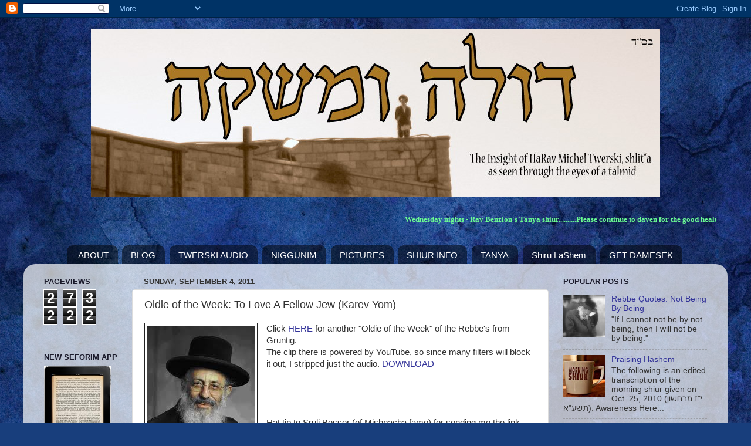

--- FILE ---
content_type: text/html; charset=UTF-8
request_url: http://damesek.blogspot.com/2011/09/oldie-of-week-to-love-fellow-jew-karev.html
body_size: 19613
content:
<!DOCTYPE html>
<html class='v2' dir='ltr' xmlns='http://www.w3.org/1999/xhtml' xmlns:b='http://www.google.com/2005/gml/b' xmlns:data='http://www.google.com/2005/gml/data' xmlns:expr='http://www.google.com/2005/gml/expr'>
<head>
<link href='https://www.blogger.com/static/v1/widgets/335934321-css_bundle_v2.css' rel='stylesheet' type='text/css'/>
<meta content='IE=EmulateIE7' http-equiv='X-UA-Compatible'/>
<meta content='width=1100' name='viewport'/>
<meta content='text/html; charset=UTF-8' http-equiv='Content-Type'/>
<meta content='blogger' name='generator'/>
<link href='http://damesek.blogspot.com/favicon.ico' rel='icon' type='image/x-icon'/>
<link href='http://damesek.blogspot.com/2011/09/oldie-of-week-to-love-fellow-jew-karev.html' rel='canonical'/>
<link rel="alternate" type="application/atom+xml" title="דולה ומשקה - Atom" href="http://damesek.blogspot.com/feeds/posts/default" />
<link rel="alternate" type="application/rss+xml" title="דולה ומשקה - RSS" href="http://damesek.blogspot.com/feeds/posts/default?alt=rss" />
<link rel="service.post" type="application/atom+xml" title="דולה ומשקה - Atom" href="https://www.blogger.com/feeds/3212524435890334973/posts/default" />

<link rel="alternate" type="application/atom+xml" title="דולה ומשקה - Atom" href="http://damesek.blogspot.com/feeds/3568920432086181277/comments/default" />
<!--Can't find substitution for tag [blog.ieCssRetrofitLinks]-->
<link href='https://blogger.googleusercontent.com/img/b/R29vZ2xl/AVvXsEjsu8zj5RJrNPRbGSMGcs1VALYiKpbkPphLETSemcONZ_VztdX-27HmcVG_fsz5HRn4P9z02bpQCUmMvtxPCYjBLJO-eQO3CFaP1Gjc0gu7ME7xP5dp9NIJeM_8I8oogRzNs78VijGXE4s/s1600/RMT+avery+small.jpg' rel='image_src'/>
<meta content='http://damesek.blogspot.com/2011/09/oldie-of-week-to-love-fellow-jew-karev.html' property='og:url'/>
<meta content='Oldie of the Week: To Love A Fellow Jew (Karev Yom)' property='og:title'/>
<meta content='   Click HERE  for another &quot;Oldie of the Week&quot; of the Rebbe&#39;s from Gruntig.   The clip there is powered by YouTube, so since many filters wi...' property='og:description'/>
<meta content='https://blogger.googleusercontent.com/img/b/R29vZ2xl/AVvXsEjsu8zj5RJrNPRbGSMGcs1VALYiKpbkPphLETSemcONZ_VztdX-27HmcVG_fsz5HRn4P9z02bpQCUmMvtxPCYjBLJO-eQO3CFaP1Gjc0gu7ME7xP5dp9NIJeM_8I8oogRzNs78VijGXE4s/w1200-h630-p-k-no-nu/RMT+avery+small.jpg' property='og:image'/>
<title>דולה ומשקה: Oldie of the Week: To Love A Fellow Jew (Karev Yom)</title>
<style id='page-skin-1' type='text/css'><!--
/*-----------------------------------------------
Blogger Template Style
Name:     Picture Window
Designer: Josh Peterson
URL:      www.noaesthetic.com
----------------------------------------------- */
/* Variable definitions
====================
<Variable name="keycolor" description="Main Color" type="color" default="#1a222a"/>
<Variable name="body.background" description="Body Background" type="background"
color="#293095" default="#111111 url(http://themes.googleusercontent.com/image?id=1OACCYOE0-eoTRTfsBuX1NMN9nz599ufI1Jh0CggPFA_sK80AGkIr8pLtYRpNUKPmwtEa) repeat-x fixed top center"/>
<Group description="Page Text" selector="body">
<Variable name="body.font" description="Font" type="font"
default="normal normal 15px Arial, Tahoma, Helvetica, FreeSans, sans-serif"/>
<Variable name="body.text.color" description="Text Color" type="color" default="#333333"/>
</Group>
<Group description="Backgrounds" selector=".body-fauxcolumns-outer">
<Variable name="body.background.color" description="Outer Background" type="color" default="#296695"/>
<Variable name="header.background.color" description="Header Background" type="color" default="transparent"/>
<Variable name="post.background.color" description="Post Background" type="color" default="#ffffff"/>
</Group>
<Group description="Links" selector=".main-outer">
<Variable name="link.color" description="Link Color" type="color" default="#336699"/>
<Variable name="link.visited.color" description="Visited Color" type="color" default="#6699cc"/>
<Variable name="link.hover.color" description="Hover Color" type="color" default="#33aaff"/>
</Group>
<Group description="Blog Title" selector=".header h1">
<Variable name="header.font" description="Title Font" type="font"
default="normal normal 36px Arial, Tahoma, Helvetica, FreeSans, sans-serif"/>
<Variable name="header.text.color" description="Text Color" type="color" default="#ffffff" />
</Group>
<Group description="Tabs Text" selector=".tabs-inner .widget li a">
<Variable name="tabs.font" description="Font" type="font"
default="normal normal 15px Arial, Tahoma, Helvetica, FreeSans, sans-serif"/>
<Variable name="tabs.text.color" description="Text Color" type="color" default="#ffffff"/>
<Variable name="tabs.selected.text.color" description="Selected Color" type="color" default="#333399"/>
</Group>
<Group description="Tabs Background" selector=".tabs-outer .PageList">
<Variable name="tabs.background.color" description="Background Color" type="color" default="transparent"/>
<Variable name="tabs.selected.background.color" description="Selected Color" type="color" default="transparent"/>
<Variable name="tabs.separator.color" description="Separator Color" type="color" default="transparent"/>
</Group>
<Group description="Post Title" selector="h3.post-title, .comments h4">
<Variable name="post.title.font" description="Title Font" type="font"
default="normal normal 18px Arial, Tahoma, Helvetica, FreeSans, sans-serif"/>
</Group>
<Group description="Date Header" selector=".date-header">
<Variable name="date.header.color" description="Text Color" type="color" default="#333333"/>
</Group>
<Group description="Post" selector=".post">
<Variable name="post.footer.text.color" description="Footer Text Color" type="color" default="#999999"/>
<Variable name="post.border.color" description="Border Color" type="color" default="#dddddd"/>
</Group>
<Group description="Gadgets" selector="h2">
<Variable name="widget.title.font" description="Title Font" type="font"
default="bold normal 13px Arial, Tahoma, Helvetica, FreeSans, sans-serif"/>
<Variable name="widget.title.text.color" description="Title Color" type="color" default="#888888"/>
</Group>
<Group description="Footer" selector=".footer-outer">
<Variable name="footer.text.color" description="Text Color" type="color" default="#cccccc"/>
<Variable name="footer.widget.title.text.color" description="Gadget Title Color" type="color" default="#aaaaaa"/>
</Group>
<Group description="Footer Links" selector=".footer-outer">
<Variable name="footer.link.color" description="Link Color" type="color" default="#99ccee"/>
<Variable name="footer.link.visited.color" description="Visited Color" type="color" default="#77aaee"/>
<Variable name="footer.link.hover.color" description="Hover Color" type="color" default="#33aaff"/>
</Group>
<Variable name="content.margin" description="Content Margin Top" type="length" default="20px"/>
<Variable name="content.padding" description="Content Padding" type="length" default="0"/>
<Variable name="content.background" description="Content Background" type="background"
default="transparent none repeat scroll top left"/>
<Variable name="content.border.radius" description="Content Border Radius" type="length" default="0"/>
<Variable name="content.shadow.spread" description="Content Shadow Spread" type="length" default="0"/>
<Variable name="header.padding" description="Header Padding" type="length" default="0"/>
<Variable name="header.background.gradient" description="Header Gradient" type="url"
default="none"/>
<Variable name="header.border.radius" description="Header Border Radius" type="length" default="0"/>
<Variable name="main.border.radius.top" description="Main Border Radius" type="length" default="20px"/>
<Variable name="footer.border.radius.top" description="Footer Border Radius Top" type="length" default="0"/>
<Variable name="footer.border.radius.bottom" description="Footer Border Radius Bottom" type="length" default="20px"/>
<Variable name="region.shadow.spread" description="Main and Footer Shadow Spread" type="length" default="3px"/>
<Variable name="region.shadow.offset" description="Main and Footer Shadow Offset" type="length" default="1px"/>
<Variable name="tabs.background.gradient" description="Tab Background Gradient" type="url" default="none"/>
<Variable name="tab.selected.background.gradient" description="Selected Tab Background" type="url"
default="url(http://www.blogblog.com/1kt/transparent/white80.png)"/>
<Variable name="tab.background" description="Tab Background" type="background"
default="transparent url(http://www.blogblog.com/1kt/transparent/black50.png) repeat scroll top left"/>
<Variable name="tab.border.radius" description="Tab Border Radius" type="length" default="10px" />
<Variable name="tab.first.border.radius" description="First Tab Border Radius" type="length" default="10px" />
<Variable name="tabs.border.radius" description="Tabs Border Radius" type="length" default="0" />
<Variable name="tabs.spacing" description="Tab Spacing" type="length" default=".25em"/>
<Variable name="tabs.margin.bottom" description="Tab Margin Bottom" type="length" default="0"/>
<Variable name="tabs.margin.sides" description="Tab Margin Sides" type="length" default="20px"/>
<Variable name="main.background" description="Main Background" type="background"
default="transparent url(http://www.blogblog.com/1kt/transparent/white80.png) repeat scroll top left"/>
<Variable name="main.padding.sides" description="Main Padding Sides" type="length" default="20px"/>
<Variable name="footer.background" description="Footer Background" type="background"
default="transparent url(http://www.blogblog.com/1kt/transparent/black50.png) repeat scroll top left"/>
<Variable name="post.margin.sides" description="Post Margin Sides" type="length" default="-20px"/>
<Variable name="post.border.radius" description="Post Border Radius" type="length" default="5px"/>
<Variable name="widget.title.text.transform" description="Widget Title Text Transform" type="string" default="uppercase"/>
<Variable name="startSide" description="Side where text starts in blog language" type="automatic" default="left"/>
<Variable name="endSide" description="Side where text ends in blog language" type="automatic" default="right"/>
*/
/* Content
----------------------------------------------- */
body {
font: normal normal 15px Arial, Tahoma, Helvetica, FreeSans, sans-serif;
color: #333333;
background: #183e7c url(http://themes.googleusercontent.com/image?id=1n-1zS96-Ky5OBW0CXH1sKdtv7YmhcV6EFLcfpnKm08rd8JfsoDYfVVVeEhsTwRDRQv0h) repeat fixed center center /* Credit: mammuth (http://www.istockphoto.com/googleimages.php?id=8307896&platform=blogger) */;
}
html body .region-inner {
min-width: 0;
max-width: 100%;
width: auto;
}
.content-outer {
font-size: 90%;
}
a:link {
text-decoration:none;
color: #333399;
}
a:visited {
text-decoration:none;
color: #6666cc;
}
a:hover {
text-decoration:underline;
color: #3244ff;
}
.content-outer {
background: transparent none repeat scroll top left;
-moz-border-radius: 0;
-webkit-border-radius: 0;
-goog-ms-border-radius: 0;
border-radius: 0;
-moz-box-shadow: 0 0 0 rgba(0, 0, 0, .15);
-webkit-box-shadow: 0 0 0 rgba(0, 0, 0, .15);
-goog-ms-box-shadow: 0 0 0 rgba(0, 0, 0, .15);
box-shadow: 0 0 0 rgba(0, 0, 0, .15);
margin: 20px auto;
}
.content-inner {
padding: 0;
}
/* Header
----------------------------------------------- */
.header-outer {
background: transparent none repeat-x scroll top left;
_background-image: none;
color: #ffffff;
-moz-border-radius: 0;
-webkit-border-radius: 0;
-goog-ms-border-radius: 0;
border-radius: 0;
}
.Header img, .Header #header-inner {
-moz-border-radius: 0;
-webkit-border-radius: 0;
-goog-ms-border-radius: 0;
border-radius: 0;
}
.header-inner .Header .titlewrapper,
.header-inner .Header .descriptionwrapper {
padding-left: 0;
padding-right: 0;
}
.Header h1 {
font: normal normal 80px Arial, Tahoma, Helvetica, FreeSans, sans-serif;
text-shadow: 1px 1px 3px rgba(0, 0, 0, 0.3);
}
.Header h1 a {
color: #ffffff;
}
.Header .description {
font-size: 130%;
}
/* Tabs
----------------------------------------------- */
.tabs-inner {
margin: .5em 20px 0;
padding: 0;
}
.tabs-inner .section {
margin: 0;
}
.tabs-inner .widget ul {
padding: 0;
background: transparent none repeat scroll bottom;
-moz-border-radius: 0;
-webkit-border-radius: 0;
-goog-ms-border-radius: 0;
border-radius: 0;
}
.tabs-inner .widget li {
border: none;
}
.tabs-inner .widget li a {
display: inline-block;
padding: .5em 1em;
margin-right: .25em;
color: #ffffff;
font: normal normal 15px Arial, Tahoma, Helvetica, FreeSans, sans-serif;
-moz-border-radius: 10px 10px 0 0;
-webkit-border-top-left-radius: 10px;
-webkit-border-top-right-radius: 10px;
-goog-ms-border-radius: 10px 10px 0 0;
border-radius: 10px 10px 0 0;
background: transparent url(http://www.blogblog.com/1kt/transparent/black50.png) repeat scroll top left;
border-right: 1px solid transparent;
}
.tabs-inner .widget li:first-child a {
padding-left: 1.25em;
-moz-border-radius-topleft: 10px;
-moz-border-radius-bottomleft: 0;
-webkit-border-top-left-radius: 10px;
-webkit-border-bottom-left-radius: 0;
-goog-ms-border-top-left-radius: 10px;
-goog-ms-border-bottom-left-radius: 0;
border-top-left-radius: 10px;
border-bottom-left-radius: 0;
}
.tabs-inner .widget li.selected a,
.tabs-inner .widget li a:hover {
position: relative;
z-index: 1;
background: transparent url(http://www.blogblog.com/1kt/transparent/white80.png) repeat scroll bottom;
color: #333399;
-moz-box-shadow: 0 0 3px rgba(0, 0, 0, .15);
-webkit-box-shadow: 0 0 3px rgba(0, 0, 0, .15);
-goog-ms-box-shadow: 0 0 3px rgba(0, 0, 0, .15);
box-shadow: 0 0 3px rgba(0, 0, 0, .15);
}
/* Headings
----------------------------------------------- */
h2 {
font: bold normal 13px Arial, Tahoma, Helvetica, FreeSans, sans-serif;
text-transform: uppercase;
color: #1a1a2a;
margin: .5em 0;
}
/* Main
----------------------------------------------- */
.main-outer {
background: transparent url(http://www.blogblog.com/1kt/transparent/white80.png) repeat scroll top left;
-moz-border-radius: 20px 20px 0 0;
-webkit-border-top-left-radius: 20px;
-webkit-border-top-right-radius: 20px;
-webkit-border-bottom-left-radius: 0;
-webkit-border-bottom-right-radius: 0;
-goog-ms-border-radius: 20px 20px 0 0;
border-radius: 20px 20px 0 0;
-moz-box-shadow: 0 1px 3px rgba(0, 0, 0, .15);
-webkit-box-shadow: 0 1px 3px rgba(0, 0, 0, .15);
-goog-ms-box-shadow: 0 1px 3px rgba(0, 0, 0, .15);
box-shadow: 0 1px 3px rgba(0, 0, 0, .15);
}
.main-inner {
padding: 15px 20px 20px;
}
.main-inner .column-center-inner {
padding: 0 0;
}
.main-inner .column-left-inner {
padding-left: 0;
}
.main-inner .column-right-inner {
padding-right: 0;
}
/* Posts
----------------------------------------------- */
h3.post-title {
margin: 0;
font: normal normal 18px Arial, Tahoma, Helvetica, FreeSans, sans-serif;
}
.comments h4 {
margin: 1em 0 0;
font: normal normal 18px Arial, Tahoma, Helvetica, FreeSans, sans-serif;
}
.date-header span {
color: #333333;
}
.post-outer {
background-color: #ffffff;
border: solid 1px #dddddd;
-moz-border-radius: 5px;
-webkit-border-radius: 5px;
border-radius: 5px;
-goog-ms-border-radius: 5px;
padding: 15px 20px;
margin: 0 -20px 20px;
}
.post-body {
line-height: 1.4;
font-size: 110%;
position: relative;
}
.post-header {
margin: 0 0 1.5em;
color: #999999;
line-height: 1.6;
}
.post-footer {
margin: .5em 0 0;
color: #999999;
line-height: 1.6;
}
#blog-pager {
font-size: 140%
}
#comments .comment-author {
padding-top: 1.5em;
border-top: dashed 1px #ccc;
border-top: dashed 1px rgba(128, 128, 128, .5);
background-position: 0 1.5em;
}
.post img {
padding:4px;
border:1px solid #222;
}
#comments .comment-author:first-child {
padding-top: 0;
border-top: none;
}
.avatar-image-container {
margin: .2em 0 0;
}
/* Widgets
----------------------------------------------- */
.widget ul, .widget #ArchiveList ul.flat {
padding: 0;
list-style: none;
}
.widget ul li, .widget #ArchiveList ul.flat li {
border-top: dashed 1px #ccc;
border-top: dashed 1px rgba(128, 128, 128, .5);
}
.widget ul li:first-child, .widget #ArchiveList ul.flat li:first-child {
border-top: none;
}
.widget .post-body ul {
list-style: disc;
}
.widget .post-body ul li {
border: none;
}
/* Footer
----------------------------------------------- */
.footer-outer {
color:#cccccc;
background: transparent url(http://www.blogblog.com/1kt/transparent/black50.png) repeat scroll top left;
-moz-border-radius: 0 0 20px 20px;
-webkit-border-top-left-radius: 0;
-webkit-border-top-right-radius: 0;
-webkit-border-bottom-left-radius: 20px;
-webkit-border-bottom-right-radius: 20px;
-goog-ms-border-radius: 0 0 20px 20px;
border-radius: 0 0 20px 20px;
-moz-box-shadow: 0 1px 3px rgba(0, 0, 0, .15);
-webkit-box-shadow: 0 1px 3px rgba(0, 0, 0, .15);
-goog-ms-box-shadow: 0 1px 3px rgba(0, 0, 0, .15);
box-shadow: 0 1px 3px rgba(0, 0, 0, .15);
}
.footer-inner {
padding: 10px 20px 20px;
}
.footer-outer a {
color: #98a1ee;
}
.footer-outer a:visited {
color: #7f77ee;
}
.footer-outer a:hover {
color: #3244ff;
}
.footer-outer .widget h2 {
color: #aaaaaa;
}
/* Mobile
----------------------------------------------- */
html body.mobile {
height: auto;
}
html body.mobile {
min-height: 480px;
background-size: 100% auto;
}
.mobile .body-fauxcolumn-outer {
background: -webkit-gradient(
linear, 0 360, 0 440, from(transparent), to(#293095));
}
html .mobile .mobile-date-outer, html .mobile .blog-pager {
border-bottom: none;
background: transparent url(http://www.blogblog.com/1kt/transparent/white80.png) repeat scroll top left;
margin-bottom: 10px;
}
.mobile .date-outer {
background: transparent url(http://www.blogblog.com/1kt/transparent/white80.png) repeat scroll top left;
}
.mobile .header-outer, .mobile .main-outer,
.mobile .post-outer, .mobile .footer-outer {
-moz-border-radius: 0;
-webkit-border-radius: 0;
-goog-ms-border-radius: 0;
border-radius: 0;
}
.mobile .content-outer,
.mobile .main-outer,
.mobile .post-outer {
background: inherit;
border: none;
}
.mobile .content-outer {
font-size: 100%;
}
.mobile-link-button {
background-color: #333399;
}
.mobile-link-button a:link, .mobile-link-button a:visited {
color: #ffffff;
}
.mobile-index-contents {
color: #333333;
}
.mobile .tabs-inner .PageList .widget-content {
background: transparent url(http://www.blogblog.com/1kt/transparent/white80.png) repeat scroll bottom;
color: #333399;
}
.mobile .tabs-inner .PageList .widget-content .pagelist-arrow {
border-left: 1px solid transparent;
}
#header-inner img {margin: 0 auto !important;}
#header-inner {text-align:center !important;}
.PageList {text-align:center !important;}
.PageList li {display:inline !important; float:none !important;}
.Image img
{
padding: 2px;
background-color: #000000;
}

--></style>
<style id='template-skin-1' type='text/css'><!--
body {
min-width: 1200px;
}
.content-outer, .content-fauxcolumn-outer, .region-inner {
min-width: 1200px;
max-width: 1200px;
_width: 1200px;
}
.main-inner .columns {
padding-left: 170px;
padding-right: 290px;
}
.main-inner .fauxcolumn-center-outer {
left: 170px;
right: 290px;
/* IE6 does not respect left and right together */
_width: expression(this.parentNode.offsetWidth -
parseInt("170px") -
parseInt("290px") + 'px');
}
.main-inner .fauxcolumn-left-outer {
width: 170px;
}
.main-inner .fauxcolumn-right-outer {
width: 290px;
}
.main-inner .column-left-outer {
width: 170px;
right: 100%;
margin-left: -170px;
}
.main-inner .column-right-outer {
width: 290px;
margin-right: -290px;
}
#layout {
min-width: 0;
}
#layout .content-outer {
min-width: 0;
width: 800px;
}
#layout .region-inner {
min-width: 0;
width: auto;
}
--></style>
<!--Related Posts with thumbnails Scripts and Styles Start-->
<!-- remove -->
<style type='text/css'>
#related-posts {
float:center;
text-transform:none;
height:100%;
min-height:100%;
padding-top:20px;
padding-left:5px;
}

#related-posts h2{
text-transform:none;
font-size: 1em;
font-weight: bold;
color: black;
font-family: Georgia, &#8220;Times New Roman&#8221;, Times, serif;
margin-bottom: 0.75em;
margin-top: 0em;
padding-top: 0em;
}
#related-posts a{
color:black;
}
#related-posts a:hover{
color:black;
}

#related-posts  a:hover {
background-color:#d4eaf2;
}
</style>
<script type='text/javascript'>
var defaultnoimage="https://blogger.googleusercontent.com/img/b/R29vZ2xl/AVvXsEiQvejiBSfVQSciUJfxUKq-JZI3XP6fYpZVbew7BrmLoNW4kkldL0xWWOFG1SUO6tpUGuYxvyUOWwIyRFAW0TcAlM2vl32zZGlJmscoY9y_nM-5dmbla9j7QqhXRiQepSte8tCi8z8uGCE/s400/noimage.png";
var maxresults=6;
var splittercolor="#d4eaf2";
var relatedpoststitle="You may also like:";
</script>
<script src='http://bloggergadgets.googlecode.com/files/related_posts_with_thumbnails_min.js' type='text/javascript'></script>
<!-- remove -->
<!--Related Posts with thumbnails Scripts and Styles End-->
<link href='https://www.blogger.com/dyn-css/authorization.css?targetBlogID=3212524435890334973&amp;zx=ec5278ea-556f-4fc8-bfdf-2803e513ee1b' media='none' onload='if(media!=&#39;all&#39;)media=&#39;all&#39;' rel='stylesheet'/><noscript><link href='https://www.blogger.com/dyn-css/authorization.css?targetBlogID=3212524435890334973&amp;zx=ec5278ea-556f-4fc8-bfdf-2803e513ee1b' rel='stylesheet'/></noscript>
<meta name='google-adsense-platform-account' content='ca-host-pub-1556223355139109'/>
<meta name='google-adsense-platform-domain' content='blogspot.com'/>

</head>
<body class='loading'>
<div class='navbar section' id='navbar'><div class='widget Navbar' data-version='1' id='Navbar1'><script type="text/javascript">
    function setAttributeOnload(object, attribute, val) {
      if(window.addEventListener) {
        window.addEventListener('load',
          function(){ object[attribute] = val; }, false);
      } else {
        window.attachEvent('onload', function(){ object[attribute] = val; });
      }
    }
  </script>
<div id="navbar-iframe-container"></div>
<script type="text/javascript" src="https://apis.google.com/js/platform.js"></script>
<script type="text/javascript">
      gapi.load("gapi.iframes:gapi.iframes.style.bubble", function() {
        if (gapi.iframes && gapi.iframes.getContext) {
          gapi.iframes.getContext().openChild({
              url: 'https://www.blogger.com/navbar/3212524435890334973?po\x3d3568920432086181277\x26origin\x3dhttp://damesek.blogspot.com',
              where: document.getElementById("navbar-iframe-container"),
              id: "navbar-iframe"
          });
        }
      });
    </script><script type="text/javascript">
(function() {
var script = document.createElement('script');
script.type = 'text/javascript';
script.src = '//pagead2.googlesyndication.com/pagead/js/google_top_exp.js';
var head = document.getElementsByTagName('head')[0];
if (head) {
head.appendChild(script);
}})();
</script>
</div></div>
<div class='body-fauxcolumns'>
<div class='fauxcolumn-outer body-fauxcolumn-outer'>
<div class='cap-top'>
<div class='cap-left'></div>
<div class='cap-right'></div>
</div>
<div class='fauxborder-left'>
<div class='fauxborder-right'></div>
<div class='fauxcolumn-inner'>
</div>
</div>
<div class='cap-bottom'>
<div class='cap-left'></div>
<div class='cap-right'></div>
</div>
</div>
</div>
<div class='content'>
<div class='content-fauxcolumns'>
<div class='fauxcolumn-outer content-fauxcolumn-outer'>
<div class='cap-top'>
<div class='cap-left'></div>
<div class='cap-right'></div>
</div>
<div class='fauxborder-left'>
<div class='fauxborder-right'></div>
<div class='fauxcolumn-inner'>
</div>
</div>
<div class='cap-bottom'>
<div class='cap-left'></div>
<div class='cap-right'></div>
</div>
</div>
</div>
<div class='content-outer'>
<div class='content-cap-top cap-top'>
<div class='cap-left'></div>
<div class='cap-right'></div>
</div>
<div class='fauxborder-left content-fauxborder-left'>
<div class='fauxborder-right content-fauxborder-right'></div>
<div class='content-inner'>
<header>
<div class='header-outer'>
<div class='header-cap-top cap-top'>
<div class='cap-left'></div>
<div class='cap-right'></div>
</div>
<div class='fauxborder-left header-fauxborder-left'>
<div class='fauxborder-right header-fauxborder-right'></div>
<div class='region-inner header-inner'>
<div class='header section' id='header'><div class='widget Header' data-version='1' id='Header1'>
<div id='header-inner'>
<a href='http://damesek.blogspot.com/' style='display: block'>
<img alt='דולה ומשקה' height='285px; ' id='Header1_headerimg' src='https://blogger.googleusercontent.com/img/b/R29vZ2xl/AVvXsEgUFogRi9ttj6tgbco6hYWsyGyTohAMGqSoOHzlYMFPTWE202_DoWpbUwa5ozk80wjy5u6KsIfkWWuvzNEqzTDDwpuMxrFoYKgysyLrg_IKNY_-eLQUvx3EHMuNjbVd3NdLuLHUTxKOqLk/s1600/106_0625b.JPG' style='display: block' width='970px; '/>
</a>
</div>
</div></div>
</div>
</div>
<div class='header-cap-bottom cap-bottom'>
<div class='cap-left'></div>
<div class='cap-right'></div>
</div>
</div>
</header>
<div class='tabs-outer'>
<div class='tabs-cap-top cap-top'>
<div class='cap-left'></div>
<div class='cap-right'></div>
</div>
<div class='fauxborder-left tabs-fauxborder-left'>
<div class='fauxborder-right tabs-fauxborder-right'></div>
<div class='region-inner tabs-inner'>
<div class='tabs no-items section' id='crosscol'></div>
<div class='tabs section' id='crosscol-overflow'><div class='widget HTML' data-version='1' id='HTML2'>
<div class='widget-content'>
<span style="color: rgb(106, 251, 146); font-weight: bold;font-family:verdana;font-size:small;"  ><marquee onmouseover="this.stop()" onmouseout="this.start()" direction="left" scrollamount="4" bg="" color="transparent">Wednesday nights - Rav Benzion's Tanya shiur..........Please continue to daven for the good health of the Rebbe (Yechiel Michel ben Devorah Leah) and Rebbetzin (Feiga bas Sarah).</marquee></span>
</div>
<div class='clear'></div>
</div><div class='widget PageList' data-version='1' id='PageList1'>
<h2>Pages</h2>
<div class='widget-content'>
<ul>
<li>
<a href='http://damesek.blogspot.com/p/about-this-blog.html'>ABOUT</a>
</li>
<li>
<a href='http://damesek.blogspot.com/'>BLOG</a>
</li>
<li>
<a href='http://damesek.blogspot.com/p/twerski-audio.html'>TWERSKI AUDIO</a>
</li>
<li>
<a href='http://damesek.blogspot.com/p/niggunim.html'>NIGGUNIM</a>
</li>
<li>
<a href='http://damesek.blogspot.com/p/photos.html'>PICTURES</a>
</li>
<li>
<a href='http://damesek.blogspot.com/p/news_17.html'>SHIUR INFO</a>
</li>
<li>
<a href='http://damesek.blogspot.com/p/tanya.html'>TANYA</a>
</li>
<li>
<a href='http://damesek.blogspot.com/p/shiru-lashem.html'>Shiru LaShem</a>
</li>
<li>
<a href='http://damesek.blogspot.com/p/subscribe.html'>GET DAMESEK</a>
</li>
</ul>
<div class='clear'></div>
</div>
</div></div>
</div>
</div>
<div class='tabs-cap-bottom cap-bottom'>
<div class='cap-left'></div>
<div class='cap-right'></div>
</div>
</div>
<div class='main-outer'>
<div class='main-cap-top cap-top'>
<div class='cap-left'></div>
<div class='cap-right'></div>
</div>
<div class='fauxborder-left main-fauxborder-left'>
<div class='fauxborder-right main-fauxborder-right'></div>
<div class='region-inner main-inner'>
<div class='columns fauxcolumns'>
<div class='fauxcolumn-outer fauxcolumn-center-outer'>
<div class='cap-top'>
<div class='cap-left'></div>
<div class='cap-right'></div>
</div>
<div class='fauxborder-left'>
<div class='fauxborder-right'></div>
<div class='fauxcolumn-inner'>
</div>
</div>
<div class='cap-bottom'>
<div class='cap-left'></div>
<div class='cap-right'></div>
</div>
</div>
<div class='fauxcolumn-outer fauxcolumn-left-outer'>
<div class='cap-top'>
<div class='cap-left'></div>
<div class='cap-right'></div>
</div>
<div class='fauxborder-left'>
<div class='fauxborder-right'></div>
<div class='fauxcolumn-inner'>
</div>
</div>
<div class='cap-bottom'>
<div class='cap-left'></div>
<div class='cap-right'></div>
</div>
</div>
<div class='fauxcolumn-outer fauxcolumn-right-outer'>
<div class='cap-top'>
<div class='cap-left'></div>
<div class='cap-right'></div>
</div>
<div class='fauxborder-left'>
<div class='fauxborder-right'></div>
<div class='fauxcolumn-inner'>
</div>
</div>
<div class='cap-bottom'>
<div class='cap-left'></div>
<div class='cap-right'></div>
</div>
</div>
<!-- corrects IE6 width calculation -->
<div class='columns-inner'>
<div class='column-center-outer'>
<div class='column-center-inner'>
<div class='main section' id='main'><div class='widget Blog' data-version='1' id='Blog1'>
<div class='blog-posts hfeed'>
<!--Can't find substitution for tag [defaultAdStart]-->

          <div class="date-outer">
        
<h2 class='date-header'><span>Sunday, September 4, 2011</span></h2>

          <div class="date-posts">
        
<div class='post-outer'>
<div class='post hentry'>
<a name='3568920432086181277'></a>
<h3 class='post-title entry-title'>
Oldie of the Week: To Love A Fellow Jew (Karev Yom)
</h3>
<div class='post-header'>
<div class='post-header-line-1'></div>
</div>
<div class='post-body entry-content' id='post-body-3568920432086181277'>
<div class="separator" style="clear: both; text-align: center;">
<a href="https://blogger.googleusercontent.com/img/b/R29vZ2xl/AVvXsEjsu8zj5RJrNPRbGSMGcs1VALYiKpbkPphLETSemcONZ_VztdX-27HmcVG_fsz5HRn4P9z02bpQCUmMvtxPCYjBLJO-eQO3CFaP1Gjc0gu7ME7xP5dp9NIJeM_8I8oogRzNs78VijGXE4s/s1600/RMT+avery+small.jpg" imageanchor="1" style="clear: left; float: left; margin-bottom: 1em; margin-right: 1em;"><img border="0" src="https://blogger.googleusercontent.com/img/b/R29vZ2xl/AVvXsEjsu8zj5RJrNPRbGSMGcs1VALYiKpbkPphLETSemcONZ_VztdX-27HmcVG_fsz5HRn4P9z02bpQCUmMvtxPCYjBLJO-eQO3CFaP1Gjc0gu7ME7xP5dp9NIJeM_8I8oogRzNs78VijGXE4s/s1600/RMT+avery+small.jpg" /></a></div>
<div style="text-align: left;">
Click <a href="http://www.gruntig.net/2011/06/oldie-of-week-to-love-fellow-jew-1980.html">HERE</a> for another "Oldie of the Week" of the Rebbe's from Gruntig.</div>
<div style="text-align: left;">
The clip there is powered by YouTube, so since many filters will block it out, I stripped just the audio. <a href="http://damesek.opendrive.com/files/43836573_VfB1W_057c/oldieoftheweek2.mp3">DOWNLOAD</a></div>
<div style="text-align: left;">
<div style="text-align: center;">
<br /></div>
<div style="text-align: center;">
<iframe allowtransparency="true" frameborder="0" height="35" scrolling="no" src="https://www.opendrive.com/listen/57762461_HoNOE" style="border: 0;" width="370"></iframe></div>
<br />
Hat tip to Sruli Besser (of Mishpacha fame) for sending me the link.<br />
<br />
Apparently, this has become a very popular song in Lubavitcher camps over the years. <a href="http://www.youtube.com/watch?v=AaOBT0Zbhf4&amp;feature=related">Here</a> is a clip on YouTube of a little Lubavitcher "<i>shliach</i>" singing the Hornosteipeler Rebbe's <i>Karev Yom</i> (how cute!).</div>
<div style='clear: both;'></div>
</div>
<div align='right'>
</div>
<div class='post-footer'>
<div class='post-footer-line post-footer-line-1'><span class='post-author vcard'>
Posted by
<span class='fn'>Damesek</span>
</span>
<span class='post-timestamp'>
at
<a class='timestamp-link' href='http://damesek.blogspot.com/2011/09/oldie-of-week-to-love-fellow-jew-karev.html' rel='bookmark' title='permanent link'><abbr class='published' title='2011-09-04T13:58:00-05:00'>Sunday, September 04, 2011</abbr></a>
</span>
<span class='post-comment-link'>
</span>
<span class='post-icons'>
<span class='item-action'>
<a href='https://www.blogger.com/email-post/3212524435890334973/3568920432086181277' title='Email Post'>
<img alt='' class='icon-action' height='13' src='http://img1.blogblog.com/img/icon18_email.gif' width='18'/>
</a>
</span>
<span class='item-control blog-admin pid-1881302043'>
<a href='https://www.blogger.com/post-edit.g?blogID=3212524435890334973&postID=3568920432086181277&from=pencil' title='Edit Post'>
<img alt='' class='icon-action' height='18' src='https://resources.blogblog.com/img/icon18_edit_allbkg.gif' width='18'/>
</a>
</span>
</span>
</div>
<div class='post-footer-line post-footer-line-2'></div>
<div id='related-posts'>
<script src='/feeds/posts/default/-/in the news?alt=json-in-script&callback=related_results_labels_thumbs&max-results=6' type='text/javascript'></script>
<script src='/feeds/posts/default/-/music?alt=json-in-script&callback=related_results_labels_thumbs&max-results=6' type='text/javascript'></script>
<script src='/feeds/posts/default/-/niggunim?alt=json-in-script&callback=related_results_labels_thumbs&max-results=6' type='text/javascript'></script>
<script type='text/javascript'>
removeRelatedDuplicates_thumbs();
printRelatedLabels_thumbs("http://damesek.blogspot.com/2011/09/oldie-of-week-to-love-fellow-jew-karev.html");
</script>
</div><div style='clear:both'></div>
<div class='post-footer-line post-footer-line-3'></div>
</div>
</div>
<div class='comments' id='comments'>
<a name='comments'></a>
<h4>No comments:</h4>
<div id='Blog1_comments-block-wrapper'>
<dl class='avatar-comment-indent' id='comments-block'>
</dl>
</div>
<p class='comment-footer'>
<a href='https://www.blogger.com/comment/fullpage/post/3212524435890334973/3568920432086181277' onclick='javascript:window.open(this.href, "bloggerPopup", "toolbar=0,location=0,statusbar=1,menubar=0,scrollbars=yes,width=640,height=500"); return false;'>Post a Comment</a>
</p>
</div>
</div>

        </div></div>
      
<!--Can't find substitution for tag [adEnd]-->
</div>
<div class='blog-pager' id='blog-pager'>
<span id='blog-pager-newer-link'>
<a class='blog-pager-newer-link' href='http://damesek.blogspot.com/2011/09/drops-of-rain-shoftim-5771.html' id='Blog1_blog-pager-newer-link' title='Newer Post'>Newer Post</a>
</span>
<span id='blog-pager-older-link'>
<a class='blog-pager-older-link' href='http://damesek.blogspot.com/2011/09/tomorrows.html' id='Blog1_blog-pager-older-link' title='Older Post'>Older Post</a>
</span>
<a class='home-link' href='http://damesek.blogspot.com/'>Home</a>
</div>
<div class='clear'></div>
</div></div>
</div>
</div>
<div class='column-left-outer'>
<div class='column-left-inner'>
<aside>
<div class='sidebar section' id='sidebar-left-1'><div class='widget Stats' data-version='1' id='Stats1'>
<h2>Pageviews</h2>
<div class='widget-content'>
<div id='Stats1_content' style='display: none;'>
<span class='counter-wrapper graph-counter-wrapper' id='Stats1_totalCount'>
</span>
<div class='clear'></div>
</div>
</div>
</div><div class='widget HTML' data-version='1' id='HTML4'>
<div class='widget-content'>
<p><a href="http://feeds.feedburner.com/damesek"><img src="http://feeds.feedburner.com/~fc/damesek?bg=99CCFF&amp;fg=444444&amp;anim=0" height="26" width="88" style="border:0" alt="" /></a></p>
</div>
<div class='clear'></div>
</div><div class='widget HTML' data-version='1' id='HTML6'>
<h2 class='title'>NEW Seforim APP</h2>
<div class='widget-content'>
<div class="separator" style="clear: both; text-align: left;"><a href="http://powersefer.com/" imageanchor="1" style="margin-left: 0em; margin-right: 0em;"><img style="width: 114px; height: 147px;" src="https://blogger.googleusercontent.com/img/b/R29vZ2xl/AVvXsEjUI-naO4HrC2pkIa-gD_Uy81vguhgW2qkOyyksOisUhWTceh-DeV8ed4rjq7gDlrbuLDwBS9fAyIhCL-cnOiwpXOwOkAOh6XagccN5L7zChkdaU-89uynI4f1x8IMT1pwLXXIEkdsJQfYo/s1600/powersefer+ipad.jpg" border="0" /></a></div>
</div>
<div class='clear'></div>
</div><div class='widget HTML' data-version='1' id='HTML8'>
<h2 class='title'>New Book: Gerim in Chassidus</h2>
<div class='widget-content'>
<div class="separator" style="clear: both; text-align: left;"><a href="https://www.createspace.com/3731326" imageanchor="1" style="margin-left: 0em; margin-right: 0em;"><img style="width: 114px; height: 147px;" src="https://blogger.googleusercontent.com/img/b/R29vZ2xl/AVvXsEjF6rqz4W53Vc8K5rQsPjXp2yNpAePkNlpv4lwURjXtfgd78zRzX56UxaAvwQxoPOXPGFUMuD4Kpfp8ycIMVVgwNFQItTBrDGQmlAixre3tY-i5GyE-Vs4lFMId6m_zdh7ErkRkkBRmLJo/s320/CoverImage.jpg" border="0" /></a></div>
</div>
<div class='clear'></div>
</div><div class='widget LinkList' data-version='1' id='LinkList1'>
<h2>Links of Interest</h2>
<div class='widget-content'>
<ul>
<li><a href='http://bethjehudah.org/'>Cong. Beis Yehuda (Milwaukee)</a></li>
<li><a href='http://khalchasidim.org/'>Cong. K'hal Chasidim (Chicago)</a></li>
<li><a href='http://milwaukeeniggunim.blogspot.com/'>Milwaukee Niggunim</a></li>
<li><a href='http://www.bethjehudah.org/ShiruLaShem/index.htm'>Shiru LaShem</a></li>
<li><a href='http://heichalhanegina.blogspot.com/'>Heichal Hanegina</a></li>
<li><a href='http://pasikov.blogspot.com/2010/12/how-do-i-order-photos.html'>Melech Pasikov's Blog</a></li>
</ul>
<div class='clear'></div>
</div>
</div></div>
</aside>
</div>
</div>
<div class='column-right-outer'>
<div class='column-right-inner'>
<aside>
<div class='sidebar section' id='sidebar-right-1'><div class='widget PopularPosts' data-version='1' id='PopularPosts1'>
<h2>Popular Posts</h2>
<div class='widget-content popular-posts'>
<ul>
<li>
<div class='item-content'>
<div class='item-thumbnail'>
<a href='http://damesek.blogspot.com/2011/11/rebbe-quotes-not-being-by-being.html' target='_blank'>
<img alt='' border='0' src='https://blogger.googleusercontent.com/img/b/R29vZ2xl/AVvXsEitL__V2Lzyg4Ins97K_1JsP4hsmNhHjgsA6RffTsf5A8DY3L1T73RoKa1I-AgPkTKtq3kl57wqx9WbH0ATuMnewWeFQHk4W0POFq2thL44NWQdSvxGNDj4XBWM3YEmHMKKNjWdVqKxcS0/w72-h72-p-k-no-nu/Rabbi+by+Reb+Meir+Baal+Hanes+en1.jpg'/>
</a>
</div>
<div class='item-title'><a href='http://damesek.blogspot.com/2011/11/rebbe-quotes-not-being-by-being.html'>Rebbe Quotes: Not Being By Being</a></div>
<div class='item-snippet'> &quot;If I cannot not be by not being,  then I will not be by being.&quot;</div>
</div>
<div style='clear: both;'></div>
</li>
<li>
<div class='item-content'>
<div class='item-thumbnail'>
<a href='http://damesek.blogspot.com/2011/01/praising-hashem-5771.html' target='_blank'>
<img alt='' border='0' src='https://blogger.googleusercontent.com/img/b/R29vZ2xl/AVvXsEitmRxIdBwbuxMBhw3xtn6zsNwJZRYGYFZ3h8HDHXFltwO_pVu5PYV9CQwEKntcXyuuFlH0rMex-kNqV8N4Xzu3Ugmn44r5CavWhgF3giBiMVDmOkhsJciWW5faJ1Z8G91Jht9TxCrcwtg/w72-h72-p-k-no-nu/coffee+cup+morning+shiur3.jpg'/>
</a>
</div>
<div class='item-title'><a href='http://damesek.blogspot.com/2011/01/praising-hashem-5771.html'>Praising Hashem</a></div>
<div class='item-snippet'>   The following is an edited transcription of the morning shiur given on Oct. 25, 2010 (י&quot;ז מרחשון תשע&quot;א).       Awareness   Here...</div>
</div>
<div style='clear: both;'></div>
</li>
<li>
<div class='item-content'>
<div class='item-thumbnail'>
<a href='http://damesek.blogspot.com/2011/04/yiddish-lyrics-for-karev-yom.html' target='_blank'>
<img alt='' border='0' src='https://blogger.googleusercontent.com/img/b/R29vZ2xl/AVvXsEidgP-6PEbtXfkY0ibKzFjgyJmFUAavsJoLkUqxeWtceIauGbryBiLgFTmKcFbmf9vXP1uyO1NBLUEaU0kqRmAxyq3z7pIG0m-XMYXrLMOLRG2w_4uK5X0qbTt3D7x7CZ8IMt1WMeAeS2w/w72-h72-p-k-no-nu/karev-yom.jpg'/>
</a>
</div>
<div class='item-title'><a href='http://damesek.blogspot.com/2011/04/yiddish-lyrics-for-karev-yom.html'>Lyrics for the Rebbe's Karev Yom</a></div>
<div class='item-snippet'>      Below are the Yiddish lyrics for the Rebbe&#39;s Karev Yom . For a recording of the music, go to the NIGUNNIM page . [UPDATE: Thanks t...</div>
</div>
<div style='clear: both;'></div>
</li>
<li>
<div class='item-content'>
<div class='item-thumbnail'>
<a href='http://damesek.blogspot.com/2011/07/minhagim-waking-up-in-morning.html' target='_blank'>
<img alt='' border='0' src='https://lh3.googleusercontent.com/blogger_img_proxy/AEn0k_t5KvLCRXc8qNRYZIk_Fxe0Ftrq3cAQkFtMzDGmz8T1Uvak5zr-EiYbLQNlS8JZFx_sAkMSi66ASpdS7M6-7ql5ALJ6_kYIl3j6gQmThR9L1fm0EAV1IKqJe37mqv9KB-K1WvDZhZp03t4aO3nmTg49tslPtSHC9uAd24Jptqey=w72-h72-p-k-no-nu'/>
</a>
</div>
<div class='item-title'><a href='http://damesek.blogspot.com/2011/07/minhagim-waking-up-in-morning.html'>Minhagim: Waking Up in the Morning</a></div>
<div class='item-snippet'>Every day there is a chabura who learns Shulchan Aruch HaRav  for a hour before mincha (everyone is welcome, by the way). We are holding in ...</div>
</div>
<div style='clear: both;'></div>
</li>
<li>
<div class='item-content'>
<div class='item-thumbnail'>
<a href='http://damesek.blogspot.com/2012/05/preperation-shiur-for-shavuos-part-1.html' target='_blank'>
<img alt='' border='0' src='https://blogger.googleusercontent.com/img/b/R29vZ2xl/AVvXsEgRb_y-sPt3YKrSKataBpuipK6ycNHa1JmdC_vlSCXFUrv6ygmuAreeGzKSXD7fj0l201ZT44tTxCsSaXxgiIEiMyL7iRh89WQY_Zpr4uBd2UJm-LRXKDD9UuydSMTOwKqnsyZj1NLvW_E/w72-h72-p-k-no-nu/har-sinai.jpg'/>
</a>
</div>
<div class='item-title'><a href='http://damesek.blogspot.com/2012/05/preperation-shiur-for-shavuos-part-1.html'>Preparation Shiur For Shavuos</a></div>
<div class='item-snippet'>      In preparation of the first Kabbalas HaTorah  on Har Sinai,  Hashem told Moshe: וקדשתם היום ומחר - v&#39;kidashtem hayom umachar  - ...</div>
</div>
<div style='clear: both;'></div>
</li>
<li>
<div class='item-content'>
<div class='item-thumbnail'>
<a href='http://damesek.blogspot.com/2011/03/tachanun-during-adar.html' target='_blank'>
<img alt='' border='0' src='https://blogger.googleusercontent.com/img/b/R29vZ2xl/AVvXsEghDayzPBYNSlvZLQhMA9oaMlcG7EN0jNvzHlz5es-bl4N6fw_Vgk7z5qc63jjEH2EgpsCs9_VUiYPADmWIJFtI2Ci7_FyYREAr4VsvOMw2j6KLjTuRKQ1eq_84xxTZQJoQLLDI_JIIbds/w72-h72-p-k-no-nu/tachanun.jpg'/>
</a>
</div>
<div class='item-title'><a href='http://damesek.blogspot.com/2011/03/tachanun-during-adar.html'>Tachanun During Adar</a></div>
<div class='item-snippet'>Specific minhagim as heard from the Rebbe, shlit&quot;a :  1. Yahrtzeits during Adar are kept during both Adar Rishon  and Adar Sheini .  2....</div>
</div>
<div style='clear: both;'></div>
</li>
<li>
<div class='item-content'>
<div class='item-thumbnail'>
<a href='http://damesek.blogspot.com/2011/08/motzei-tisha-bav-yahrtzeit-seudah-in.html' target='_blank'>
<img alt='' border='0' src='https://blogger.googleusercontent.com/img/b/R29vZ2xl/AVvXsEhMYetDM-CxWlHs8nBm1ajtB6urKg9eSmHZ3QJo5ff5a_9dgrMozIuKcK2OhuuMKVyETF_6ipcxI4RYlzDug-y0Z9V2Kzyr6BfvSA9qLTDltvZE8SivQKt3r2GAvzlJAtrSN1_plOXRnZc/w72-h72-p-k-no-nu/yartzeit+seeda+yerushalayim+5771_4.jpeg'/>
</a>
</div>
<div class='item-title'><a href='http://damesek.blogspot.com/2011/08/motzei-tisha-bav-yahrtzeit-seudah-in.html'>Motzei Tisha B'Av Yahrtzeit Seudah in Yerushalayim</a></div>
<div class='item-snippet'>As every year, the einiklech and chevra in Eretz Yisroel  got together at Reb Mordechai&#39;s house to make a seudah for the Rebbe Reb Yaako...</div>
</div>
<div style='clear: both;'></div>
</li>
<li>
<div class='item-content'>
<div class='item-thumbnail'>
<a href='http://damesek.blogspot.com/2012/02/shabbos-zemiros-part-2-shalom-aleichem.html' target='_blank'>
<img alt='' border='0' src='https://blogger.googleusercontent.com/img/b/R29vZ2xl/AVvXsEgjKPLhYc_LO5PXx4Y3Ezw2ZUXA9FvUuR51w3rtgR-KCQYRoXE2A9k90BcbihW7fyOjCR1re6w-VA0ylHgMsmlOWAMVD2MbqMcV7kEhulsO6Vmx6q3G6iSJjo-lWyGgwNDR-UUZwPl8NYE/w72-h72-p-k-no-nu/shabbos-table.jpg'/>
</a>
</div>
<div class='item-title'><a href='http://damesek.blogspot.com/2012/02/shabbos-zemiros-part-2-shalom-aleichem.html'>Shabbos Zemiros (Part 2): Shalom Aleichem...</a></div>
<div class='item-snippet'>       And now for the second installment on the Rebbe&#39;s Shabbos Zemiros ...&#160;  </div>
</div>
<div style='clear: both;'></div>
</li>
<li>
<div class='item-content'>
<div class='item-thumbnail'>
<a href='http://damesek.blogspot.com/2011/03/minhagim-pesach-part-1.html' target='_blank'>
<img alt='' border='0' src='https://blogger.googleusercontent.com/img/b/R29vZ2xl/AVvXsEi5rD_bUkOsxumJJNzdN9k2hYMQI5E6scDQrvZeEjOz14TyjZyp5uptHmTgGAZXFNypGocvTPx-TTch86thmimYbpjVr1Wfq-pA2GUDxyBxRZdH9X8zdR5hPdthyphenhyphensGQAHpmOJZgvJ02Kxk/w72-h72-p-k-no-nu/machine+matza.jpg'/>
</a>
</div>
<div class='item-title'><a href='http://damesek.blogspot.com/2011/03/minhagim-pesach-part-1.html'>Minhagim: Pesach (Part 1)</a></div>
<div class='item-snippet'>The custom is to use only shmura matza throughout Pesach.   * * *&#160;  Similarly, only hand-made matza should be used. Women and children are a...</div>
</div>
<div style='clear: both;'></div>
</li>
<li>
<div class='item-content'>
<div class='item-thumbnail'>
<a href='http://damesek.blogspot.com/2011/12/pictures-from-eretz-yisroel-5771.html' target='_blank'>
<img alt='' border='0' src='https://blogger.googleusercontent.com/img/b/R29vZ2xl/AVvXsEhH539G1p9POt-QXxgJp4mz9HtuKgG-s85NI8fAaqVK2Rb3irJ_H0DifSKGKnWjEBSq47MBT6WyDpbt5BoI9g0EoarS0r-D658tcK8zZECjGCZ8fvwIVIR0gGEWrokJWmQ3K_cSbKLU_20/w72-h72-p-k-no-nu/IMG_5185+%2528800x600%2529.jpg'/>
</a>
</div>
<div class='item-title'><a href='http://damesek.blogspot.com/2011/12/pictures-from-eretz-yisroel-5771.html'>Pictures from Eretz Yisroel 5771</a></div>
<div class='item-snippet'>In lieu of photos from this year...    </div>
</div>
<div style='clear: both;'></div>
</li>
</ul>
<div class='clear'></div>
</div>
</div><div class='widget Followers' data-version='1' id='Followers1'>
<div class='widget-content'>
<div id='Followers1-wrapper'>
<div style='margin-right:2px;'>
<div><script type="text/javascript" src="https://apis.google.com/js/platform.js"></script>
<div id="followers-iframe-container"></div>
<script type="text/javascript">
    window.followersIframe = null;
    function followersIframeOpen(url) {
      gapi.load("gapi.iframes", function() {
        if (gapi.iframes && gapi.iframes.getContext) {
          window.followersIframe = gapi.iframes.getContext().openChild({
            url: url,
            where: document.getElementById("followers-iframe-container"),
            messageHandlersFilter: gapi.iframes.CROSS_ORIGIN_IFRAMES_FILTER,
            messageHandlers: {
              '_ready': function(obj) {
                window.followersIframe.getIframeEl().height = obj.height;
              },
              'reset': function() {
                window.followersIframe.close();
                followersIframeOpen("https://www.blogger.com/followers/frame/3212524435890334973?colors\x3dCgt0cmFuc3BhcmVudBILdHJhbnNwYXJlbnQaByMzMzMzMzMiByMzMzMzOTkqC3RyYW5zcGFyZW50MgcjMWExYTJhOgcjMzMzMzMzQgcjMzMzMzk5SgcjMDAwMDAwUgcjMzMzMzk5Wgt0cmFuc3BhcmVudA%3D%3D\x26pageSize\x3d21\x26hl\x3den\x26origin\x3dhttp://damesek.blogspot.com");
              },
              'open': function(url) {
                window.followersIframe.close();
                followersIframeOpen(url);
              }
            }
          });
        }
      });
    }
    followersIframeOpen("https://www.blogger.com/followers/frame/3212524435890334973?colors\x3dCgt0cmFuc3BhcmVudBILdHJhbnNwYXJlbnQaByMzMzMzMzMiByMzMzMzOTkqC3RyYW5zcGFyZW50MgcjMWExYTJhOgcjMzMzMzMzQgcjMzMzMzk5SgcjMDAwMDAwUgcjMzMzMzk5Wgt0cmFuc3BhcmVudA%3D%3D\x26pageSize\x3d21\x26hl\x3den\x26origin\x3dhttp://damesek.blogspot.com");
  </script></div>
</div>
</div>
<div class='clear'></div>
</div>
</div><div class='widget Label' data-version='1' id='Label1'>
<h2>Browse by Category</h2>
<div class='widget-content cloud-label-widget-content'>
<span class='label-size label-size-2'>
<a dir='ltr' href='http://damesek.blogspot.com/search/label/Divine%20assistance'>Divine assistance</a>
<span class='label-count' dir='ltr'>(3)</span>
</span>
<span class='label-size label-size-3'>
<a dir='ltr' href='http://damesek.blogspot.com/search/label/Drops%20of%20Rain'>Drops of Rain</a>
<span class='label-count' dir='ltr'>(9)</span>
</span>
<span class='label-size label-size-3'>
<a dir='ltr' href='http://damesek.blogspot.com/search/label/achdus'>achdus</a>
<span class='label-count' dir='ltr'>(6)</span>
</span>
<span class='label-size label-size-2'>
<a dir='ltr' href='http://damesek.blogspot.com/search/label/actualization'>actualization</a>
<span class='label-count' dir='ltr'>(3)</span>
</span>
<span class='label-size label-size-2'>
<a dir='ltr' href='http://damesek.blogspot.com/search/label/ahavas%20Hashem'>ahavas Hashem</a>
<span class='label-count' dir='ltr'>(2)</span>
</span>
<span class='label-size label-size-3'>
<a dir='ltr' href='http://damesek.blogspot.com/search/label/ahavas%20yisroel'>ahavas yisroel</a>
<span class='label-count' dir='ltr'>(4)</span>
</span>
<span class='label-size label-size-3'>
<a dir='ltr' href='http://damesek.blogspot.com/search/label/avodas%20hashem'>avodas hashem</a>
<span class='label-count' dir='ltr'>(9)</span>
</span>
<span class='label-size label-size-3'>
<a dir='ltr' href='http://damesek.blogspot.com/search/label/azus%20d%27kedusha'>azus d&#39;kedusha</a>
<span class='label-count' dir='ltr'>(6)</span>
</span>
<span class='label-size label-size-3'>
<a dir='ltr' href='http://damesek.blogspot.com/search/label/bittul'>bittul</a>
<span class='label-count' dir='ltr'>(9)</span>
</span>
<span class='label-size label-size-2'>
<a dir='ltr' href='http://damesek.blogspot.com/search/label/challenges'>challenges</a>
<span class='label-count' dir='ltr'>(2)</span>
</span>
<span class='label-size label-size-4'>
<a dir='ltr' href='http://damesek.blogspot.com/search/label/chanukah'>chanukah</a>
<span class='label-count' dir='ltr'>(13)</span>
</span>
<span class='label-size label-size-3'>
<a dir='ltr' href='http://damesek.blogspot.com/search/label/cheshbon%20hanefesh'>cheshbon hanefesh</a>
<span class='label-count' dir='ltr'>(4)</span>
</span>
<span class='label-size label-size-3'>
<a dir='ltr' href='http://damesek.blogspot.com/search/label/chinuch'>chinuch</a>
<span class='label-count' dir='ltr'>(6)</span>
</span>
<span class='label-size label-size-3'>
<a dir='ltr' href='http://damesek.blogspot.com/search/label/davening'>davening</a>
<span class='label-count' dir='ltr'>(9)</span>
</span>
<span class='label-size label-size-4'>
<a dir='ltr' href='http://damesek.blogspot.com/search/label/elul'>elul</a>
<span class='label-count' dir='ltr'>(15)</span>
</span>
<span class='label-size label-size-2'>
<a dir='ltr' href='http://damesek.blogspot.com/search/label/emek%20tefilah'>emek tefilah</a>
<span class='label-count' dir='ltr'>(2)</span>
</span>
<span class='label-size label-size-3'>
<a dir='ltr' href='http://damesek.blogspot.com/search/label/emunah'>emunah</a>
<span class='label-count' dir='ltr'>(9)</span>
</span>
<span class='label-size label-size-4'>
<a dir='ltr' href='http://damesek.blogspot.com/search/label/eretz%20yisroel'>eretz yisroel</a>
<span class='label-count' dir='ltr'>(13)</span>
</span>
<span class='label-size label-size-3'>
<a dir='ltr' href='http://damesek.blogspot.com/search/label/fighting%20the%20yetzer%20hara'>fighting the yetzer hara</a>
<span class='label-count' dir='ltr'>(4)</span>
</span>
<span class='label-size label-size-1'>
<a dir='ltr' href='http://damesek.blogspot.com/search/label/gratefulness'>gratefulness</a>
<span class='label-count' dir='ltr'>(1)</span>
</span>
<span class='label-size label-size-3'>
<a dir='ltr' href='http://damesek.blogspot.com/search/label/halacha'>halacha</a>
<span class='label-count' dir='ltr'>(7)</span>
</span>
<span class='label-size label-size-1'>
<a dir='ltr' href='http://damesek.blogspot.com/search/label/hishtavus'>hishtavus</a>
<span class='label-count' dir='ltr'>(1)</span>
</span>
<span class='label-size label-size-3'>
<a dir='ltr' href='http://damesek.blogspot.com/search/label/hiskashrus'>hiskashrus</a>
<span class='label-count' dir='ltr'>(9)</span>
</span>
<span class='label-size label-size-4'>
<a dir='ltr' href='http://damesek.blogspot.com/search/label/history'>history</a>
<span class='label-count' dir='ltr'>(14)</span>
</span>
<span class='label-size label-size-2'>
<a dir='ltr' href='http://damesek.blogspot.com/search/label/humility'>humility</a>
<span class='label-count' dir='ltr'>(2)</span>
</span>
<span class='label-size label-size-2'>
<a dir='ltr' href='http://damesek.blogspot.com/search/label/individuality'>individuality</a>
<span class='label-count' dir='ltr'>(3)</span>
</span>
<span class='label-size label-size-3'>
<a dir='ltr' href='http://damesek.blogspot.com/search/label/innate%20health'>innate health</a>
<span class='label-count' dir='ltr'>(6)</span>
</span>
<span class='label-size label-size-2'>
<a dir='ltr' href='http://damesek.blogspot.com/search/label/kabbalah'>kabbalah</a>
<span class='label-count' dir='ltr'>(2)</span>
</span>
<span class='label-size label-size-2'>
<a dir='ltr' href='http://damesek.blogspot.com/search/label/kiruv'>kiruv</a>
<span class='label-count' dir='ltr'>(3)</span>
</span>
<span class='label-size label-size-3'>
<a dir='ltr' href='http://damesek.blogspot.com/search/label/koach%20hadimyon'>koach hadimyon</a>
<span class='label-count' dir='ltr'>(4)</span>
</span>
<span class='label-size label-size-3'>
<a dir='ltr' href='http://damesek.blogspot.com/search/label/life%27s%20mission'>life&#39;s mission</a>
<span class='label-count' dir='ltr'>(8)</span>
</span>
<span class='label-size label-size-4'>
<a dir='ltr' href='http://damesek.blogspot.com/search/label/limud%20hatorah'>limud hatorah</a>
<span class='label-count' dir='ltr'>(12)</span>
</span>
<span class='label-size label-size-3'>
<a dir='ltr' href='http://damesek.blogspot.com/search/label/living%20in%20the%20moment'>living in the moment</a>
<span class='label-count' dir='ltr'>(4)</span>
</span>
<span class='label-size label-size-3'>
<a dir='ltr' href='http://damesek.blogspot.com/search/label/maor%20einayim'>maor einayim</a>
<span class='label-count' dir='ltr'>(6)</span>
</span>
<span class='label-size label-size-4'>
<a dir='ltr' href='http://damesek.blogspot.com/search/label/medrash%20shiur'>medrash shiur</a>
<span class='label-count' dir='ltr'>(11)</span>
</span>
<span class='label-size label-size-2'>
<a dir='ltr' href='http://damesek.blogspot.com/search/label/midos'>midos</a>
<span class='label-count' dir='ltr'>(3)</span>
</span>
<span class='label-size label-size-4'>
<a dir='ltr' href='http://damesek.blogspot.com/search/label/minhagim'>minhagim</a>
<span class='label-count' dir='ltr'>(18)</span>
</span>
<span class='label-size label-size-3'>
<a dir='ltr' href='http://damesek.blogspot.com/search/label/most%20important'>most important</a>
<span class='label-count' dir='ltr'>(4)</span>
</span>
<span class='label-size label-size-5'>
<a dir='ltr' href='http://damesek.blogspot.com/search/label/niggunim'>niggunim</a>
<span class='label-count' dir='ltr'>(24)</span>
</span>
<span class='label-size label-size-3'>
<a dir='ltr' href='http://damesek.blogspot.com/search/label/nusach'>nusach</a>
<span class='label-count' dir='ltr'>(9)</span>
</span>
<span class='label-size label-size-3'>
<a dir='ltr' href='http://damesek.blogspot.com/search/label/pele%20yoetz'>pele yoetz</a>
<span class='label-count' dir='ltr'>(5)</span>
</span>
<span class='label-size label-size-2'>
<a dir='ltr' href='http://damesek.blogspot.com/search/label/performance%20of%20mitzvos'>performance of mitzvos</a>
<span class='label-count' dir='ltr'>(3)</span>
</span>
<span class='label-size label-size-4'>
<a dir='ltr' href='http://damesek.blogspot.com/search/label/pesach'>pesach</a>
<span class='label-count' dir='ltr'>(17)</span>
</span>
<span class='label-size label-size-1'>
<a dir='ltr' href='http://damesek.blogspot.com/search/label/pirkei%20avos'>pirkei avos</a>
<span class='label-count' dir='ltr'>(1)</span>
</span>
<span class='label-size label-size-1'>
<a dir='ltr' href='http://damesek.blogspot.com/search/label/potential'>potential</a>
<span class='label-count' dir='ltr'>(1)</span>
</span>
<span class='label-size label-size-1'>
<a dir='ltr' href='http://damesek.blogspot.com/search/label/priorities'>priorities</a>
<span class='label-count' dir='ltr'>(1)</span>
</span>
<span class='label-size label-size-4'>
<a dir='ltr' href='http://damesek.blogspot.com/search/label/purim'>purim</a>
<span class='label-count' dir='ltr'>(10)</span>
</span>
<span class='label-size label-size-4'>
<a dir='ltr' href='http://damesek.blogspot.com/search/label/rebbe%20quotes'>rebbe quotes</a>
<span class='label-count' dir='ltr'>(10)</span>
</span>
<span class='label-size label-size-3'>
<a dir='ltr' href='http://damesek.blogspot.com/search/label/relationship%20with%20Hashem'>relationship with Hashem</a>
<span class='label-count' dir='ltr'>(8)</span>
</span>
<span class='label-size label-size-3'>
<a dir='ltr' href='http://damesek.blogspot.com/search/label/seder%20hayom'>seder hayom</a>
<span class='label-count' dir='ltr'>(6)</span>
</span>
<span class='label-size label-size-3'>
<a dir='ltr' href='http://damesek.blogspot.com/search/label/sefiras%20haomer'>sefiras haomer</a>
<span class='label-count' dir='ltr'>(4)</span>
</span>
<span class='label-size label-size-3'>
<a dir='ltr' href='http://damesek.blogspot.com/search/label/self-esteem'>self-esteem</a>
<span class='label-count' dir='ltr'>(7)</span>
</span>
<span class='label-size label-size-3'>
<a dir='ltr' href='http://damesek.blogspot.com/search/label/shabbos'>shabbos</a>
<span class='label-count' dir='ltr'>(4)</span>
</span>
<span class='label-size label-size-3'>
<a dir='ltr' href='http://damesek.blogspot.com/search/label/shavuos'>shavuos</a>
<span class='label-count' dir='ltr'>(8)</span>
</span>
<span class='label-size label-size-3'>
<a dir='ltr' href='http://damesek.blogspot.com/search/label/siddur'>siddur</a>
<span class='label-count' dir='ltr'>(6)</span>
</span>
<span class='label-size label-size-3'>
<a dir='ltr' href='http://damesek.blogspot.com/search/label/simcha'>simcha</a>
<span class='label-count' dir='ltr'>(6)</span>
</span>
<span class='label-size label-size-3'>
<a dir='ltr' href='http://damesek.blogspot.com/search/label/speech'>speech</a>
<span class='label-count' dir='ltr'>(7)</span>
</span>
<span class='label-size label-size-5'>
<a dir='ltr' href='http://damesek.blogspot.com/search/label/stories'>stories</a>
<span class='label-count' dir='ltr'>(30)</span>
</span>
<span class='label-size label-size-5'>
<a dir='ltr' href='http://damesek.blogspot.com/search/label/tanya'>tanya</a>
<span class='label-count' dir='ltr'>(35)</span>
</span>
<span class='label-size label-size-4'>
<a dir='ltr' href='http://damesek.blogspot.com/search/label/teshuvah'>teshuvah</a>
<span class='label-count' dir='ltr'>(10)</span>
</span>
<span class='label-size label-size-3'>
<a dir='ltr' href='http://damesek.blogspot.com/search/label/the%20three%20weeks'>the three weeks</a>
<span class='label-count' dir='ltr'>(5)</span>
</span>
<span class='label-size label-size-3'>
<a dir='ltr' href='http://damesek.blogspot.com/search/label/thought'>thought</a>
<span class='label-count' dir='ltr'>(6)</span>
</span>
<span class='label-size label-size-3'>
<a dir='ltr' href='http://damesek.blogspot.com/search/label/tisha%20b%27av'>tisha b&#39;av</a>
<span class='label-count' dir='ltr'>(6)</span>
</span>
<span class='label-size label-size-2'>
<a dir='ltr' href='http://damesek.blogspot.com/search/label/twerski%20audio'>twerski audio</a>
<span class='label-count' dir='ltr'>(3)</span>
</span>
<span class='label-size label-size-3'>
<a dir='ltr' href='http://damesek.blogspot.com/search/label/tzadikim'>tzadikim</a>
<span class='label-count' dir='ltr'>(5)</span>
</span>
<span class='label-size label-size-4'>
<a dir='ltr' href='http://damesek.blogspot.com/search/label/video'>video</a>
<span class='label-count' dir='ltr'>(16)</span>
</span>
<span class='label-size label-size-5'>
<a dir='ltr' href='http://damesek.blogspot.com/search/label/yahrtzeit'>yahrtzeit</a>
<span class='label-count' dir='ltr'>(28)</span>
</span>
<div class='clear'></div>
</div>
</div><div class='widget BlogSearch' data-version='1' id='BlogSearch1'>
<h2 class='title'>Search</h2>
<div class='widget-content'>
<div id='BlogSearch1_form'>
<form action='http://damesek.blogspot.com/search' class='gsc-search-box' target='_top'>
<table cellpadding='0' cellspacing='0' class='gsc-search-box'>
<tbody>
<tr>
<td class='gsc-input'>
<input autocomplete='off' class='gsc-input' name='q' size='10' title='search' type='text' value=''/>
</td>
<td class='gsc-search-button'>
<input class='gsc-search-button' title='search' type='submit' value='Search'/>
</td>
</tr>
</tbody>
</table>
</form>
</div>
</div>
<div class='clear'></div>
</div><div class='widget LinkList' data-version='1' id='LinkList2'>
<h2>Luminaries of Note</h2>
<div class='widget-content'>
<ul>
<li><a href='http://damesek.blogspot.com/search/label/baal%20shem%20tov'>Baal Shem Tov</a></li>
<li><a href='http://damesek.blogspot.com/search/label/magid%20of%20mezritch'>Magid of Mezritch</a></li>
<li><a href='http://damesek.blogspot.com/search/label/maor%20einayim'>The Maor Einayim, Rebbe Nochum of Chenobyl</a></li>
<li><a href='http://damesek.blogspot.com/search/label/reb%20zisha'>Rebbe Zisha of Anipoli</a></li>
<li><a href='http://damesek.blogspot.com/search/label/baal%20hatanya'>Baal Hatanya</a></li>
<li><a href='http://damesek.blogspot.com/search/label/chernobyler%20maggid'>Chernobyler Magid</a></li>
<li><a href='http://damesek.blogspot.com/search/label/cherkasser'>Rebbe Yaakov Yisroel of Cherkass</a></li>
<li><a href='http://damesek.blogspot.com/search/label/reb%20motele'>The Rebbe Reb Motele of Hornosteipel</a></li>
<li><a href='http://damesek.blogspot.com/search/label/reb%20leibele'>The Rebbe Reb Leibele of Hornosteipel</a></li>
<li><a href='http://damesek.blogspot.com/search/label/faltitchan'>Faltichan</a></li>
<li><a href='http://damesek.blogspot.com/search/label/ratzfert'>Rebbe Shulem Leizer of Ratzfert</a></li>
<li><a href='http://damesek.blogspot.com/search/label/kurima'>Rebbe Yechiel Michel of Kurima</a></li>
<li><a href='http://damesek.blogspot.com/search/label/kantikuziv'>Rebbe Yitzchok Yoel Rabinowitz of Kantikuziva</a></li>
<li><a href='http://damesek.blogspot.com/search/label/divrei%20chaim'>The Divrei Chaim, Rebbe Chaim of Sanz</a></li>
<li><a href='http://damesek.blogspot.com/search/label/reb%20yaakov%20yisroel'>The Rebbe Reb Yaakov Yisroel of Milwaukee</a></li>
<li><a href='http://damesek.blogspot.com/search/label/kedushas%20levi'>The Kedushas Levi, Rebbe Yitzchok Levi of Berdichev</a></li>
<li><a href='http://damesek.blogspot.com/search/label/tolmitch'>Tolomitch</a></li>
<li><a href='http://damesek.blogspot.com/search/label/tzemach%20tzedek'>Tzemach Tzedek</a></li>
<li><a href='http://damesek.blogspot.com/search/label/rebbetzin%20devorah%20leah'>Rebbetzin Devorah Leah</a></li>
</ul>
<div class='clear'></div>
</div>
</div><div class='widget BlogArchive' data-version='1' id='BlogArchive1'>
<h2>Blog Archive</h2>
<div class='widget-content'>
<div id='ArchiveList'>
<div id='BlogArchive1_ArchiveList'>
<ul class='hierarchy'>
<li class='archivedate collapsed'>
<a class='toggle' href='javascript:void(0)'>
<span class='zippy'>

        &#9658;&#160;
      
</span>
</a>
<a class='post-count-link' href='http://damesek.blogspot.com/2013/'>
2013
</a>
<span class='post-count' dir='ltr'>(3)</span>
<ul class='hierarchy'>
<li class='archivedate collapsed'>
<a class='toggle' href='javascript:void(0)'>
<span class='zippy'>

        &#9658;&#160;
      
</span>
</a>
<a class='post-count-link' href='http://damesek.blogspot.com/2013/02/'>
February
</a>
<span class='post-count' dir='ltr'>(2)</span>
</li>
</ul>
<ul class='hierarchy'>
<li class='archivedate collapsed'>
<a class='toggle' href='javascript:void(0)'>
<span class='zippy'>

        &#9658;&#160;
      
</span>
</a>
<a class='post-count-link' href='http://damesek.blogspot.com/2013/01/'>
January
</a>
<span class='post-count' dir='ltr'>(1)</span>
</li>
</ul>
</li>
</ul>
<ul class='hierarchy'>
<li class='archivedate collapsed'>
<a class='toggle' href='javascript:void(0)'>
<span class='zippy'>

        &#9658;&#160;
      
</span>
</a>
<a class='post-count-link' href='http://damesek.blogspot.com/2012/'>
2012
</a>
<span class='post-count' dir='ltr'>(124)</span>
<ul class='hierarchy'>
<li class='archivedate collapsed'>
<a class='toggle' href='javascript:void(0)'>
<span class='zippy'>

        &#9658;&#160;
      
</span>
</a>
<a class='post-count-link' href='http://damesek.blogspot.com/2012/12/'>
December
</a>
<span class='post-count' dir='ltr'>(1)</span>
</li>
</ul>
<ul class='hierarchy'>
<li class='archivedate collapsed'>
<a class='toggle' href='javascript:void(0)'>
<span class='zippy'>

        &#9658;&#160;
      
</span>
</a>
<a class='post-count-link' href='http://damesek.blogspot.com/2012/08/'>
August
</a>
<span class='post-count' dir='ltr'>(4)</span>
</li>
</ul>
<ul class='hierarchy'>
<li class='archivedate collapsed'>
<a class='toggle' href='javascript:void(0)'>
<span class='zippy'>

        &#9658;&#160;
      
</span>
</a>
<a class='post-count-link' href='http://damesek.blogspot.com/2012/07/'>
July
</a>
<span class='post-count' dir='ltr'>(6)</span>
</li>
</ul>
<ul class='hierarchy'>
<li class='archivedate collapsed'>
<a class='toggle' href='javascript:void(0)'>
<span class='zippy'>

        &#9658;&#160;
      
</span>
</a>
<a class='post-count-link' href='http://damesek.blogspot.com/2012/06/'>
June
</a>
<span class='post-count' dir='ltr'>(22)</span>
</li>
</ul>
<ul class='hierarchy'>
<li class='archivedate collapsed'>
<a class='toggle' href='javascript:void(0)'>
<span class='zippy'>

        &#9658;&#160;
      
</span>
</a>
<a class='post-count-link' href='http://damesek.blogspot.com/2012/05/'>
May
</a>
<span class='post-count' dir='ltr'>(17)</span>
</li>
</ul>
<ul class='hierarchy'>
<li class='archivedate collapsed'>
<a class='toggle' href='javascript:void(0)'>
<span class='zippy'>

        &#9658;&#160;
      
</span>
</a>
<a class='post-count-link' href='http://damesek.blogspot.com/2012/04/'>
April
</a>
<span class='post-count' dir='ltr'>(11)</span>
</li>
</ul>
<ul class='hierarchy'>
<li class='archivedate collapsed'>
<a class='toggle' href='javascript:void(0)'>
<span class='zippy'>

        &#9658;&#160;
      
</span>
</a>
<a class='post-count-link' href='http://damesek.blogspot.com/2012/03/'>
March
</a>
<span class='post-count' dir='ltr'>(19)</span>
</li>
</ul>
<ul class='hierarchy'>
<li class='archivedate collapsed'>
<a class='toggle' href='javascript:void(0)'>
<span class='zippy'>

        &#9658;&#160;
      
</span>
</a>
<a class='post-count-link' href='http://damesek.blogspot.com/2012/02/'>
February
</a>
<span class='post-count' dir='ltr'>(21)</span>
</li>
</ul>
<ul class='hierarchy'>
<li class='archivedate collapsed'>
<a class='toggle' href='javascript:void(0)'>
<span class='zippy'>

        &#9658;&#160;
      
</span>
</a>
<a class='post-count-link' href='http://damesek.blogspot.com/2012/01/'>
January
</a>
<span class='post-count' dir='ltr'>(23)</span>
</li>
</ul>
</li>
</ul>
<ul class='hierarchy'>
<li class='archivedate expanded'>
<a class='toggle' href='javascript:void(0)'>
<span class='zippy toggle-open'>

        &#9660;&#160;
      
</span>
</a>
<a class='post-count-link' href='http://damesek.blogspot.com/2011/'>
2011
</a>
<span class='post-count' dir='ltr'>(249)</span>
<ul class='hierarchy'>
<li class='archivedate collapsed'>
<a class='toggle' href='javascript:void(0)'>
<span class='zippy'>

        &#9658;&#160;
      
</span>
</a>
<a class='post-count-link' href='http://damesek.blogspot.com/2011/12/'>
December
</a>
<span class='post-count' dir='ltr'>(27)</span>
</li>
</ul>
<ul class='hierarchy'>
<li class='archivedate collapsed'>
<a class='toggle' href='javascript:void(0)'>
<span class='zippy'>

        &#9658;&#160;
      
</span>
</a>
<a class='post-count-link' href='http://damesek.blogspot.com/2011/11/'>
November
</a>
<span class='post-count' dir='ltr'>(17)</span>
</li>
</ul>
<ul class='hierarchy'>
<li class='archivedate collapsed'>
<a class='toggle' href='javascript:void(0)'>
<span class='zippy'>

        &#9658;&#160;
      
</span>
</a>
<a class='post-count-link' href='http://damesek.blogspot.com/2011/10/'>
October
</a>
<span class='post-count' dir='ltr'>(10)</span>
</li>
</ul>
<ul class='hierarchy'>
<li class='archivedate expanded'>
<a class='toggle' href='javascript:void(0)'>
<span class='zippy toggle-open'>

        &#9660;&#160;
      
</span>
</a>
<a class='post-count-link' href='http://damesek.blogspot.com/2011/09/'>
September
</a>
<span class='post-count' dir='ltr'>(34)</span>
<ul class='posts'>
<li><a href='http://damesek.blogspot.com/2011/09/piquing-hashems-interest.html'>Piquing Hashem&#39;s Interest</a></li>
<li><a href='http://damesek.blogspot.com/2011/09/confusing-satan.html'>Confusing the Satan</a></li>
<li><a href='http://damesek.blogspot.com/2011/09/life-choice.html'>A Life Choice</a></li>
<li><a href='http://damesek.blogspot.com/2011/09/yahrtzeit-highlights-elul-22-5771.html'>Yahrtzeit Highlights (Elul 22 5771)</a></li>
<li><a href='http://damesek.blogspot.com/2011/09/rebbe-stronger-than-cossack.html'>The Rebbe Stronger Than a Cossack</a></li>
<li><a href='http://damesek.blogspot.com/2011/09/saved-at-mikveh-from-heichal-hanegina.html'>Saved at the Mikveh (from Heichal Hanegina)</a></li>
<li><a href='http://damesek.blogspot.com/2011/09/bracha-fora-theif-from-heichal-hanegina.html'>A Bracha for...a Theif? (from Heichal Hanegina)</a></li>
<li><a href='http://damesek.blogspot.com/2011/09/look-of-teshuva-from-heichal-hanegina.html'>A Look of Teshuva (from Heichal Hanegina)</a></li>
<li><a href='http://damesek.blogspot.com/2011/09/pictures-from-hornosteipel-today.html'>Pictures From Hornosteipel Today</a></li>
<li><a href='http://damesek.blogspot.com/2011/09/yahrtzeit-rebbe-reb-mordechai-dov-of.html'>Yahrtzeit: The Rebbe Reb Mordechai Dov of Hornoste...</a></li>
<li><a href='http://damesek.blogspot.com/2011/09/one-small-change-has-massive-effect.html'>One Small Change Has A Massive Effect</a></li>
<li><a href='http://damesek.blogspot.com/2011/09/totality-of-judgment.html'>The Totality of Judgment</a></li>
<li><a href='http://damesek.blogspot.com/2011/09/first-night-selichos-audio.html'>First Night Selichos (audio)</a></li>
<li><a href='http://damesek.blogspot.com/2011/09/rosh-hashana-in-cherkass.html'>Rosh Hashana in Cherkass</a></li>
<li><a href='http://damesek.blogspot.com/2011/09/owning-it.html'>Owning It</a></li>
<li><a href='http://damesek.blogspot.com/2011/09/reb-mottels-tenaim-and-wedding.html'>Reb Mottel&#39;s Tenaim and Wedding Invitation</a></li>
<li><a href='http://damesek.blogspot.com/2011/09/news-clippings-about-reb-mottel-twerski.html'>News Clippings about Reb Mottel Twerski</a></li>
<li><a href='http://damesek.blogspot.com/2011/09/yahrtzeit-harav-mordechai-dov-ber.html'>Yahrtzeit: HaRav Mordechai Dov Ber Twerski (Elul 15)</a></li>
<li><a href='http://damesek.blogspot.com/2011/09/time-for-arrogance-by-rav-mottel.html'>A Time For Arrogance (by Rav Mottel Twerski, ztz&quot;l)</a></li>
<li><a href='http://damesek.blogspot.com/2011/09/cherkass-on-erev-rosh-hashanah.html'>The Cherkasser on Erev Rosh Hashanah</a></li>
<li><a href='http://damesek.blogspot.com/2011/09/blog-post.html'>Emek Tefilah on Elul</a></li>
<li><a href='http://damesek.blogspot.com/2011/09/lets-get-it-right-this-year-not-new-but.html'>Let&#8217;s Get It Right This Year &#8211; Not &quot;New&quot;, But &quot;Nu&quot;</a></li>
<li><a href='http://damesek.blogspot.com/2011/09/yahrtzeit-rebbe-yaakov-yisroel-of.html'>Yahrtzeit: Rebbe Yaakov Yisroel of Cherkass (Elul 13)</a></li>
<li><a href='http://damesek.blogspot.com/2011/09/are-we-willing-to-answer-our-prayers.html'>Are We Willing To Answer Our Prayers?</a></li>
<li><a href='http://damesek.blogspot.com/2011/09/treasure.html'>Treasure</a></li>
<li><a href='http://damesek.blogspot.com/2011/09/three-new-old-pictures-of-rebbe-yaakov.html'>Three New Old Pictures of Rebbe Yaakov Yisroel, zy&quot;a</a></li>
<li><a href='http://damesek.blogspot.com/2011/09/enlisting-hashem.html'>Enlisting Hashem</a></li>
<li><a href='http://damesek.blogspot.com/2011/09/minhagim-month-of-elul.html'>Minhagim: The Month of Elul</a></li>
<li><a href='http://damesek.blogspot.com/2011/09/daven-that-others-do-teshuvah.html'>Daven That Others Do Teshuvah</a></li>
<li><a href='http://damesek.blogspot.com/2011/09/whole-point.html'>The Whole Point...</a></li>
<li><a href='http://damesek.blogspot.com/2011/09/drops-of-rain-shoftim-5771.html'>Drops of Rain: Shoftim 5771</a></li>
<li><a href='http://damesek.blogspot.com/2011/09/oldie-of-week-to-love-fellow-jew-karev.html'>Oldie of the Week: To Love A Fellow Jew (Karev Yom)</a></li>
<li><a href='http://damesek.blogspot.com/2011/09/tomorrows.html'>Tomorrows</a></li>
<li><a href='http://damesek.blogspot.com/2011/09/elul-reflections-4-audio-shiurim.html'>Elul Reflections (4 audio shiurim)</a></li>
</ul>
</li>
</ul>
<ul class='hierarchy'>
<li class='archivedate collapsed'>
<a class='toggle' href='javascript:void(0)'>
<span class='zippy'>

        &#9658;&#160;
      
</span>
</a>
<a class='post-count-link' href='http://damesek.blogspot.com/2011/08/'>
August
</a>
<span class='post-count' dir='ltr'>(30)</span>
</li>
</ul>
<ul class='hierarchy'>
<li class='archivedate collapsed'>
<a class='toggle' href='javascript:void(0)'>
<span class='zippy'>

        &#9658;&#160;
      
</span>
</a>
<a class='post-count-link' href='http://damesek.blogspot.com/2011/07/'>
July
</a>
<span class='post-count' dir='ltr'>(26)</span>
</li>
</ul>
<ul class='hierarchy'>
<li class='archivedate collapsed'>
<a class='toggle' href='javascript:void(0)'>
<span class='zippy'>

        &#9658;&#160;
      
</span>
</a>
<a class='post-count-link' href='http://damesek.blogspot.com/2011/06/'>
June
</a>
<span class='post-count' dir='ltr'>(27)</span>
</li>
</ul>
<ul class='hierarchy'>
<li class='archivedate collapsed'>
<a class='toggle' href='javascript:void(0)'>
<span class='zippy'>

        &#9658;&#160;
      
</span>
</a>
<a class='post-count-link' href='http://damesek.blogspot.com/2011/05/'>
May
</a>
<span class='post-count' dir='ltr'>(21)</span>
</li>
</ul>
<ul class='hierarchy'>
<li class='archivedate collapsed'>
<a class='toggle' href='javascript:void(0)'>
<span class='zippy'>

        &#9658;&#160;
      
</span>
</a>
<a class='post-count-link' href='http://damesek.blogspot.com/2011/04/'>
April
</a>
<span class='post-count' dir='ltr'>(18)</span>
</li>
</ul>
<ul class='hierarchy'>
<li class='archivedate collapsed'>
<a class='toggle' href='javascript:void(0)'>
<span class='zippy'>

        &#9658;&#160;
      
</span>
</a>
<a class='post-count-link' href='http://damesek.blogspot.com/2011/03/'>
March
</a>
<span class='post-count' dir='ltr'>(23)</span>
</li>
</ul>
<ul class='hierarchy'>
<li class='archivedate collapsed'>
<a class='toggle' href='javascript:void(0)'>
<span class='zippy'>

        &#9658;&#160;
      
</span>
</a>
<a class='post-count-link' href='http://damesek.blogspot.com/2011/02/'>
February
</a>
<span class='post-count' dir='ltr'>(5)</span>
</li>
</ul>
<ul class='hierarchy'>
<li class='archivedate collapsed'>
<a class='toggle' href='javascript:void(0)'>
<span class='zippy'>

        &#9658;&#160;
      
</span>
</a>
<a class='post-count-link' href='http://damesek.blogspot.com/2011/01/'>
January
</a>
<span class='post-count' dir='ltr'>(11)</span>
</li>
</ul>
</li>
</ul>
</div>
</div>
<div class='clear'></div>
</div>
</div><div class='widget Profile' data-version='1' id='Profile1'>
<h2>About Me</h2>
<div class='widget-content'>
<a href='https://www.blogger.com/profile/00118366925289544538'><img alt='My photo' class='profile-img' height='80' src='//blogger.googleusercontent.com/img/b/R29vZ2xl/AVvXsEgDv5kQpY8zLgLhlvc2msTprHVufsHYV6EMH2RF-3W6b42aOR3ef09QV-_EVv75RCBw4brV3Hm0XvsynyIhoPa3ffzJUHaSbf7Slz_0b7miQh9j7-8lnxGV83MVRGr-g2Y/s220/profile+photo.JPG' width='80'/></a>
<dl class='profile-datablock'>
<dt class='profile-data'>
<a class='profile-name-link g-profile' href='https://www.blogger.com/profile/00118366925289544538' rel='author' style='background-image: url(//www.blogger.com/img/logo-16.png);'>
Damesek
</a>
</dt>
<dd class='profile-data'>As of late, Milvaukee, Viskonsin</dd>
<dd class='profile-textblock'>Chazal tell us that the word 'damesek' implies one who "draws from the Torah of his Rebbe and gives others to drink therefrom". Written by an aspiring chasid who is trying to do just that, for the benefit of himself and others.</dd>
</dl>
<a class='profile-link' href='https://www.blogger.com/profile/00118366925289544538' rel='author'>View my complete profile</a>
<div class='clear'></div>
</div>
</div></div>
</aside>
</div>
</div>
</div>
<div style='clear: both'></div>
<!-- columns -->
</div>
<!-- main -->
</div>
</div>
<div class='main-cap-bottom cap-bottom'>
<div class='cap-left'></div>
<div class='cap-right'></div>
</div>
</div>
<footer>
<div class='footer-outer'>
<div class='footer-cap-top cap-top'>
<div class='cap-left'></div>
<div class='cap-right'></div>
</div>
<div class='fauxborder-left footer-fauxborder-left'>
<div class='fauxborder-right footer-fauxborder-right'></div>
<div class='region-inner footer-inner'>
<div class='foot section' id='footer-1'><div class='widget HTML' data-version='1' id='HTML1'>
<div class='widget-content'>
<script id="TB_embed_js" src="http://api.opentok.com/hl/embed/2emb059cf8f40100d518f6627cc37dcb09ff40bd/embed.js?width=900&height=765" type="text/javascript" charset="utf-8"></script>
</div>
<div class='clear'></div>
</div></div>
<table border='0' cellpadding='0' cellspacing='0' class='section-columns columns-2'>
<tbody>
<tr>
<td class='first columns-cell'>
<div class='foot section' id='footer-2-1'><div class='widget HTML' data-version='1' id='HTML3'>
<div class='widget-content'>
<script type="text/javascript">

  var _gaq = _gaq || [];
  _gaq.push(['_setAccount', 'UA-23024579-1']);
  _gaq.push(['_trackPageview']);

  (function() {
    var ga = document.createElement('script'); ga.type = 'text/javascript'; ga.async = true;
    ga.src = ('https:' == document.location.protocol ? 'https://ssl' : 'http://www') + '.google-analytics.com/ga.js';
    var s = document.getElementsByTagName('script')[0]; s.parentNode.insertBefore(ga, s);
  })();

</script>
</div>
<div class='clear'></div>
</div></div>
</td>
<td class='columns-cell'>
<div class='foot no-items section' id='footer-2-2'></div>
</td>
</tr>
</tbody>
</table>
<!-- outside of the include in order to lock Attribution widget -->
<div class='foot section' id='footer-3'><div class='widget Attribution' data-version='1' id='Attribution1'>
<div class='widget-content' style='text-align: center;'>
Theme images by <a href='http://www.istockphoto.com/googleimages.php?id=8307896&platform=blogger&langregion=en' target='_blank'>mammuth</a>. Powered by <a href='https://www.blogger.com' target='_blank'>Blogger</a>.
</div>
<div class='clear'></div>
</div></div>
</div>
</div>
<div class='footer-cap-bottom cap-bottom'>
<div class='cap-left'></div>
<div class='cap-right'></div>
</div>
</div>
</footer>
<!-- content -->
</div>
</div>
<div class='content-cap-bottom cap-bottom'>
<div class='cap-left'></div>
<div class='cap-right'></div>
</div>
</div>
</div>
<script type='text/javascript'>
    window.setTimeout(function() {
        document.body.className = document.body.className.replace('loading', '');
      }, 10);
  </script>

<script type="text/javascript" src="https://www.blogger.com/static/v1/widgets/2028843038-widgets.js"></script>
<script type='text/javascript'>
window['__wavt'] = 'AOuZoY4UmSr8Jw8_Tmo7Ikifinb__exLsw:1769366008536';_WidgetManager._Init('//www.blogger.com/rearrange?blogID\x3d3212524435890334973','//damesek.blogspot.com/2011/09/oldie-of-week-to-love-fellow-jew-karev.html','3212524435890334973');
_WidgetManager._SetDataContext([{'name': 'blog', 'data': {'blogId': '3212524435890334973', 'title': '\u05d3\u05d5\u05dc\u05d4 \u05d5\u05de\u05e9\u05e7\u05d4', 'url': 'http://damesek.blogspot.com/2011/09/oldie-of-week-to-love-fellow-jew-karev.html', 'canonicalUrl': 'http://damesek.blogspot.com/2011/09/oldie-of-week-to-love-fellow-jew-karev.html', 'homepageUrl': 'http://damesek.blogspot.com/', 'searchUrl': 'http://damesek.blogspot.com/search', 'canonicalHomepageUrl': 'http://damesek.blogspot.com/', 'blogspotFaviconUrl': 'http://damesek.blogspot.com/favicon.ico', 'bloggerUrl': 'https://www.blogger.com', 'hasCustomDomain': false, 'httpsEnabled': true, 'enabledCommentProfileImages': true, 'gPlusViewType': 'FILTERED_POSTMOD', 'adultContent': false, 'analyticsAccountNumber': '', 'encoding': 'UTF-8', 'locale': 'en', 'localeUnderscoreDelimited': 'en', 'languageDirection': 'ltr', 'isPrivate': false, 'isMobile': false, 'isMobileRequest': false, 'mobileClass': '', 'isPrivateBlog': false, 'isDynamicViewsAvailable': true, 'feedLinks': '\x3clink rel\x3d\x22alternate\x22 type\x3d\x22application/atom+xml\x22 title\x3d\x22\u05d3\u05d5\u05dc\u05d4 \u05d5\u05de\u05e9\u05e7\u05d4 - Atom\x22 href\x3d\x22http://damesek.blogspot.com/feeds/posts/default\x22 /\x3e\n\x3clink rel\x3d\x22alternate\x22 type\x3d\x22application/rss+xml\x22 title\x3d\x22\u05d3\u05d5\u05dc\u05d4 \u05d5\u05de\u05e9\u05e7\u05d4 - RSS\x22 href\x3d\x22http://damesek.blogspot.com/feeds/posts/default?alt\x3drss\x22 /\x3e\n\x3clink rel\x3d\x22service.post\x22 type\x3d\x22application/atom+xml\x22 title\x3d\x22\u05d3\u05d5\u05dc\u05d4 \u05d5\u05de\u05e9\u05e7\u05d4 - Atom\x22 href\x3d\x22https://www.blogger.com/feeds/3212524435890334973/posts/default\x22 /\x3e\n\n\x3clink rel\x3d\x22alternate\x22 type\x3d\x22application/atom+xml\x22 title\x3d\x22\u05d3\u05d5\u05dc\u05d4 \u05d5\u05de\u05e9\u05e7\u05d4 - Atom\x22 href\x3d\x22http://damesek.blogspot.com/feeds/3568920432086181277/comments/default\x22 /\x3e\n', 'meTag': '', 'adsenseHostId': 'ca-host-pub-1556223355139109', 'adsenseHasAds': false, 'adsenseAutoAds': false, 'boqCommentIframeForm': true, 'loginRedirectParam': '', 'isGoogleEverywhereLinkTooltipEnabled': true, 'view': '', 'dynamicViewsCommentsSrc': '//www.blogblog.com/dynamicviews/4224c15c4e7c9321/js/comments.js', 'dynamicViewsScriptSrc': '//www.blogblog.com/dynamicviews/6e0d22adcfa5abea', 'plusOneApiSrc': 'https://apis.google.com/js/platform.js', 'disableGComments': true, 'interstitialAccepted': false, 'sharing': {'platforms': [{'name': 'Get link', 'key': 'link', 'shareMessage': 'Get link', 'target': ''}, {'name': 'Facebook', 'key': 'facebook', 'shareMessage': 'Share to Facebook', 'target': 'facebook'}, {'name': 'BlogThis!', 'key': 'blogThis', 'shareMessage': 'BlogThis!', 'target': 'blog'}, {'name': 'X', 'key': 'twitter', 'shareMessage': 'Share to X', 'target': 'twitter'}, {'name': 'Pinterest', 'key': 'pinterest', 'shareMessage': 'Share to Pinterest', 'target': 'pinterest'}, {'name': 'Email', 'key': 'email', 'shareMessage': 'Email', 'target': 'email'}], 'disableGooglePlus': true, 'googlePlusShareButtonWidth': 0, 'googlePlusBootstrap': '\x3cscript type\x3d\x22text/javascript\x22\x3ewindow.___gcfg \x3d {\x27lang\x27: \x27en\x27};\x3c/script\x3e'}, 'hasCustomJumpLinkMessage': true, 'jumpLinkMessage': 'READ MORE \x26gt;\x26gt;', 'pageType': 'item', 'postId': '3568920432086181277', 'postImageThumbnailUrl': 'https://blogger.googleusercontent.com/img/b/R29vZ2xl/AVvXsEjsu8zj5RJrNPRbGSMGcs1VALYiKpbkPphLETSemcONZ_VztdX-27HmcVG_fsz5HRn4P9z02bpQCUmMvtxPCYjBLJO-eQO3CFaP1Gjc0gu7ME7xP5dp9NIJeM_8I8oogRzNs78VijGXE4s/s72-c/RMT+avery+small.jpg', 'postImageUrl': 'https://blogger.googleusercontent.com/img/b/R29vZ2xl/AVvXsEjsu8zj5RJrNPRbGSMGcs1VALYiKpbkPphLETSemcONZ_VztdX-27HmcVG_fsz5HRn4P9z02bpQCUmMvtxPCYjBLJO-eQO3CFaP1Gjc0gu7ME7xP5dp9NIJeM_8I8oogRzNs78VijGXE4s/s1600/RMT+avery+small.jpg', 'pageName': 'Oldie of the Week: To Love A Fellow Jew (Karev Yom)', 'pageTitle': '\u05d3\u05d5\u05dc\u05d4 \u05d5\u05de\u05e9\u05e7\u05d4: Oldie of the Week: To Love A Fellow Jew (Karev Yom)'}}, {'name': 'features', 'data': {}}, {'name': 'messages', 'data': {'edit': 'Edit', 'linkCopiedToClipboard': 'Link copied to clipboard!', 'ok': 'Ok', 'postLink': 'Post Link'}}, {'name': 'template', 'data': {'name': 'custom', 'localizedName': 'Custom', 'isResponsive': false, 'isAlternateRendering': false, 'isCustom': true}}, {'name': 'view', 'data': {'classic': {'name': 'classic', 'url': '?view\x3dclassic'}, 'flipcard': {'name': 'flipcard', 'url': '?view\x3dflipcard'}, 'magazine': {'name': 'magazine', 'url': '?view\x3dmagazine'}, 'mosaic': {'name': 'mosaic', 'url': '?view\x3dmosaic'}, 'sidebar': {'name': 'sidebar', 'url': '?view\x3dsidebar'}, 'snapshot': {'name': 'snapshot', 'url': '?view\x3dsnapshot'}, 'timeslide': {'name': 'timeslide', 'url': '?view\x3dtimeslide'}, 'isMobile': false, 'title': 'Oldie of the Week: To Love A Fellow Jew (Karev Yom)', 'description': '   Click HERE  for another \x22Oldie of the Week\x22 of the Rebbe\x27s from Gruntig.   The clip there is powered by YouTube, so since many filters wi...', 'featuredImage': 'https://blogger.googleusercontent.com/img/b/R29vZ2xl/AVvXsEjsu8zj5RJrNPRbGSMGcs1VALYiKpbkPphLETSemcONZ_VztdX-27HmcVG_fsz5HRn4P9z02bpQCUmMvtxPCYjBLJO-eQO3CFaP1Gjc0gu7ME7xP5dp9NIJeM_8I8oogRzNs78VijGXE4s/s1600/RMT+avery+small.jpg', 'url': 'http://damesek.blogspot.com/2011/09/oldie-of-week-to-love-fellow-jew-karev.html', 'type': 'item', 'isSingleItem': true, 'isMultipleItems': false, 'isError': false, 'isPage': false, 'isPost': true, 'isHomepage': false, 'isArchive': false, 'isLabelSearch': false, 'postId': 3568920432086181277}}]);
_WidgetManager._RegisterWidget('_NavbarView', new _WidgetInfo('Navbar1', 'navbar', document.getElementById('Navbar1'), {}, 'displayModeFull'));
_WidgetManager._RegisterWidget('_HeaderView', new _WidgetInfo('Header1', 'header', document.getElementById('Header1'), {}, 'displayModeFull'));
_WidgetManager._RegisterWidget('_HTMLView', new _WidgetInfo('HTML2', 'crosscol-overflow', document.getElementById('HTML2'), {}, 'displayModeFull'));
_WidgetManager._RegisterWidget('_PageListView', new _WidgetInfo('PageList1', 'crosscol-overflow', document.getElementById('PageList1'), {'title': 'Pages', 'links': [{'isCurrentPage': false, 'href': 'http://damesek.blogspot.com/p/about-this-blog.html', 'id': '1408621556046530364', 'title': 'ABOUT'}, {'isCurrentPage': false, 'href': 'http://damesek.blogspot.com/', 'title': 'BLOG'}, {'isCurrentPage': false, 'href': 'http://damesek.blogspot.com/p/twerski-audio.html', 'id': '8365241663694350526', 'title': 'TWERSKI AUDIO'}, {'isCurrentPage': false, 'href': 'http://damesek.blogspot.com/p/niggunim.html', 'id': '5770826894478072873', 'title': 'NIGGUNIM'}, {'isCurrentPage': false, 'href': 'http://damesek.blogspot.com/p/photos.html', 'id': '7522215879712064726', 'title': 'PICTURES'}, {'isCurrentPage': false, 'href': 'http://damesek.blogspot.com/p/news_17.html', 'id': '3613766268734317028', 'title': 'SHIUR INFO'}, {'isCurrentPage': false, 'href': 'http://damesek.blogspot.com/p/tanya.html', 'id': '5411399373431277288', 'title': 'TANYA'}, {'isCurrentPage': false, 'href': 'http://damesek.blogspot.com/p/shiru-lashem.html', 'id': '9182821814844331243', 'title': 'Shiru LaShem'}, {'isCurrentPage': false, 'href': 'http://damesek.blogspot.com/p/subscribe.html', 'id': '4982670013357277404', 'title': 'GET DAMESEK'}], 'mobile': false, 'showPlaceholder': true, 'hasCurrentPage': false}, 'displayModeFull'));
_WidgetManager._RegisterWidget('_BlogView', new _WidgetInfo('Blog1', 'main', document.getElementById('Blog1'), {'cmtInteractionsEnabled': false, 'lightboxEnabled': true, 'lightboxModuleUrl': 'https://www.blogger.com/static/v1/jsbin/4049919853-lbx.js', 'lightboxCssUrl': 'https://www.blogger.com/static/v1/v-css/828616780-lightbox_bundle.css'}, 'displayModeFull'));
_WidgetManager._RegisterWidget('_StatsView', new _WidgetInfo('Stats1', 'sidebar-left-1', document.getElementById('Stats1'), {'title': 'Pageviews', 'showGraphicalCounter': true, 'showAnimatedCounter': true, 'showSparkline': false, 'statsUrl': '//damesek.blogspot.com/b/stats?style\x3dBLACK_TRANSPARENT\x26timeRange\x3dALL_TIME\x26token\x3dAPq4FmAJ2HdWa3qWoTD4qeKEhX_9sK21m5GeF7Hh07_cK_Ar91uo9BZapJa3gGlYiHgecbQLW6uGXyVqiQ7KK4GwIFOiwyThaQ'}, 'displayModeFull'));
_WidgetManager._RegisterWidget('_HTMLView', new _WidgetInfo('HTML4', 'sidebar-left-1', document.getElementById('HTML4'), {}, 'displayModeFull'));
_WidgetManager._RegisterWidget('_HTMLView', new _WidgetInfo('HTML6', 'sidebar-left-1', document.getElementById('HTML6'), {}, 'displayModeFull'));
_WidgetManager._RegisterWidget('_HTMLView', new _WidgetInfo('HTML8', 'sidebar-left-1', document.getElementById('HTML8'), {}, 'displayModeFull'));
_WidgetManager._RegisterWidget('_LinkListView', new _WidgetInfo('LinkList1', 'sidebar-left-1', document.getElementById('LinkList1'), {}, 'displayModeFull'));
_WidgetManager._RegisterWidget('_PopularPostsView', new _WidgetInfo('PopularPosts1', 'sidebar-right-1', document.getElementById('PopularPosts1'), {}, 'displayModeFull'));
_WidgetManager._RegisterWidget('_FollowersView', new _WidgetInfo('Followers1', 'sidebar-right-1', document.getElementById('Followers1'), {}, 'displayModeFull'));
_WidgetManager._RegisterWidget('_LabelView', new _WidgetInfo('Label1', 'sidebar-right-1', document.getElementById('Label1'), {}, 'displayModeFull'));
_WidgetManager._RegisterWidget('_BlogSearchView', new _WidgetInfo('BlogSearch1', 'sidebar-right-1', document.getElementById('BlogSearch1'), {}, 'displayModeFull'));
_WidgetManager._RegisterWidget('_LinkListView', new _WidgetInfo('LinkList2', 'sidebar-right-1', document.getElementById('LinkList2'), {}, 'displayModeFull'));
_WidgetManager._RegisterWidget('_BlogArchiveView', new _WidgetInfo('BlogArchive1', 'sidebar-right-1', document.getElementById('BlogArchive1'), {'languageDirection': 'ltr', 'loadingMessage': 'Loading\x26hellip;'}, 'displayModeFull'));
_WidgetManager._RegisterWidget('_ProfileView', new _WidgetInfo('Profile1', 'sidebar-right-1', document.getElementById('Profile1'), {}, 'displayModeFull'));
_WidgetManager._RegisterWidget('_HTMLView', new _WidgetInfo('HTML1', 'footer-1', document.getElementById('HTML1'), {}, 'displayModeFull'));
_WidgetManager._RegisterWidget('_HTMLView', new _WidgetInfo('HTML3', 'footer-2-1', document.getElementById('HTML3'), {}, 'displayModeFull'));
_WidgetManager._RegisterWidget('_AttributionView', new _WidgetInfo('Attribution1', 'footer-3', document.getElementById('Attribution1'), {}, 'displayModeFull'));
</script>
</body>
</html>

--- FILE ---
content_type: text/html; charset=UTF-8
request_url: http://damesek.blogspot.com/b/stats?style=BLACK_TRANSPARENT&timeRange=ALL_TIME&token=APq4FmAJ2HdWa3qWoTD4qeKEhX_9sK21m5GeF7Hh07_cK_Ar91uo9BZapJa3gGlYiHgecbQLW6uGXyVqiQ7KK4GwIFOiwyThaQ
body_size: 262
content:
{"total":273222,"sparklineOptions":{"backgroundColor":{"fillOpacity":0.1,"fill":"#000000"},"series":[{"areaOpacity":0.3,"color":"#202020"}]},"sparklineData":[[0,4],[1,3],[2,8],[3,10],[4,12],[5,11],[6,9],[7,13],[8,11],[9,6],[10,9],[11,33],[12,87],[13,99],[14,85],[15,34],[16,8],[17,43],[18,10],[19,8],[20,24],[21,63],[22,44],[23,16],[24,92],[25,71],[26,34],[27,54],[28,10],[29,28]],"nextTickMs":327272}

--- FILE ---
content_type: text/javascript; charset=UTF-8
request_url: http://damesek.blogspot.com/feeds/posts/default/-/niggunim?alt=json-in-script&callback=related_results_labels_thumbs&max-results=6
body_size: 6764
content:
// API callback
related_results_labels_thumbs({"version":"1.0","encoding":"UTF-8","feed":{"xmlns":"http://www.w3.org/2005/Atom","xmlns$openSearch":"http://a9.com/-/spec/opensearchrss/1.0/","xmlns$blogger":"http://schemas.google.com/blogger/2008","xmlns$georss":"http://www.georss.org/georss","xmlns$gd":"http://schemas.google.com/g/2005","xmlns$thr":"http://purl.org/syndication/thread/1.0","id":{"$t":"tag:blogger.com,1999:blog-3212524435890334973"},"updated":{"$t":"2024-11-01T02:38:36.349-05:00"},"category":[{"term":"RBT"},{"term":"tanya"},{"term":"stories"},{"term":"yahrtzeit"},{"term":"niggunim"},{"term":"reb yaakov yisroel"},{"term":"pictures"},{"term":"reb motele"},{"term":"minhagim"},{"term":"pesach"},{"term":"music"},{"term":"video"},{"term":"elul"},{"term":"history"},{"term":"chanukah"},{"term":"eretz yisroel"},{"term":"limud hatorah"},{"term":"rosh hashana"},{"term":"medrash shiur"},{"term":"purim"},{"term":"reb leibele"},{"term":"rebbe quotes"},{"term":"teshuvah"},{"term":"Drops of Rain"},{"term":"avodas hashem"},{"term":"bittul"},{"term":"davening"},{"term":"emunah"},{"term":"hiskashrus"},{"term":"nusach"},{"term":"baal hatanya"},{"term":"cherkasser"},{"term":"in the news"},{"term":"life's mission"},{"term":"morning shiur"},{"term":"relationship with Hashem"},{"term":"shavuos"},{"term":"updates"},{"term":"halacha"},{"term":"morning"},{"term":"reb sheya"},{"term":"self-esteem"},{"term":"speech"},{"term":"achdus"},{"term":"azus d'kedusha"},{"term":"chinuch"},{"term":"innate health"},{"term":"maor einayim"},{"term":"reb zisha"},{"term":"seder hayom"},{"term":"siddur"},{"term":"simcha"},{"term":"thought"},{"term":"tisha b'av"},{"term":"bobov"},{"term":"chukas"},{"term":"ki sisa"},{"term":"metzora"},{"term":"pekudei"},{"term":"pele yoetz"},{"term":"the three weeks"},{"term":"tishrei"},{"term":"tzadikim"},{"term":"yom kippur"},{"term":"ahavas yisroel"},{"term":"baal shem tov"},{"term":"behar"},{"term":"cheshbon hanefesh"},{"term":"faltitchan"},{"term":"fighting the yetzer hara"},{"term":"generation to generation"},{"term":"kedoshim"},{"term":"koach hadimyon"},{"term":"living in the moment"},{"term":"mishpatim"},{"term":"most important"},{"term":"reb mottel"},{"term":"sefiras haomer"},{"term":"shabbos"},{"term":"shemini"},{"term":"sukkos"},{"term":"tazria"},{"term":"tu b'shvat"},{"term":"Divine assistance"},{"term":"actualization"},{"term":"amalek"},{"term":"aseres yimei teshuva"},{"term":"bamidbar"},{"term":"chernobyler maggid"},{"term":"divrei chaim"},{"term":"eikev"},{"term":"favorites"},{"term":"havdala"},{"term":"individuality"},{"term":"kiruv"},{"term":"korach"},{"term":"midos"},{"term":"performance of mitzvos"},{"term":"rebbetzin devorah leah"},{"term":"twerski audio"},{"term":"acharei mos"},{"term":"adar"},{"term":"ahavas Hashem"},{"term":"ajop"},{"term":"b'chukosai"},{"term":"b'shalach"},{"term":"balak"},{"term":"challenges"},{"term":"change"},{"term":"chasunah"},{"term":"emek tefilah"},{"term":"hornosteipel"},{"term":"humility"},{"term":"kabbalah"},{"term":"kever rochel"},{"term":"krias shema"},{"term":"lag baomer"},{"term":"lashon hakodesh"},{"term":"magid of mezritch"},{"term":"mikva"},{"term":"nasso"},{"term":"nisan"},{"term":"pinchas"},{"term":"proper way to learn Torah"},{"term":"re'eh"},{"term":"reb shloime"},{"term":"sh'lach"},{"term":"shira"},{"term":"terumah"},{"term":"toldos"},{"term":"tolmitch"},{"term":"vayelech"},{"term":"15th of Av"},{"term":"alcohol"},{"term":"authenticity"},{"term":"beshalach"},{"term":"bo"},{"term":"choice"},{"term":"dreams"},{"term":"emor"},{"term":"first bobover rebbe"},{"term":"galus"},{"term":"gratefulness"},{"term":"hallel"},{"term":"hisbonenus"},{"term":"hishtavus"},{"term":"intimacy"},{"term":"kantikuziv"},{"term":"kedusha"},{"term":"kedushas levi"},{"term":"kedushas tzion"},{"term":"kislev"},{"term":"korbanos"},{"term":"kurima"},{"term":"lashon hara"},{"term":"lech lecha"},{"term":"listening"},{"term":"materialism"},{"term":"matos"},{"term":"men and women"},{"term":"nitzavim"},{"term":"noach"},{"term":"pirkei avos"},{"term":"potential"},{"term":"priorities"},{"term":"rachmastrivk"},{"term":"ratzfert"},{"term":"seforim"},{"term":"self-service"},{"term":"selflessness"},{"term":"selichos"},{"term":"shabbos shuva"},{"term":"shelach"},{"term":"shevat"},{"term":"shoftim"},{"term":"shvat"},{"term":"simchas torah"},{"term":"tefillin"},{"term":"tehilim"},{"term":"tzemach tzedek"},{"term":"vach nacht"},{"term":"vayeshev"},{"term":"vayikra"},{"term":"yisro"},{"term":"בדרך אפשר"}],"title":{"type":"text","$t":"דולה ומשקה"},"subtitle":{"type":"html","$t":"Torah and Chassidus from Milwaukee, Rebbe Reb Michel Twerski, shlit\"a, Hornosteipel, Hornosteiple"},"link":[{"rel":"http://schemas.google.com/g/2005#feed","type":"application/atom+xml","href":"http:\/\/damesek.blogspot.com\/feeds\/posts\/default"},{"rel":"self","type":"application/atom+xml","href":"http:\/\/www.blogger.com\/feeds\/3212524435890334973\/posts\/default\/-\/niggunim?alt=json-in-script\u0026max-results=6"},{"rel":"alternate","type":"text/html","href":"http:\/\/damesek.blogspot.com\/search\/label\/niggunim"},{"rel":"hub","href":"http://pubsubhubbub.appspot.com/"},{"rel":"next","type":"application/atom+xml","href":"http:\/\/www.blogger.com\/feeds\/3212524435890334973\/posts\/default\/-\/niggunim\/-\/niggunim?alt=json-in-script\u0026start-index=7\u0026max-results=6"}],"author":[{"name":{"$t":"Damesek"},"uri":{"$t":"http:\/\/www.blogger.com\/profile\/00118366925289544538"},"email":{"$t":"noreply@blogger.com"},"gd$image":{"rel":"http://schemas.google.com/g/2005#thumbnail","width":"32","height":"32","src":"\/\/blogger.googleusercontent.com\/img\/b\/R29vZ2xl\/AVvXsEgDv5kQpY8zLgLhlvc2msTprHVufsHYV6EMH2RF-3W6b42aOR3ef09QV-_EVv75RCBw4brV3Hm0XvsynyIhoPa3ffzJUHaSbf7Slz_0b7miQh9j7-8lnxGV83MVRGr-g2Y\/s220\/profile+photo.JPG"}}],"generator":{"version":"7.00","uri":"http://www.blogger.com","$t":"Blogger"},"openSearch$totalResults":{"$t":"24"},"openSearch$startIndex":{"$t":"1"},"openSearch$itemsPerPage":{"$t":"6"},"entry":[{"id":{"$t":"tag:blogger.com,1999:blog-3212524435890334973.post-2390299154922635000"},"published":{"$t":"2012-06-15T15:57:00.001-05:00"},"updated":{"$t":"2012-06-18T13:32:37.951-05:00"},"category":[{"scheme":"http://www.blogger.com/atom/ns#","term":"music"},{"scheme":"http://www.blogger.com/atom/ns#","term":"niggunim"}],"title":{"type":"text","$t":"Two Niggunim to Learn"},"content":{"type":"html","$t":"\u003Cdiv class=\"separator\" style=\"clear: both; text-align: center;\"\u003E\n\u003Cb\u003E\u003Ca href=\"https:\/\/blogger.googleusercontent.com\/img\/b\/R29vZ2xl\/AVvXsEiu4_IYST7ZMqdmKW4IGuq3zB773gPfHM2N_UAOHjrmkKpFLAjGWUkBSZgG_KqBkn_nBY4OI4XU2VdwumYPJ1tnbMk_xpIAPF6t3PgnG4RJv7hETgj-Zp5mlHGYHxOVb40N5nKegPHdvyc\/s1600\/munkatcher-boy-singing.jpg\" imageanchor=\"1\" style=\"margin-left: 1em; margin-right: 1em;\"\u003E\u003Cimg border=\"0\" height=\"271\" src=\"https:\/\/blogger.googleusercontent.com\/img\/b\/R29vZ2xl\/AVvXsEiu4_IYST7ZMqdmKW4IGuq3zB773gPfHM2N_UAOHjrmkKpFLAjGWUkBSZgG_KqBkn_nBY4OI4XU2VdwumYPJ1tnbMk_xpIAPF6t3PgnG4RJv7hETgj-Zp5mlHGYHxOVb40N5nKegPHdvyc\/s320\/munkatcher-boy-singing.jpg\" width=\"320\" \/\u003E\u003C\/a\u003E\u003C\/b\u003E\u003C\/div\u003E\n\u003Cdiv style=\"font-family: Georgia,\u0026quot;Times New Roman\u0026quot;,serif;\"\u003E\n\u003Cb\u003E\u003Cbr \/\u003E\u003C\/b\u003E\u003C\/div\u003E\n\u003Cdiv style=\"font-family: Georgia,\u0026quot;Times New Roman\u0026quot;,serif; text-align: justify;\"\u003E\n\u003Cb\u003E\u003Cspan style=\"font-size: small;\"\u003ERecently, the Rebbe heard two \u003Ci\u003Eniggunim \u003C\/i\u003Ethat he would like the \u003Ci\u003Echevra \u003C\/i\u003Eto learn. I posted them on my other blog, \u003Ca href=\"http:\/\/milwaukeeniggunim.blogspot.com\/\" target=\"_blank\"\u003EMilwaukee Niggunim\u003C\/a\u003E. (I hope to post there more often...) Here are links to those two so they can be added to the shul's repertoire:\u003C\/span\u003E\u003C\/b\u003E\u003C\/div\u003E\n\u003Cdiv style=\"font-family: Georgia,\u0026quot;Times New Roman\u0026quot;,serif; text-align: center;\"\u003E\n\u003Cb\u003E\u003Cspan style=\"font-size: small;\"\u003E\u003Cbr \/\u003E\u003C\/span\u003E\u003C\/b\u003E\u003C\/div\u003E\n\u003Cdiv style=\"font-family: Georgia,\u0026quot;Times New Roman\u0026quot;,serif; text-align: center;\"\u003E\n\u003Cspan style=\"font-size: large;\"\u003E\u003Cb\u003E\u003Ca href=\"http:\/\/milwaukeeniggunim.blogspot.com\/2012\/06\/btzeis-yisroel-march.html\" target=\"_blank\"\u003EModzhitzer B'tzeis Yisroel March\u003C\/a\u003E\u003C\/b\u003E\u003C\/span\u003E\u003C\/div\u003E\n\u003Cdiv style=\"font-family: Georgia,\u0026quot;Times New Roman\u0026quot;,serif; text-align: center;\"\u003E\n\u003Cspan style=\"font-size: large;\"\u003E\u003Cb\u003E\u003Cbr \/\u003E\u003C\/b\u003E\u003C\/span\u003E\u003C\/div\u003E\n\u003Cdiv style=\"font-family: Georgia,\u0026quot;Times New Roman\u0026quot;,serif; text-align: center;\"\u003E\n\u003Cspan style=\"font-size: large;\"\u003E\u003Cb\u003E\u003Ca href=\"http:\/\/milwaukeeniggunim.blogspot.com\/2012\/06\/bobover-simcha-nigun.html\" target=\"_blank\"\u003EBobover Simcha Nigun\u003C\/a\u003E\u003C\/b\u003E\u003C\/span\u003E\u003C\/div\u003E\n\u003Cdiv style=\"font-family: Georgia,\u0026quot;Times New Roman\u0026quot;,serif; text-align: center;\"\u003E\n\u003Cb\u003E\u003Cbr \/\u003E\u003C\/b\u003E\u003C\/div\u003E\n\u003Cdiv style=\"font-family: Georgia,\u0026quot;Times New Roman\u0026quot;,serif; text-align: center;\"\u003E\n\u003C\/div\u003E"},"link":[{"rel":"replies","type":"application/atom+xml","href":"http:\/\/damesek.blogspot.com\/feeds\/2390299154922635000\/comments\/default","title":"Post Comments"},{"rel":"replies","type":"text/html","href":"http:\/\/www.blogger.com\/comment\/fullpage\/post\/3212524435890334973\/2390299154922635000?isPopup=true","title":"0 Comments"},{"rel":"edit","type":"application/atom+xml","href":"http:\/\/www.blogger.com\/feeds\/3212524435890334973\/posts\/default\/2390299154922635000"},{"rel":"self","type":"application/atom+xml","href":"http:\/\/www.blogger.com\/feeds\/3212524435890334973\/posts\/default\/2390299154922635000"},{"rel":"alternate","type":"text/html","href":"http:\/\/damesek.blogspot.com\/2012\/06\/two-niggunim-to-learn.html","title":"Two Niggunim to Learn"}],"author":[{"name":{"$t":"Damesek"},"uri":{"$t":"http:\/\/www.blogger.com\/profile\/00118366925289544538"},"email":{"$t":"noreply@blogger.com"},"gd$image":{"rel":"http://schemas.google.com/g/2005#thumbnail","width":"32","height":"32","src":"\/\/blogger.googleusercontent.com\/img\/b\/R29vZ2xl\/AVvXsEgDv5kQpY8zLgLhlvc2msTprHVufsHYV6EMH2RF-3W6b42aOR3ef09QV-_EVv75RCBw4brV3Hm0XvsynyIhoPa3ffzJUHaSbf7Slz_0b7miQh9j7-8lnxGV83MVRGr-g2Y\/s220\/profile+photo.JPG"}}],"media$thumbnail":{"xmlns$media":"http://search.yahoo.com/mrss/","url":"https:\/\/blogger.googleusercontent.com\/img\/b\/R29vZ2xl\/AVvXsEiu4_IYST7ZMqdmKW4IGuq3zB773gPfHM2N_UAOHjrmkKpFLAjGWUkBSZgG_KqBkn_nBY4OI4XU2VdwumYPJ1tnbMk_xpIAPF6t3PgnG4RJv7hETgj-Zp5mlHGYHxOVb40N5nKegPHdvyc\/s72-c\/munkatcher-boy-singing.jpg","height":"72","width":"72"},"thr$total":{"$t":"0"}},{"id":{"$t":"tag:blogger.com,1999:blog-3212524435890334973.post-5124507523169023843"},"published":{"$t":"2012-03-11T15:52:00.002-05:00"},"updated":{"$t":"2012-05-30T12:32:46.869-05:00"},"category":[{"scheme":"http://www.blogger.com/atom/ns#","term":"adar"},{"scheme":"http://www.blogger.com/atom/ns#","term":"music"},{"scheme":"http://www.blogger.com/atom/ns#","term":"niggunim"}],"title":{"type":"text","$t":"New Nigun Purim 5772"},"content":{"type":"html","$t":"\u003Ctable align=\"center\" cellpadding=\"0\" cellspacing=\"0\" class=\"tr-caption-container\" style=\"font-family: \u0026quot;Helvetica Neue\u0026quot;,Arial,Helvetica,sans-serif; margin-left: auto; margin-right: auto; text-align: center;\"\u003E\u003Ctbody\u003E\n\u003Ctr\u003E\u003Ctd style=\"text-align: center;\"\u003E\u003Ca href=\"https:\/\/blogger.googleusercontent.com\/img\/b\/R29vZ2xl\/AVvXsEhNdkDqNZ7qud3jCGUoeymQOcOf9G9bSYWyX1U8YqMnk7uf8vzzS66KxdXIMj8gh9EbdiDZvYSFyaGj782WcjkVF1lV6B2RB6GSnanXV_DZMafo1gJrzXnxX3Wb3rCib1_WY7OtOx1XiUY\/s1600\/motzei-taanis-esther-5772.JPG\" imageanchor=\"1\" style=\"margin-left: auto; margin-right: auto;\"\u003E\u003Cimg border=\"0\" height=\"296\" src=\"https:\/\/blogger.googleusercontent.com\/img\/b\/R29vZ2xl\/AVvXsEhNdkDqNZ7qud3jCGUoeymQOcOf9G9bSYWyX1U8YqMnk7uf8vzzS66KxdXIMj8gh9EbdiDZvYSFyaGj782WcjkVF1lV6B2RB6GSnanXV_DZMafo1gJrzXnxX3Wb3rCib1_WY7OtOx1XiUY\/s400\/motzei-taanis-esther-5772.JPG\" width=\"400\"\u003E\u003C\/a\u003E\u003C\/td\u003E\u003C\/tr\u003E\n\u003Ctr\u003E\u003Ctd class=\"tr-caption\" style=\"text-align: center;\"\u003EPhoto: Breaking the fast after the \u003Ci\u003EMegilah \u003C\/i\u003E5772\u003C\/td\u003E\u003C\/tr\u003E\n\u003C\/tbody\u003E\u003C\/table\u003E\n\u003Cdiv style=\"font-family: \u0026quot;Helvetica Neue\u0026quot;,Arial,Helvetica,sans-serif;\"\u003E\nOn his recent trip to California, the \u003Ci\u003ERebbe \u003C\/i\u003Ecomposed this new \u003Ci\u003Enigun\u003C\/i\u003E.\u003Cbr\u003E\n\u003C\/div\u003E\u003Ca href=\"http:\/\/damesek.blogspot.com\/2012\/03\/new-nigun-purim-5772.html#more\"\u003EREAD MORE \u0026gt;\u0026gt;\u003C\/a\u003E"},"link":[{"rel":"replies","type":"application/atom+xml","href":"http:\/\/damesek.blogspot.com\/feeds\/5124507523169023843\/comments\/default","title":"Post Comments"},{"rel":"replies","type":"text/html","href":"http:\/\/www.blogger.com\/comment\/fullpage\/post\/3212524435890334973\/5124507523169023843?isPopup=true","title":"0 Comments"},{"rel":"edit","type":"application/atom+xml","href":"http:\/\/www.blogger.com\/feeds\/3212524435890334973\/posts\/default\/5124507523169023843"},{"rel":"self","type":"application/atom+xml","href":"http:\/\/www.blogger.com\/feeds\/3212524435890334973\/posts\/default\/5124507523169023843"},{"rel":"alternate","type":"text/html","href":"http:\/\/damesek.blogspot.com\/2012\/03\/new-nigun-purim-5772.html","title":"New Nigun Purim 5772"}],"author":[{"name":{"$t":"Damesek"},"uri":{"$t":"http:\/\/www.blogger.com\/profile\/00118366925289544538"},"email":{"$t":"noreply@blogger.com"},"gd$image":{"rel":"http://schemas.google.com/g/2005#thumbnail","width":"32","height":"32","src":"\/\/blogger.googleusercontent.com\/img\/b\/R29vZ2xl\/AVvXsEgDv5kQpY8zLgLhlvc2msTprHVufsHYV6EMH2RF-3W6b42aOR3ef09QV-_EVv75RCBw4brV3Hm0XvsynyIhoPa3ffzJUHaSbf7Slz_0b7miQh9j7-8lnxGV83MVRGr-g2Y\/s220\/profile+photo.JPG"}}],"media$thumbnail":{"xmlns$media":"http://search.yahoo.com/mrss/","url":"https:\/\/blogger.googleusercontent.com\/img\/b\/R29vZ2xl\/AVvXsEhNdkDqNZ7qud3jCGUoeymQOcOf9G9bSYWyX1U8YqMnk7uf8vzzS66KxdXIMj8gh9EbdiDZvYSFyaGj782WcjkVF1lV6B2RB6GSnanXV_DZMafo1gJrzXnxX3Wb3rCib1_WY7OtOx1XiUY\/s72-c\/motzei-taanis-esther-5772.JPG","height":"72","width":"72"},"thr$total":{"$t":"0"}},{"id":{"$t":"tag:blogger.com,1999:blog-3212524435890334973.post-5393739009160158446"},"published":{"$t":"2012-03-11T13:42:00.002-05:00"},"updated":{"$t":"2012-03-11T16:37:44.736-05:00"},"category":[{"scheme":"http://www.blogger.com/atom/ns#","term":"niggunim"},{"scheme":"http://www.blogger.com/atom/ns#","term":"rachmastrivk"},{"scheme":"http://www.blogger.com/atom/ns#","term":"video"}],"title":{"type":"text","$t":"Kedushas Tzion's Lo Seivoshi Nigun (Part 2)"},"content":{"type":"html","$t":"\u003Cdiv style=\"font-family: Georgia,\u0026quot;Times New Roman\u0026quot;,serif;\"\u003E\u003Cb\u003E\u003Ca href=\"http:\/\/www.damesek.blogspot.com\/2012\/02\/kedushas-tzions-lo-seivoshi-nigun.html\"\u003E(See here for the main part of this article.)\u003C\/a\u003E\u003C\/b\u003E\u003Cbr \/\u003E\n\u003Cbr \/\u003E\n\u003Cdiv style=\"text-align: left;\"\u003E\u003C\/div\u003E\u003Cdiv class=\"separator\" style=\"clear: both; text-align: center;\"\u003E\u003Cb\u003E\u003C\/b\u003E\u003C\/div\u003E\u003Ctable align=\"center\" cellpadding=\"0\" cellspacing=\"0\" class=\"tr-caption-container\" style=\"margin-left: auto; margin-right: auto; text-align: center;\"\u003E\u003Ctbody\u003E\n\u003Ctr\u003E\u003Ctd style=\"text-align: center;\"\u003E\u003Ca href=\"https:\/\/blogger.googleusercontent.com\/img\/b\/R29vZ2xl\/AVvXsEgxLRw0pOe6jI7lJwR4AOTGYNIrq1A2t2cs2PqmDGMGdq5RjoiOYRrGZOIYHiTCI1weyMxKAm9KLBFM3xIOrAMkObkYh_lGBLf16-fqNiuWaepPkJraV3hUz0AOGospqfE-jxAslYhdHks\/s1600\/kedushas+tzion+on+wagon.jpg\" imageanchor=\"1\" style=\"margin-left: auto; margin-right: auto;\"\u003E\u003Cimg border=\"0\" height=\"201\" src=\"https:\/\/blogger.googleusercontent.com\/img\/b\/R29vZ2xl\/AVvXsEgxLRw0pOe6jI7lJwR4AOTGYNIrq1A2t2cs2PqmDGMGdq5RjoiOYRrGZOIYHiTCI1weyMxKAm9KLBFM3xIOrAMkObkYh_lGBLf16-fqNiuWaepPkJraV3hUz0AOGospqfE-jxAslYhdHks\/s320\/kedushas+tzion+on+wagon.jpg\" width=\"320\" \/\u003E\u003C\/a\u003E\u003C\/td\u003E\u003C\/tr\u003E\n\u003Ctr\u003E\u003Ctd class=\"tr-caption\" style=\"text-align: center;\"\u003EFamous\u0026nbsp; picture of the \u003Ci\u003EKedushas Tzion\u003C\/i\u003E on a wagon.\u003C\/td\u003E\u003C\/tr\u003E\n\u003C\/tbody\u003E\u003C\/table\u003E\u003Cb\u003EBelow is a clip of the \u003Ci\u003Emitzvah tantz\u003C\/i\u003E from the second Rachmistrivker \u003Ci\u003Echasunah\u003C\/i\u003E. The \u003Ci\u003ERebbe \u003C\/i\u003Eis dancing to the same \u003Ci\u003Enigun \u003C\/i\u003Eas in the previously posted video. In this clip you can hear another part which is similar to the way its sung in Bobov but still not the same. If it takes a long time to buffer, you can change the quality to 240p.\u003C\/b\u003E\u003C\/div\u003E\u003Cdiv style=\"font-family: Georgia,\u0026quot;Times New Roman\u0026quot;,serif; text-align: center;\"\u003E\u003Cb\u003E\u003Cbr \/\u003E\n\u003C\/b\u003E\u003C\/div\u003E\u003Cdiv id=\"kadoo_video_container_17010119-f11\" style=\"font-family: Georgia,\u0026quot;Times New Roman\u0026quot;,serif; text-align: center;\"\u003E\u003Cb\u003E\u003Cobject height=\"338\" id=\"video_detector_17010119-f11\" width=\"600\"\u003E\u003Cparam value=\"http:\/\/divshare.com\/flash\/video_flash_detector.php?data=[base64]\u0026autoplay=default\u0026id=17010119-f11\" name=\"movie\"\u003E\u003C\/param\u003E\u003Cparam name=\"allowFullScreen\" value=\"true\"\u003E\u003C\/param\u003E\u003Cparam name=\"allowscriptaccess\" value=\"always\"\u003E\u003C\/param\u003E\u003Cparam name=\"wmode\" value=\"opaque\"\u003E\u003C\/param\u003E\u003Cembed wmode=\"opaque\" height=\"338\" width=\"600\" type=\"application\/x-shockwave-flash\" allowscriptaccess=\"always\" allowfullscreen=\"true\" src=\"http:\/\/divshare.com\/flash\/video_flash_detector.php?data=[base64]\u0026autoplay=default\u0026id=17010119-f11\"\u003E\u003C\/embed\u003E\u003C\/object\u003E\u003C\/b\u003E\u003C\/div\u003E\u003Cdiv style=\"font-family: Georgia,\u0026quot;Times New Roman\u0026quot;,serif;\"\u003E\u003Cb\u003E\u003Cbr \/\u003E\n\u003C\/b\u003E\u003C\/div\u003E\u003Cdiv style=\"font-family: Georgia,\u0026quot;Times New Roman\u0026quot;,serif;\"\u003E\u003Cb\u003EHat tip: Avrohom Moshe Reiss.\u003C\/b\u003E\u003C\/div\u003E"},"link":[{"rel":"replies","type":"application/atom+xml","href":"http:\/\/damesek.blogspot.com\/feeds\/5393739009160158446\/comments\/default","title":"Post Comments"},{"rel":"replies","type":"text/html","href":"http:\/\/www.blogger.com\/comment\/fullpage\/post\/3212524435890334973\/5393739009160158446?isPopup=true","title":"0 Comments"},{"rel":"edit","type":"application/atom+xml","href":"http:\/\/www.blogger.com\/feeds\/3212524435890334973\/posts\/default\/5393739009160158446"},{"rel":"self","type":"application/atom+xml","href":"http:\/\/www.blogger.com\/feeds\/3212524435890334973\/posts\/default\/5393739009160158446"},{"rel":"alternate","type":"text/html","href":"http:\/\/damesek.blogspot.com\/2012\/03\/kedushas-tzions-lo-seivoshi-nigun-part.html","title":"Kedushas Tzion's Lo Seivoshi Nigun (Part 2)"}],"author":[{"name":{"$t":"Damesek"},"uri":{"$t":"http:\/\/www.blogger.com\/profile\/00118366925289544538"},"email":{"$t":"noreply@blogger.com"},"gd$image":{"rel":"http://schemas.google.com/g/2005#thumbnail","width":"32","height":"32","src":"\/\/blogger.googleusercontent.com\/img\/b\/R29vZ2xl\/AVvXsEgDv5kQpY8zLgLhlvc2msTprHVufsHYV6EMH2RF-3W6b42aOR3ef09QV-_EVv75RCBw4brV3Hm0XvsynyIhoPa3ffzJUHaSbf7Slz_0b7miQh9j7-8lnxGV83MVRGr-g2Y\/s220\/profile+photo.JPG"}}],"media$thumbnail":{"xmlns$media":"http://search.yahoo.com/mrss/","url":"https:\/\/blogger.googleusercontent.com\/img\/b\/R29vZ2xl\/AVvXsEgxLRw0pOe6jI7lJwR4AOTGYNIrq1A2t2cs2PqmDGMGdq5RjoiOYRrGZOIYHiTCI1weyMxKAm9KLBFM3xIOrAMkObkYh_lGBLf16-fqNiuWaepPkJraV3hUz0AOGospqfE-jxAslYhdHks\/s72-c\/kedushas+tzion+on+wagon.jpg","height":"72","width":"72"},"thr$total":{"$t":"0"}},{"id":{"$t":"tag:blogger.com,1999:blog-3212524435890334973.post-6767637373160158587"},"published":{"$t":"2012-03-11T13:32:00.005-05:00"},"updated":{"$t":"2012-03-15T14:07:18.252-05:00"},"category":[{"scheme":"http://www.blogger.com/atom/ns#","term":"niggunim"},{"scheme":"http://www.blogger.com/atom/ns#","term":"purim"},{"scheme":"http://www.blogger.com/atom/ns#","term":"video"}],"title":{"type":"text","$t":"Video: T'Kah B'Shofar in Chaim Berlin"},"content":{"type":"html","$t":"\u003Cdiv style=\"text-align: center;\"\u003E\u003Ctable cellpadding=\"0\" cellspacing=\"0\" class=\"tr-caption-container\" style=\"margin-left: auto; margin-right: auto; text-align: left;\"\u003E\u003Ctbody\u003E\n\u003Ctr\u003E\u003Ctd style=\"text-align: center;\"\u003E\u003Ca href=\"https:\/\/blogger.googleusercontent.com\/img\/b\/R29vZ2xl\/AVvXsEjGBFmXp6k-HFUUofYJhbxcUeupk9zbjN-MDaVtnZ2JsuNQXkRucOlD7YAHCrP_nkFXc9-hsvzSi88hNNNltFjf6gjjQ-pibfCZ-33PrBneXCRHI_3Whh7yc8-ffX9DtKtyNkP2C_TaZ-Q\/s1600\/R.Hutner_(Purim).jpg\" imageanchor=\"1\" style=\"margin-left: auto; margin-right: auto;\"\u003E\u003Cimg border=\"0\" height=\"250\" src=\"https:\/\/blogger.googleusercontent.com\/img\/b\/R29vZ2xl\/AVvXsEjGBFmXp6k-HFUUofYJhbxcUeupk9zbjN-MDaVtnZ2JsuNQXkRucOlD7YAHCrP_nkFXc9-hsvzSi88hNNNltFjf6gjjQ-pibfCZ-33PrBneXCRHI_3Whh7yc8-ffX9DtKtyNkP2C_TaZ-Q\/s320\/R.Hutner_(Purim).jpg\" width=\"320\"\u003E\u003C\/a\u003E\u003C\/td\u003E\u003C\/tr\u003E\n\u003Ctr\u003E\u003Ctd class=\"tr-caption\" style=\"text-align: center;\"\u003ERav Yitzchak Hutner, ztz\u0026quot;l, on Purim\u003C\/td\u003E\u003C\/tr\u003E\n\u003C\/tbody\u003E\u003C\/table\u003E\u003Cb\u003E The \u003Ci\u003ERebbe\u0026#39;s T\u0026#39;kah B\u0026#39;shofar\u003C\/i\u003E, as sung in \u003Ci\u003EYeshivas Chaim Berlin\u003C\/i\u003E on Purim 5772:\u003C\/b\u003E\u003Cbr\u003E\n\u003C\/div\u003E\u003Ca href=\"http:\/\/damesek.blogspot.com\/2012\/03\/video-tkah-bshofar-in-chaim-berlin.html#more\"\u003EREAD MORE \u0026gt;\u0026gt;\u003C\/a\u003E"},"link":[{"rel":"replies","type":"application/atom+xml","href":"http:\/\/damesek.blogspot.com\/feeds\/6767637373160158587\/comments\/default","title":"Post Comments"},{"rel":"replies","type":"text/html","href":"http:\/\/www.blogger.com\/comment\/fullpage\/post\/3212524435890334973\/6767637373160158587?isPopup=true","title":"0 Comments"},{"rel":"edit","type":"application/atom+xml","href":"http:\/\/www.blogger.com\/feeds\/3212524435890334973\/posts\/default\/6767637373160158587"},{"rel":"self","type":"application/atom+xml","href":"http:\/\/www.blogger.com\/feeds\/3212524435890334973\/posts\/default\/6767637373160158587"},{"rel":"alternate","type":"text/html","href":"http:\/\/damesek.blogspot.com\/2012\/03\/video-tkah-bshofar-in-chaim-berlin.html","title":"Video: T'Kah B'Shofar in Chaim Berlin"}],"author":[{"name":{"$t":"Damesek"},"uri":{"$t":"http:\/\/www.blogger.com\/profile\/00118366925289544538"},"email":{"$t":"noreply@blogger.com"},"gd$image":{"rel":"http://schemas.google.com/g/2005#thumbnail","width":"32","height":"32","src":"\/\/blogger.googleusercontent.com\/img\/b\/R29vZ2xl\/AVvXsEgDv5kQpY8zLgLhlvc2msTprHVufsHYV6EMH2RF-3W6b42aOR3ef09QV-_EVv75RCBw4brV3Hm0XvsynyIhoPa3ffzJUHaSbf7Slz_0b7miQh9j7-8lnxGV83MVRGr-g2Y\/s220\/profile+photo.JPG"}}],"media$thumbnail":{"xmlns$media":"http://search.yahoo.com/mrss/","url":"https:\/\/blogger.googleusercontent.com\/img\/b\/R29vZ2xl\/AVvXsEjGBFmXp6k-HFUUofYJhbxcUeupk9zbjN-MDaVtnZ2JsuNQXkRucOlD7YAHCrP_nkFXc9-hsvzSi88hNNNltFjf6gjjQ-pibfCZ-33PrBneXCRHI_3Whh7yc8-ffX9DtKtyNkP2C_TaZ-Q\/s72-c\/R.Hutner_(Purim).jpg","height":"72","width":"72"},"thr$total":{"$t":"0"}},{"id":{"$t":"tag:blogger.com,1999:blog-3212524435890334973.post-653506283957974033"},"published":{"$t":"2012-02-23T21:07:00.003-06:00"},"updated":{"$t":"2012-05-30T13:18:42.503-05:00"},"category":[{"scheme":"http://www.blogger.com/atom/ns#","term":"bobov"},{"scheme":"http://www.blogger.com/atom/ns#","term":"history"},{"scheme":"http://www.blogger.com/atom/ns#","term":"kedushas tzion"},{"scheme":"http://www.blogger.com/atom/ns#","term":"music"},{"scheme":"http://www.blogger.com/atom/ns#","term":"niggunim"}],"title":{"type":"text","$t":"Kedushas Tzion's Lo Seivoshi Nigun"},"content":{"type":"html","$t":"\u003Cdiv style=\"font-family: Georgia,\u0026quot;Times New Roman\u0026quot;,serif; text-align: justify;\"\u003E\n\u003Ca href=\"http:\/\/static.mostlymusic.com\/media\/catalog\/product\/cache\/3\/image\/9df78eab33525d08d6e5fb8d27136e95\/4\/4\/4456_3.jpg\" imageanchor=\"1\" style=\"clear: left; float: left; margin-bottom: 1em; margin-right: 1em;\"\u003E\u003Cimg border=\"0\" src=\"http:\/\/static.mostlymusic.com\/media\/catalog\/product\/cache\/3\/image\/9df78eab33525d08d6e5fb8d27136e95\/4\/4\/4456_3.jpg\"\u003E\u003C\/a\u003EThe main point of this post is to bring to your attention a specific \u003Ci\u003Enigun \u003C\/i\u003Efrom the \u003Ci\u003EKedushas Tzion\u003C\/i\u003E that, by request of the \u003Ci\u003ERebbe \u003C\/i\u003Eand Rav Benzion, we should learn and use during the \u003Ci\u003Edavening \u003C\/i\u003Eand at \u003Ci\u003Etish\u003C\/i\u003E. But as I learned more and more about the origins of the \u003Ci\u003Enigun\u003C\/i\u003E, I couldn\u0026#39;t help but share my findings as well. First, the nigun,\u003Ci\u003E \u003C\/i\u003Eas recorded on the \u003Ci\u003EMa Ashiv\u003C\/i\u003E album from Bobov:\u003C\/div\u003E\n\u003Cdiv style=\"font-family: Georgia,\u0026quot;Times New Roman\u0026quot;,serif;\"\u003E\n\u003Cbr\u003E\u003C\/div\u003E\n\u003Cdiv style=\"font-family: Georgia,\u0026quot;Times New Roman\u0026quot;,serif; text-align: center;\"\u003E\n\u003Ciframe allowtransparency=\"true\" frameborder=\"0\" height=\"35\" scrolling=\"no\" src=\"https:\/\/www.opendrive.com\/listen\/55109323_9kg05\" style=\"border: 0;\" width=\"370\"\u003E\u003C\/iframe\u003E\u003C\/div\u003E\n\u003Cdiv style=\"font-family: Georgia,\u0026quot;Times New Roman\u0026quot;,serif;\"\u003E\n\u003Cbr\u003E\u003C\/div\u003E\n\u003Cdiv style=\"font-family: Georgia,\u0026quot;Times New Roman\u0026quot;,serif; text-align: justify;\"\u003E\nAnd now for some very interesting history about this \u003Ci\u003Enigun\u0026#39;s \u003C\/i\u003Evarious travels throughout the \u003Ci\u003EChassidish \u003C\/i\u003Eworld and its specific connection to Hornosteipel.\u003Cbr\u003E\n\u003C\/div\u003E\u003Ca href=\"http:\/\/damesek.blogspot.com\/2012\/02\/kedushas-tzions-lo-seivoshi-nigun.html#more\"\u003EREAD MORE \u0026gt;\u0026gt;\u003C\/a\u003E"},"link":[{"rel":"replies","type":"application/atom+xml","href":"http:\/\/damesek.blogspot.com\/feeds\/653506283957974033\/comments\/default","title":"Post Comments"},{"rel":"replies","type":"text/html","href":"http:\/\/www.blogger.com\/comment\/fullpage\/post\/3212524435890334973\/653506283957974033?isPopup=true","title":"0 Comments"},{"rel":"edit","type":"application/atom+xml","href":"http:\/\/www.blogger.com\/feeds\/3212524435890334973\/posts\/default\/653506283957974033"},{"rel":"self","type":"application/atom+xml","href":"http:\/\/www.blogger.com\/feeds\/3212524435890334973\/posts\/default\/653506283957974033"},{"rel":"alternate","type":"text/html","href":"http:\/\/damesek.blogspot.com\/2012\/02\/kedushas-tzions-lo-seivoshi-nigun.html","title":"Kedushas Tzion's Lo Seivoshi Nigun"}],"author":[{"name":{"$t":"Damesek"},"uri":{"$t":"http:\/\/www.blogger.com\/profile\/00118366925289544538"},"email":{"$t":"noreply@blogger.com"},"gd$image":{"rel":"http://schemas.google.com/g/2005#thumbnail","width":"32","height":"32","src":"\/\/blogger.googleusercontent.com\/img\/b\/R29vZ2xl\/AVvXsEgDv5kQpY8zLgLhlvc2msTprHVufsHYV6EMH2RF-3W6b42aOR3ef09QV-_EVv75RCBw4brV3Hm0XvsynyIhoPa3ffzJUHaSbf7Slz_0b7miQh9j7-8lnxGV83MVRGr-g2Y\/s220\/profile+photo.JPG"}}],"media$thumbnail":{"xmlns$media":"http://search.yahoo.com/mrss/","url":"https:\/\/blogger.googleusercontent.com\/img\/b\/R29vZ2xl\/AVvXsEjSO9xuT_BYolDbSPEdjeh6Vb75ArU-a-Rda2cef1OxGBVAg90JOZaL8Uxp3z0iM2GM_48VdO28vDPo2qMkkxpMxluQiI1C3aRE9Fh5C4yVOnmt5RYHTRmZaMBkSCy_B-5lsmVzkgeNh1s\/s72-c\/photo(1).JPG","height":"72","width":"72"},"thr$total":{"$t":"0"}},{"id":{"$t":"tag:blogger.com,1999:blog-3212524435890334973.post-2046550320381929929"},"published":{"$t":"2012-02-07T14:39:00.001-06:00"},"updated":{"$t":"2013-01-21T12:49:29.153-06:00"},"category":[{"scheme":"http://www.blogger.com/atom/ns#","term":"music"},{"scheme":"http://www.blogger.com/atom/ns#","term":"niggunim"},{"scheme":"http://www.blogger.com/atom/ns#","term":"tu b'shvat"}],"title":{"type":"text","$t":"The Tree Song"},"content":{"type":"html","$t":"\u003Cdiv style=\"font-family: Georgia,\u0026quot;Times New Roman\u0026quot;,serif;\"\u003E\n\u003Cdiv class=\"separator\" style=\"clear: both; text-align: center;\"\u003E\n\u003Ca href=\"https:\/\/blogger.googleusercontent.com\/img\/b\/R29vZ2xl\/AVvXsEjKIvtDwaxgeho_6JcJiXlWRVE99IZA4r10e8Etr4QKcNOaseyAAhBJmJjBt1twxZ-yOx4xWwxipmB8Z6uOo45Codb7v1vdeT3kv1JQXTdHJW33bo5baNSZ8pPBcQJ4Ein-fdfUS_oOhyphenhypheng\/s1600\/tree2.jpg\" imageanchor=\"1\" style=\"margin-left: 1em; margin-right: 1em;\"\u003E\u003Cimg border=\"0\" height=\"320\" src=\"https:\/\/blogger.googleusercontent.com\/img\/b\/R29vZ2xl\/AVvXsEjKIvtDwaxgeho_6JcJiXlWRVE99IZA4r10e8Etr4QKcNOaseyAAhBJmJjBt1twxZ-yOx4xWwxipmB8Z6uOo45Codb7v1vdeT3kv1JQXTdHJW33bo5baNSZ8pPBcQJ4Ein-fdfUS_oOhyphenhypheng\/s320\/tree2.jpg\" width=\"320\" \/\u003E\u003C\/a\u003E\u003C\/div\u003E\n\u003Cbr \/\u003E\n\u003Cb\u003E\u003Cspan style=\"font-size: small;\"\u003EThe \u003Ci\u003ETorah \u003C\/i\u003Eis likened to a tree, as the \u003Ci\u003Epasuk \u003C\/i\u003Esays, \"[The \u003Ci\u003ETorah\u003C\/i\u003E] is a tree of life.\" On \u003Ci\u003ETu B'shvat\u003C\/i\u003E, a person's own likeness to a tree is also highlighted, as it is written (\u003Ci\u003EDevarim \u003C\/i\u003E20:19), \"For man is a tree of the field.\"\u003C\/span\u003E\u003C\/b\u003E\u003C\/div\u003E\n\u003Cdiv style=\"font-family: Georgia,\u0026quot;Times New Roman\u0026quot;,serif; text-align: center;\"\u003E\n\u003Ca href=\"http:\/\/damesek.blogspot.com\/2011\/12\/video-tree-song.html\"\u003E\u003Cspan style=\"font-size: small;\"\u003E\u003Cspan style=\"font-size: large;\"\u003E\u003Cb\u003ETHE TREE SONG\u003C\/b\u003E\u003C\/span\u003E\u003C\/span\u003E\u003C\/a\u003E\u003C\/div\u003E\n\u003Cdiv style=\"text-align: center;\"\u003E\n\u003Cbr \/\u003E\u003C\/div\u003E\n\u003Cdiv style=\"text-align: center;\"\u003E\n\u003Cb\u003EIf you enjoyed this post, get \u003Ca href=\"http:\/\/www.damesek.blogspot.com\/p\/subscribe.html\"\u003Efree updates by email or RSS\u003C\/a\u003E.\u003C\/b\u003E\u003C\/div\u003E\n"},"link":[{"rel":"replies","type":"application/atom+xml","href":"http:\/\/damesek.blogspot.com\/feeds\/2046550320381929929\/comments\/default","title":"Post Comments"},{"rel":"replies","type":"text/html","href":"http:\/\/www.blogger.com\/comment\/fullpage\/post\/3212524435890334973\/2046550320381929929?isPopup=true","title":"0 Comments"},{"rel":"edit","type":"application/atom+xml","href":"http:\/\/www.blogger.com\/feeds\/3212524435890334973\/posts\/default\/2046550320381929929"},{"rel":"self","type":"application/atom+xml","href":"http:\/\/www.blogger.com\/feeds\/3212524435890334973\/posts\/default\/2046550320381929929"},{"rel":"alternate","type":"text/html","href":"http:\/\/damesek.blogspot.com\/2012\/02\/tree-song.html","title":"The Tree Song"}],"author":[{"name":{"$t":"Damesek"},"uri":{"$t":"http:\/\/www.blogger.com\/profile\/00118366925289544538"},"email":{"$t":"noreply@blogger.com"},"gd$image":{"rel":"http://schemas.google.com/g/2005#thumbnail","width":"32","height":"32","src":"\/\/blogger.googleusercontent.com\/img\/b\/R29vZ2xl\/AVvXsEgDv5kQpY8zLgLhlvc2msTprHVufsHYV6EMH2RF-3W6b42aOR3ef09QV-_EVv75RCBw4brV3Hm0XvsynyIhoPa3ffzJUHaSbf7Slz_0b7miQh9j7-8lnxGV83MVRGr-g2Y\/s220\/profile+photo.JPG"}}],"media$thumbnail":{"xmlns$media":"http://search.yahoo.com/mrss/","url":"https:\/\/blogger.googleusercontent.com\/img\/b\/R29vZ2xl\/AVvXsEjKIvtDwaxgeho_6JcJiXlWRVE99IZA4r10e8Etr4QKcNOaseyAAhBJmJjBt1twxZ-yOx4xWwxipmB8Z6uOo45Codb7v1vdeT3kv1JQXTdHJW33bo5baNSZ8pPBcQJ4Ein-fdfUS_oOhyphenhypheng\/s72-c\/tree2.jpg","height":"72","width":"72"},"thr$total":{"$t":"0"}}]}});

--- FILE ---
content_type: text/javascript; charset=UTF-8
request_url: http://damesek.blogspot.com/feeds/posts/default/-/music?alt=json-in-script&callback=related_results_labels_thumbs&max-results=6
body_size: 6463
content:
// API callback
related_results_labels_thumbs({"version":"1.0","encoding":"UTF-8","feed":{"xmlns":"http://www.w3.org/2005/Atom","xmlns$openSearch":"http://a9.com/-/spec/opensearchrss/1.0/","xmlns$blogger":"http://schemas.google.com/blogger/2008","xmlns$georss":"http://www.georss.org/georss","xmlns$gd":"http://schemas.google.com/g/2005","xmlns$thr":"http://purl.org/syndication/thread/1.0","id":{"$t":"tag:blogger.com,1999:blog-3212524435890334973"},"updated":{"$t":"2024-11-01T02:38:36.349-05:00"},"category":[{"term":"RBT"},{"term":"tanya"},{"term":"stories"},{"term":"yahrtzeit"},{"term":"niggunim"},{"term":"reb yaakov yisroel"},{"term":"pictures"},{"term":"reb motele"},{"term":"minhagim"},{"term":"pesach"},{"term":"music"},{"term":"video"},{"term":"elul"},{"term":"history"},{"term":"chanukah"},{"term":"eretz yisroel"},{"term":"limud hatorah"},{"term":"rosh hashana"},{"term":"medrash shiur"},{"term":"purim"},{"term":"reb leibele"},{"term":"rebbe quotes"},{"term":"teshuvah"},{"term":"Drops of Rain"},{"term":"avodas hashem"},{"term":"bittul"},{"term":"davening"},{"term":"emunah"},{"term":"hiskashrus"},{"term":"nusach"},{"term":"baal hatanya"},{"term":"cherkasser"},{"term":"in the news"},{"term":"life's mission"},{"term":"morning shiur"},{"term":"relationship with Hashem"},{"term":"shavuos"},{"term":"updates"},{"term":"halacha"},{"term":"morning"},{"term":"reb sheya"},{"term":"self-esteem"},{"term":"speech"},{"term":"achdus"},{"term":"azus d'kedusha"},{"term":"chinuch"},{"term":"innate health"},{"term":"maor einayim"},{"term":"reb zisha"},{"term":"seder hayom"},{"term":"siddur"},{"term":"simcha"},{"term":"thought"},{"term":"tisha b'av"},{"term":"bobov"},{"term":"chukas"},{"term":"ki sisa"},{"term":"metzora"},{"term":"pekudei"},{"term":"pele yoetz"},{"term":"the three weeks"},{"term":"tishrei"},{"term":"tzadikim"},{"term":"yom kippur"},{"term":"ahavas yisroel"},{"term":"baal shem tov"},{"term":"behar"},{"term":"cheshbon hanefesh"},{"term":"faltitchan"},{"term":"fighting the yetzer hara"},{"term":"generation to generation"},{"term":"kedoshim"},{"term":"koach hadimyon"},{"term":"living in the moment"},{"term":"mishpatim"},{"term":"most important"},{"term":"reb mottel"},{"term":"sefiras haomer"},{"term":"shabbos"},{"term":"shemini"},{"term":"sukkos"},{"term":"tazria"},{"term":"tu b'shvat"},{"term":"Divine assistance"},{"term":"actualization"},{"term":"amalek"},{"term":"aseres yimei teshuva"},{"term":"bamidbar"},{"term":"chernobyler maggid"},{"term":"divrei chaim"},{"term":"eikev"},{"term":"favorites"},{"term":"havdala"},{"term":"individuality"},{"term":"kiruv"},{"term":"korach"},{"term":"midos"},{"term":"performance of mitzvos"},{"term":"rebbetzin devorah leah"},{"term":"twerski audio"},{"term":"acharei mos"},{"term":"adar"},{"term":"ahavas Hashem"},{"term":"ajop"},{"term":"b'chukosai"},{"term":"b'shalach"},{"term":"balak"},{"term":"challenges"},{"term":"change"},{"term":"chasunah"},{"term":"emek tefilah"},{"term":"hornosteipel"},{"term":"humility"},{"term":"kabbalah"},{"term":"kever rochel"},{"term":"krias shema"},{"term":"lag baomer"},{"term":"lashon hakodesh"},{"term":"magid of mezritch"},{"term":"mikva"},{"term":"nasso"},{"term":"nisan"},{"term":"pinchas"},{"term":"proper way to learn Torah"},{"term":"re'eh"},{"term":"reb shloime"},{"term":"sh'lach"},{"term":"shira"},{"term":"terumah"},{"term":"toldos"},{"term":"tolmitch"},{"term":"vayelech"},{"term":"15th of Av"},{"term":"alcohol"},{"term":"authenticity"},{"term":"beshalach"},{"term":"bo"},{"term":"choice"},{"term":"dreams"},{"term":"emor"},{"term":"first bobover rebbe"},{"term":"galus"},{"term":"gratefulness"},{"term":"hallel"},{"term":"hisbonenus"},{"term":"hishtavus"},{"term":"intimacy"},{"term":"kantikuziv"},{"term":"kedusha"},{"term":"kedushas levi"},{"term":"kedushas tzion"},{"term":"kislev"},{"term":"korbanos"},{"term":"kurima"},{"term":"lashon hara"},{"term":"lech lecha"},{"term":"listening"},{"term":"materialism"},{"term":"matos"},{"term":"men and women"},{"term":"nitzavim"},{"term":"noach"},{"term":"pirkei avos"},{"term":"potential"},{"term":"priorities"},{"term":"rachmastrivk"},{"term":"ratzfert"},{"term":"seforim"},{"term":"self-service"},{"term":"selflessness"},{"term":"selichos"},{"term":"shabbos shuva"},{"term":"shelach"},{"term":"shevat"},{"term":"shoftim"},{"term":"shvat"},{"term":"simchas torah"},{"term":"tefillin"},{"term":"tehilim"},{"term":"tzemach tzedek"},{"term":"vach nacht"},{"term":"vayeshev"},{"term":"vayikra"},{"term":"yisro"},{"term":"בדרך אפשר"}],"title":{"type":"text","$t":"דולה ומשקה"},"subtitle":{"type":"html","$t":"Torah and Chassidus from Milwaukee, Rebbe Reb Michel Twerski, shlit\"a, Hornosteipel, Hornosteiple"},"link":[{"rel":"http://schemas.google.com/g/2005#feed","type":"application/atom+xml","href":"http:\/\/damesek.blogspot.com\/feeds\/posts\/default"},{"rel":"self","type":"application/atom+xml","href":"http:\/\/www.blogger.com\/feeds\/3212524435890334973\/posts\/default\/-\/music?alt=json-in-script\u0026max-results=6"},{"rel":"alternate","type":"text/html","href":"http:\/\/damesek.blogspot.com\/search\/label\/music"},{"rel":"hub","href":"http://pubsubhubbub.appspot.com/"},{"rel":"next","type":"application/atom+xml","href":"http:\/\/www.blogger.com\/feeds\/3212524435890334973\/posts\/default\/-\/music\/-\/music?alt=json-in-script\u0026start-index=7\u0026max-results=6"}],"author":[{"name":{"$t":"Damesek"},"uri":{"$t":"http:\/\/www.blogger.com\/profile\/00118366925289544538"},"email":{"$t":"noreply@blogger.com"},"gd$image":{"rel":"http://schemas.google.com/g/2005#thumbnail","width":"32","height":"32","src":"\/\/blogger.googleusercontent.com\/img\/b\/R29vZ2xl\/AVvXsEgDv5kQpY8zLgLhlvc2msTprHVufsHYV6EMH2RF-3W6b42aOR3ef09QV-_EVv75RCBw4brV3Hm0XvsynyIhoPa3ffzJUHaSbf7Slz_0b7miQh9j7-8lnxGV83MVRGr-g2Y\/s220\/profile+photo.JPG"}}],"generator":{"version":"7.00","uri":"http://www.blogger.com","$t":"Blogger"},"openSearch$totalResults":{"$t":"16"},"openSearch$startIndex":{"$t":"1"},"openSearch$itemsPerPage":{"$t":"6"},"entry":[{"id":{"$t":"tag:blogger.com,1999:blog-3212524435890334973.post-2390299154922635000"},"published":{"$t":"2012-06-15T15:57:00.001-05:00"},"updated":{"$t":"2012-06-18T13:32:37.951-05:00"},"category":[{"scheme":"http://www.blogger.com/atom/ns#","term":"music"},{"scheme":"http://www.blogger.com/atom/ns#","term":"niggunim"}],"title":{"type":"text","$t":"Two Niggunim to Learn"},"content":{"type":"html","$t":"\u003Cdiv class=\"separator\" style=\"clear: both; text-align: center;\"\u003E\n\u003Cb\u003E\u003Ca href=\"https:\/\/blogger.googleusercontent.com\/img\/b\/R29vZ2xl\/AVvXsEiu4_IYST7ZMqdmKW4IGuq3zB773gPfHM2N_UAOHjrmkKpFLAjGWUkBSZgG_KqBkn_nBY4OI4XU2VdwumYPJ1tnbMk_xpIAPF6t3PgnG4RJv7hETgj-Zp5mlHGYHxOVb40N5nKegPHdvyc\/s1600\/munkatcher-boy-singing.jpg\" imageanchor=\"1\" style=\"margin-left: 1em; margin-right: 1em;\"\u003E\u003Cimg border=\"0\" height=\"271\" src=\"https:\/\/blogger.googleusercontent.com\/img\/b\/R29vZ2xl\/AVvXsEiu4_IYST7ZMqdmKW4IGuq3zB773gPfHM2N_UAOHjrmkKpFLAjGWUkBSZgG_KqBkn_nBY4OI4XU2VdwumYPJ1tnbMk_xpIAPF6t3PgnG4RJv7hETgj-Zp5mlHGYHxOVb40N5nKegPHdvyc\/s320\/munkatcher-boy-singing.jpg\" width=\"320\" \/\u003E\u003C\/a\u003E\u003C\/b\u003E\u003C\/div\u003E\n\u003Cdiv style=\"font-family: Georgia,\u0026quot;Times New Roman\u0026quot;,serif;\"\u003E\n\u003Cb\u003E\u003Cbr \/\u003E\u003C\/b\u003E\u003C\/div\u003E\n\u003Cdiv style=\"font-family: Georgia,\u0026quot;Times New Roman\u0026quot;,serif; text-align: justify;\"\u003E\n\u003Cb\u003E\u003Cspan style=\"font-size: small;\"\u003ERecently, the Rebbe heard two \u003Ci\u003Eniggunim \u003C\/i\u003Ethat he would like the \u003Ci\u003Echevra \u003C\/i\u003Eto learn. I posted them on my other blog, \u003Ca href=\"http:\/\/milwaukeeniggunim.blogspot.com\/\" target=\"_blank\"\u003EMilwaukee Niggunim\u003C\/a\u003E. (I hope to post there more often...) Here are links to those two so they can be added to the shul's repertoire:\u003C\/span\u003E\u003C\/b\u003E\u003C\/div\u003E\n\u003Cdiv style=\"font-family: Georgia,\u0026quot;Times New Roman\u0026quot;,serif; text-align: center;\"\u003E\n\u003Cb\u003E\u003Cspan style=\"font-size: small;\"\u003E\u003Cbr \/\u003E\u003C\/span\u003E\u003C\/b\u003E\u003C\/div\u003E\n\u003Cdiv style=\"font-family: Georgia,\u0026quot;Times New Roman\u0026quot;,serif; text-align: center;\"\u003E\n\u003Cspan style=\"font-size: large;\"\u003E\u003Cb\u003E\u003Ca href=\"http:\/\/milwaukeeniggunim.blogspot.com\/2012\/06\/btzeis-yisroel-march.html\" target=\"_blank\"\u003EModzhitzer B'tzeis Yisroel March\u003C\/a\u003E\u003C\/b\u003E\u003C\/span\u003E\u003C\/div\u003E\n\u003Cdiv style=\"font-family: Georgia,\u0026quot;Times New Roman\u0026quot;,serif; text-align: center;\"\u003E\n\u003Cspan style=\"font-size: large;\"\u003E\u003Cb\u003E\u003Cbr \/\u003E\u003C\/b\u003E\u003C\/span\u003E\u003C\/div\u003E\n\u003Cdiv style=\"font-family: Georgia,\u0026quot;Times New Roman\u0026quot;,serif; text-align: center;\"\u003E\n\u003Cspan style=\"font-size: large;\"\u003E\u003Cb\u003E\u003Ca href=\"http:\/\/milwaukeeniggunim.blogspot.com\/2012\/06\/bobover-simcha-nigun.html\" target=\"_blank\"\u003EBobover Simcha Nigun\u003C\/a\u003E\u003C\/b\u003E\u003C\/span\u003E\u003C\/div\u003E\n\u003Cdiv style=\"font-family: Georgia,\u0026quot;Times New Roman\u0026quot;,serif; text-align: center;\"\u003E\n\u003Cb\u003E\u003Cbr \/\u003E\u003C\/b\u003E\u003C\/div\u003E\n\u003Cdiv style=\"font-family: Georgia,\u0026quot;Times New Roman\u0026quot;,serif; text-align: center;\"\u003E\n\u003C\/div\u003E"},"link":[{"rel":"replies","type":"application/atom+xml","href":"http:\/\/damesek.blogspot.com\/feeds\/2390299154922635000\/comments\/default","title":"Post Comments"},{"rel":"replies","type":"text/html","href":"http:\/\/www.blogger.com\/comment\/fullpage\/post\/3212524435890334973\/2390299154922635000?isPopup=true","title":"0 Comments"},{"rel":"edit","type":"application/atom+xml","href":"http:\/\/www.blogger.com\/feeds\/3212524435890334973\/posts\/default\/2390299154922635000"},{"rel":"self","type":"application/atom+xml","href":"http:\/\/www.blogger.com\/feeds\/3212524435890334973\/posts\/default\/2390299154922635000"},{"rel":"alternate","type":"text/html","href":"http:\/\/damesek.blogspot.com\/2012\/06\/two-niggunim-to-learn.html","title":"Two Niggunim to Learn"}],"author":[{"name":{"$t":"Damesek"},"uri":{"$t":"http:\/\/www.blogger.com\/profile\/00118366925289544538"},"email":{"$t":"noreply@blogger.com"},"gd$image":{"rel":"http://schemas.google.com/g/2005#thumbnail","width":"32","height":"32","src":"\/\/blogger.googleusercontent.com\/img\/b\/R29vZ2xl\/AVvXsEgDv5kQpY8zLgLhlvc2msTprHVufsHYV6EMH2RF-3W6b42aOR3ef09QV-_EVv75RCBw4brV3Hm0XvsynyIhoPa3ffzJUHaSbf7Slz_0b7miQh9j7-8lnxGV83MVRGr-g2Y\/s220\/profile+photo.JPG"}}],"media$thumbnail":{"xmlns$media":"http://search.yahoo.com/mrss/","url":"https:\/\/blogger.googleusercontent.com\/img\/b\/R29vZ2xl\/AVvXsEiu4_IYST7ZMqdmKW4IGuq3zB773gPfHM2N_UAOHjrmkKpFLAjGWUkBSZgG_KqBkn_nBY4OI4XU2VdwumYPJ1tnbMk_xpIAPF6t3PgnG4RJv7hETgj-Zp5mlHGYHxOVb40N5nKegPHdvyc\/s72-c\/munkatcher-boy-singing.jpg","height":"72","width":"72"},"thr$total":{"$t":"0"}},{"id":{"$t":"tag:blogger.com,1999:blog-3212524435890334973.post-5124507523169023843"},"published":{"$t":"2012-03-11T15:52:00.002-05:00"},"updated":{"$t":"2012-05-30T12:32:46.869-05:00"},"category":[{"scheme":"http://www.blogger.com/atom/ns#","term":"adar"},{"scheme":"http://www.blogger.com/atom/ns#","term":"music"},{"scheme":"http://www.blogger.com/atom/ns#","term":"niggunim"}],"title":{"type":"text","$t":"New Nigun Purim 5772"},"content":{"type":"html","$t":"\u003Ctable align=\"center\" cellpadding=\"0\" cellspacing=\"0\" class=\"tr-caption-container\" style=\"font-family: \u0026quot;Helvetica Neue\u0026quot;,Arial,Helvetica,sans-serif; margin-left: auto; margin-right: auto; text-align: center;\"\u003E\u003Ctbody\u003E\n\u003Ctr\u003E\u003Ctd style=\"text-align: center;\"\u003E\u003Ca href=\"https:\/\/blogger.googleusercontent.com\/img\/b\/R29vZ2xl\/AVvXsEhNdkDqNZ7qud3jCGUoeymQOcOf9G9bSYWyX1U8YqMnk7uf8vzzS66KxdXIMj8gh9EbdiDZvYSFyaGj782WcjkVF1lV6B2RB6GSnanXV_DZMafo1gJrzXnxX3Wb3rCib1_WY7OtOx1XiUY\/s1600\/motzei-taanis-esther-5772.JPG\" imageanchor=\"1\" style=\"margin-left: auto; margin-right: auto;\"\u003E\u003Cimg border=\"0\" height=\"296\" src=\"https:\/\/blogger.googleusercontent.com\/img\/b\/R29vZ2xl\/AVvXsEhNdkDqNZ7qud3jCGUoeymQOcOf9G9bSYWyX1U8YqMnk7uf8vzzS66KxdXIMj8gh9EbdiDZvYSFyaGj782WcjkVF1lV6B2RB6GSnanXV_DZMafo1gJrzXnxX3Wb3rCib1_WY7OtOx1XiUY\/s400\/motzei-taanis-esther-5772.JPG\" width=\"400\"\u003E\u003C\/a\u003E\u003C\/td\u003E\u003C\/tr\u003E\n\u003Ctr\u003E\u003Ctd class=\"tr-caption\" style=\"text-align: center;\"\u003EPhoto: Breaking the fast after the \u003Ci\u003EMegilah \u003C\/i\u003E5772\u003C\/td\u003E\u003C\/tr\u003E\n\u003C\/tbody\u003E\u003C\/table\u003E\n\u003Cdiv style=\"font-family: \u0026quot;Helvetica Neue\u0026quot;,Arial,Helvetica,sans-serif;\"\u003E\nOn his recent trip to California, the \u003Ci\u003ERebbe \u003C\/i\u003Ecomposed this new \u003Ci\u003Enigun\u003C\/i\u003E.\u003Cbr\u003E\n\u003C\/div\u003E\u003Ca href=\"http:\/\/damesek.blogspot.com\/2012\/03\/new-nigun-purim-5772.html#more\"\u003EREAD MORE \u0026gt;\u0026gt;\u003C\/a\u003E"},"link":[{"rel":"replies","type":"application/atom+xml","href":"http:\/\/damesek.blogspot.com\/feeds\/5124507523169023843\/comments\/default","title":"Post Comments"},{"rel":"replies","type":"text/html","href":"http:\/\/www.blogger.com\/comment\/fullpage\/post\/3212524435890334973\/5124507523169023843?isPopup=true","title":"0 Comments"},{"rel":"edit","type":"application/atom+xml","href":"http:\/\/www.blogger.com\/feeds\/3212524435890334973\/posts\/default\/5124507523169023843"},{"rel":"self","type":"application/atom+xml","href":"http:\/\/www.blogger.com\/feeds\/3212524435890334973\/posts\/default\/5124507523169023843"},{"rel":"alternate","type":"text/html","href":"http:\/\/damesek.blogspot.com\/2012\/03\/new-nigun-purim-5772.html","title":"New Nigun Purim 5772"}],"author":[{"name":{"$t":"Damesek"},"uri":{"$t":"http:\/\/www.blogger.com\/profile\/00118366925289544538"},"email":{"$t":"noreply@blogger.com"},"gd$image":{"rel":"http://schemas.google.com/g/2005#thumbnail","width":"32","height":"32","src":"\/\/blogger.googleusercontent.com\/img\/b\/R29vZ2xl\/AVvXsEgDv5kQpY8zLgLhlvc2msTprHVufsHYV6EMH2RF-3W6b42aOR3ef09QV-_EVv75RCBw4brV3Hm0XvsynyIhoPa3ffzJUHaSbf7Slz_0b7miQh9j7-8lnxGV83MVRGr-g2Y\/s220\/profile+photo.JPG"}}],"media$thumbnail":{"xmlns$media":"http://search.yahoo.com/mrss/","url":"https:\/\/blogger.googleusercontent.com\/img\/b\/R29vZ2xl\/AVvXsEhNdkDqNZ7qud3jCGUoeymQOcOf9G9bSYWyX1U8YqMnk7uf8vzzS66KxdXIMj8gh9EbdiDZvYSFyaGj782WcjkVF1lV6B2RB6GSnanXV_DZMafo1gJrzXnxX3Wb3rCib1_WY7OtOx1XiUY\/s72-c\/motzei-taanis-esther-5772.JPG","height":"72","width":"72"},"thr$total":{"$t":"0"}},{"id":{"$t":"tag:blogger.com,1999:blog-3212524435890334973.post-653506283957974033"},"published":{"$t":"2012-02-23T21:07:00.003-06:00"},"updated":{"$t":"2012-05-30T13:18:42.503-05:00"},"category":[{"scheme":"http://www.blogger.com/atom/ns#","term":"bobov"},{"scheme":"http://www.blogger.com/atom/ns#","term":"history"},{"scheme":"http://www.blogger.com/atom/ns#","term":"kedushas tzion"},{"scheme":"http://www.blogger.com/atom/ns#","term":"music"},{"scheme":"http://www.blogger.com/atom/ns#","term":"niggunim"}],"title":{"type":"text","$t":"Kedushas Tzion's Lo Seivoshi Nigun"},"content":{"type":"html","$t":"\u003Cdiv style=\"font-family: Georgia,\u0026quot;Times New Roman\u0026quot;,serif; text-align: justify;\"\u003E\n\u003Ca href=\"http:\/\/static.mostlymusic.com\/media\/catalog\/product\/cache\/3\/image\/9df78eab33525d08d6e5fb8d27136e95\/4\/4\/4456_3.jpg\" imageanchor=\"1\" style=\"clear: left; float: left; margin-bottom: 1em; margin-right: 1em;\"\u003E\u003Cimg border=\"0\" src=\"http:\/\/static.mostlymusic.com\/media\/catalog\/product\/cache\/3\/image\/9df78eab33525d08d6e5fb8d27136e95\/4\/4\/4456_3.jpg\"\u003E\u003C\/a\u003EThe main point of this post is to bring to your attention a specific \u003Ci\u003Enigun \u003C\/i\u003Efrom the \u003Ci\u003EKedushas Tzion\u003C\/i\u003E that, by request of the \u003Ci\u003ERebbe \u003C\/i\u003Eand Rav Benzion, we should learn and use during the \u003Ci\u003Edavening \u003C\/i\u003Eand at \u003Ci\u003Etish\u003C\/i\u003E. But as I learned more and more about the origins of the \u003Ci\u003Enigun\u003C\/i\u003E, I couldn\u0026#39;t help but share my findings as well. First, the nigun,\u003Ci\u003E \u003C\/i\u003Eas recorded on the \u003Ci\u003EMa Ashiv\u003C\/i\u003E album from Bobov:\u003C\/div\u003E\n\u003Cdiv style=\"font-family: Georgia,\u0026quot;Times New Roman\u0026quot;,serif;\"\u003E\n\u003Cbr\u003E\u003C\/div\u003E\n\u003Cdiv style=\"font-family: Georgia,\u0026quot;Times New Roman\u0026quot;,serif; text-align: center;\"\u003E\n\u003Ciframe allowtransparency=\"true\" frameborder=\"0\" height=\"35\" scrolling=\"no\" src=\"https:\/\/www.opendrive.com\/listen\/55109323_9kg05\" style=\"border: 0;\" width=\"370\"\u003E\u003C\/iframe\u003E\u003C\/div\u003E\n\u003Cdiv style=\"font-family: Georgia,\u0026quot;Times New Roman\u0026quot;,serif;\"\u003E\n\u003Cbr\u003E\u003C\/div\u003E\n\u003Cdiv style=\"font-family: Georgia,\u0026quot;Times New Roman\u0026quot;,serif; text-align: justify;\"\u003E\nAnd now for some very interesting history about this \u003Ci\u003Enigun\u0026#39;s \u003C\/i\u003Evarious travels throughout the \u003Ci\u003EChassidish \u003C\/i\u003Eworld and its specific connection to Hornosteipel.\u003Cbr\u003E\n\u003C\/div\u003E\u003Ca href=\"http:\/\/damesek.blogspot.com\/2012\/02\/kedushas-tzions-lo-seivoshi-nigun.html#more\"\u003EREAD MORE \u0026gt;\u0026gt;\u003C\/a\u003E"},"link":[{"rel":"replies","type":"application/atom+xml","href":"http:\/\/damesek.blogspot.com\/feeds\/653506283957974033\/comments\/default","title":"Post Comments"},{"rel":"replies","type":"text/html","href":"http:\/\/www.blogger.com\/comment\/fullpage\/post\/3212524435890334973\/653506283957974033?isPopup=true","title":"0 Comments"},{"rel":"edit","type":"application/atom+xml","href":"http:\/\/www.blogger.com\/feeds\/3212524435890334973\/posts\/default\/653506283957974033"},{"rel":"self","type":"application/atom+xml","href":"http:\/\/www.blogger.com\/feeds\/3212524435890334973\/posts\/default\/653506283957974033"},{"rel":"alternate","type":"text/html","href":"http:\/\/damesek.blogspot.com\/2012\/02\/kedushas-tzions-lo-seivoshi-nigun.html","title":"Kedushas Tzion's Lo Seivoshi Nigun"}],"author":[{"name":{"$t":"Damesek"},"uri":{"$t":"http:\/\/www.blogger.com\/profile\/00118366925289544538"},"email":{"$t":"noreply@blogger.com"},"gd$image":{"rel":"http://schemas.google.com/g/2005#thumbnail","width":"32","height":"32","src":"\/\/blogger.googleusercontent.com\/img\/b\/R29vZ2xl\/AVvXsEgDv5kQpY8zLgLhlvc2msTprHVufsHYV6EMH2RF-3W6b42aOR3ef09QV-_EVv75RCBw4brV3Hm0XvsynyIhoPa3ffzJUHaSbf7Slz_0b7miQh9j7-8lnxGV83MVRGr-g2Y\/s220\/profile+photo.JPG"}}],"media$thumbnail":{"xmlns$media":"http://search.yahoo.com/mrss/","url":"https:\/\/blogger.googleusercontent.com\/img\/b\/R29vZ2xl\/AVvXsEjSO9xuT_BYolDbSPEdjeh6Vb75ArU-a-Rda2cef1OxGBVAg90JOZaL8Uxp3z0iM2GM_48VdO28vDPo2qMkkxpMxluQiI1C3aRE9Fh5C4yVOnmt5RYHTRmZaMBkSCy_B-5lsmVzkgeNh1s\/s72-c\/photo(1).JPG","height":"72","width":"72"},"thr$total":{"$t":"0"}},{"id":{"$t":"tag:blogger.com,1999:blog-3212524435890334973.post-2046550320381929929"},"published":{"$t":"2012-02-07T14:39:00.001-06:00"},"updated":{"$t":"2013-01-21T12:49:29.153-06:00"},"category":[{"scheme":"http://www.blogger.com/atom/ns#","term":"music"},{"scheme":"http://www.blogger.com/atom/ns#","term":"niggunim"},{"scheme":"http://www.blogger.com/atom/ns#","term":"tu b'shvat"}],"title":{"type":"text","$t":"The Tree Song"},"content":{"type":"html","$t":"\u003Cdiv style=\"font-family: Georgia,\u0026quot;Times New Roman\u0026quot;,serif;\"\u003E\n\u003Cdiv class=\"separator\" style=\"clear: both; text-align: center;\"\u003E\n\u003Ca href=\"https:\/\/blogger.googleusercontent.com\/img\/b\/R29vZ2xl\/AVvXsEjKIvtDwaxgeho_6JcJiXlWRVE99IZA4r10e8Etr4QKcNOaseyAAhBJmJjBt1twxZ-yOx4xWwxipmB8Z6uOo45Codb7v1vdeT3kv1JQXTdHJW33bo5baNSZ8pPBcQJ4Ein-fdfUS_oOhyphenhypheng\/s1600\/tree2.jpg\" imageanchor=\"1\" style=\"margin-left: 1em; margin-right: 1em;\"\u003E\u003Cimg border=\"0\" height=\"320\" src=\"https:\/\/blogger.googleusercontent.com\/img\/b\/R29vZ2xl\/AVvXsEjKIvtDwaxgeho_6JcJiXlWRVE99IZA4r10e8Etr4QKcNOaseyAAhBJmJjBt1twxZ-yOx4xWwxipmB8Z6uOo45Codb7v1vdeT3kv1JQXTdHJW33bo5baNSZ8pPBcQJ4Ein-fdfUS_oOhyphenhypheng\/s320\/tree2.jpg\" width=\"320\" \/\u003E\u003C\/a\u003E\u003C\/div\u003E\n\u003Cbr \/\u003E\n\u003Cb\u003E\u003Cspan style=\"font-size: small;\"\u003EThe \u003Ci\u003ETorah \u003C\/i\u003Eis likened to a tree, as the \u003Ci\u003Epasuk \u003C\/i\u003Esays, \"[The \u003Ci\u003ETorah\u003C\/i\u003E] is a tree of life.\" On \u003Ci\u003ETu B'shvat\u003C\/i\u003E, a person's own likeness to a tree is also highlighted, as it is written (\u003Ci\u003EDevarim \u003C\/i\u003E20:19), \"For man is a tree of the field.\"\u003C\/span\u003E\u003C\/b\u003E\u003C\/div\u003E\n\u003Cdiv style=\"font-family: Georgia,\u0026quot;Times New Roman\u0026quot;,serif; text-align: center;\"\u003E\n\u003Ca href=\"http:\/\/damesek.blogspot.com\/2011\/12\/video-tree-song.html\"\u003E\u003Cspan style=\"font-size: small;\"\u003E\u003Cspan style=\"font-size: large;\"\u003E\u003Cb\u003ETHE TREE SONG\u003C\/b\u003E\u003C\/span\u003E\u003C\/span\u003E\u003C\/a\u003E\u003C\/div\u003E\n\u003Cdiv style=\"text-align: center;\"\u003E\n\u003Cbr \/\u003E\u003C\/div\u003E\n\u003Cdiv style=\"text-align: center;\"\u003E\n\u003Cb\u003EIf you enjoyed this post, get \u003Ca href=\"http:\/\/www.damesek.blogspot.com\/p\/subscribe.html\"\u003Efree updates by email or RSS\u003C\/a\u003E.\u003C\/b\u003E\u003C\/div\u003E\n"},"link":[{"rel":"replies","type":"application/atom+xml","href":"http:\/\/damesek.blogspot.com\/feeds\/2046550320381929929\/comments\/default","title":"Post Comments"},{"rel":"replies","type":"text/html","href":"http:\/\/www.blogger.com\/comment\/fullpage\/post\/3212524435890334973\/2046550320381929929?isPopup=true","title":"0 Comments"},{"rel":"edit","type":"application/atom+xml","href":"http:\/\/www.blogger.com\/feeds\/3212524435890334973\/posts\/default\/2046550320381929929"},{"rel":"self","type":"application/atom+xml","href":"http:\/\/www.blogger.com\/feeds\/3212524435890334973\/posts\/default\/2046550320381929929"},{"rel":"alternate","type":"text/html","href":"http:\/\/damesek.blogspot.com\/2012\/02\/tree-song.html","title":"The Tree Song"}],"author":[{"name":{"$t":"Damesek"},"uri":{"$t":"http:\/\/www.blogger.com\/profile\/00118366925289544538"},"email":{"$t":"noreply@blogger.com"},"gd$image":{"rel":"http://schemas.google.com/g/2005#thumbnail","width":"32","height":"32","src":"\/\/blogger.googleusercontent.com\/img\/b\/R29vZ2xl\/AVvXsEgDv5kQpY8zLgLhlvc2msTprHVufsHYV6EMH2RF-3W6b42aOR3ef09QV-_EVv75RCBw4brV3Hm0XvsynyIhoPa3ffzJUHaSbf7Slz_0b7miQh9j7-8lnxGV83MVRGr-g2Y\/s220\/profile+photo.JPG"}}],"media$thumbnail":{"xmlns$media":"http://search.yahoo.com/mrss/","url":"https:\/\/blogger.googleusercontent.com\/img\/b\/R29vZ2xl\/AVvXsEjKIvtDwaxgeho_6JcJiXlWRVE99IZA4r10e8Etr4QKcNOaseyAAhBJmJjBt1twxZ-yOx4xWwxipmB8Z6uOo45Codb7v1vdeT3kv1JQXTdHJW33bo5baNSZ8pPBcQJ4Ein-fdfUS_oOhyphenhypheng\/s72-c\/tree2.jpg","height":"72","width":"72"},"thr$total":{"$t":"0"}},{"id":{"$t":"tag:blogger.com,1999:blog-3212524435890334973.post-8159992456156181259"},"published":{"$t":"2011-12-08T15:36:00.004-06:00"},"updated":{"$t":"2012-05-30T13:38:37.149-05:00"},"category":[{"scheme":"http://www.blogger.com/atom/ns#","term":"music"},{"scheme":"http://www.blogger.com/atom/ns#","term":"niggunim"},{"scheme":"http://www.blogger.com/atom/ns#","term":"video"}],"title":{"type":"text","$t":"Video: The Tree Song"},"content":{"type":"html","$t":"\u003Cdiv style=\"font-family: Georgia,\u0026quot;Times New Roman\u0026quot;,serif; text-align: left;\"\u003E\n\u003Cdiv class=\"separator\" style=\"clear: both; text-align: center;\"\u003E\n\u003Ca href=\"https:\/\/blogger.googleusercontent.com\/img\/b\/R29vZ2xl\/AVvXsEjmtC6f6LhjRJSUrpQznBtwzqdd2kAGeXY7PmDrL9x3U_fluZ8sJ-2WhI9H2oMYD-_fqxeH79fTzDslCXJGzZ3GDnCBisvjTeQqXjQYMZ8EMTjFNsZPmUJhANdjNMg6jF4bmZh1vgJ95QQ\/s1600\/tall_tree-573.jpg\" imageanchor=\"1\" style=\"margin-left: 1em; margin-right: 1em;\"\u003E\u003Cimg border=\"0\" height=\"400\" src=\"https:\/\/blogger.googleusercontent.com\/img\/b\/R29vZ2xl\/AVvXsEjmtC6f6LhjRJSUrpQznBtwzqdd2kAGeXY7PmDrL9x3U_fluZ8sJ-2WhI9H2oMYD-_fqxeH79fTzDslCXJGzZ3GDnCBisvjTeQqXjQYMZ8EMTjFNsZPmUJhANdjNMg6jF4bmZh1vgJ95QQ\/s400\/tall_tree-573.jpg\" width=\"267\"\u003E\u003C\/a\u003E\u003C\/div\u003E\n\u003Cdiv class=\"separator\" style=\"clear: both; text-align: center;\"\u003E\n\u003C\/div\u003E\n\u003Cbr\u003E\nThanks again to our iPhone cameraman, Ben Vineburg, for this clip from the most recent \u003Ci\u003EMelava Malka\u003C\/i\u003E (\u003Ci\u003EMotzei Shabbos Vayeitzei \u003C\/i\u003E5772). In the clip, the \u003Ci\u003ERebbe \u003C\/i\u003Eis singing his original \u0026quot;Tree Song\u0026quot;, a famous ballad describing the longing of a young child to climb a tall tree and how he slowly forgot about his aspirations. At the end, the boy, now an old man, promises that while he may have been unable to fulfill his lifelong dream, his children can benefit from his experiences and maybe they themselves will one day reach the heavens.\u003Cbr\u003E\n\u003Cbr\u003E\nThe post includes audio of the complete song and full lyrics as well. Enjoy!\u003Cbr\u003E\n\u003C\/div\u003E\u003Ca href=\"http:\/\/damesek.blogspot.com\/2011\/12\/video-tree-song.html#more\"\u003EREAD MORE \u0026gt;\u0026gt;\u003C\/a\u003E"},"link":[{"rel":"replies","type":"application/atom+xml","href":"http:\/\/damesek.blogspot.com\/feeds\/8159992456156181259\/comments\/default","title":"Post Comments"},{"rel":"replies","type":"text/html","href":"http:\/\/www.blogger.com\/comment\/fullpage\/post\/3212524435890334973\/8159992456156181259?isPopup=true","title":"1 Comments"},{"rel":"edit","type":"application/atom+xml","href":"http:\/\/www.blogger.com\/feeds\/3212524435890334973\/posts\/default\/8159992456156181259"},{"rel":"self","type":"application/atom+xml","href":"http:\/\/www.blogger.com\/feeds\/3212524435890334973\/posts\/default\/8159992456156181259"},{"rel":"alternate","type":"text/html","href":"http:\/\/damesek.blogspot.com\/2011\/12\/video-tree-song.html","title":"Video: The Tree Song"}],"author":[{"name":{"$t":"Damesek"},"uri":{"$t":"http:\/\/www.blogger.com\/profile\/00118366925289544538"},"email":{"$t":"noreply@blogger.com"},"gd$image":{"rel":"http://schemas.google.com/g/2005#thumbnail","width":"32","height":"32","src":"\/\/blogger.googleusercontent.com\/img\/b\/R29vZ2xl\/AVvXsEgDv5kQpY8zLgLhlvc2msTprHVufsHYV6EMH2RF-3W6b42aOR3ef09QV-_EVv75RCBw4brV3Hm0XvsynyIhoPa3ffzJUHaSbf7Slz_0b7miQh9j7-8lnxGV83MVRGr-g2Y\/s220\/profile+photo.JPG"}}],"media$thumbnail":{"xmlns$media":"http://search.yahoo.com/mrss/","url":"https:\/\/blogger.googleusercontent.com\/img\/b\/R29vZ2xl\/AVvXsEjmtC6f6LhjRJSUrpQznBtwzqdd2kAGeXY7PmDrL9x3U_fluZ8sJ-2WhI9H2oMYD-_fqxeH79fTzDslCXJGzZ3GDnCBisvjTeQqXjQYMZ8EMTjFNsZPmUJhANdjNMg6jF4bmZh1vgJ95QQ\/s72-c\/tall_tree-573.jpg","height":"72","width":"72"},"thr$total":{"$t":"1"}},{"id":{"$t":"tag:blogger.com,1999:blog-3212524435890334973.post-28170729574890690"},"published":{"$t":"2011-09-21T22:56:00.002-05:00"},"updated":{"$t":"2012-05-30T13:45:57.630-05:00"},"category":[{"scheme":"http://www.blogger.com/atom/ns#","term":"music"},{"scheme":"http://www.blogger.com/atom/ns#","term":"niggunim"},{"scheme":"http://www.blogger.com/atom/ns#","term":"pictures"},{"scheme":"http://www.blogger.com/atom/ns#","term":"reb motele"},{"scheme":"http://www.blogger.com/atom/ns#","term":"stories"},{"scheme":"http://www.blogger.com/atom/ns#","term":"vayelech"},{"scheme":"http://www.blogger.com/atom/ns#","term":"yahrtzeit"}],"title":{"type":"text","$t":"Yahrtzeit Highlights (Elul 22 5771)"},"content":{"type":"html","$t":"\u003Ctable align=\"center\" cellpadding=\"0\" cellspacing=\"0\" class=\"tr-caption-container\" style=\"font-family: Georgia,\u0026quot;Times New Roman\u0026quot;,serif; margin-left: auto; margin-right: auto; text-align: center;\"\u003E\u003Ctbody\u003E\n\u003Ctr\u003E\u003Ctd style=\"text-align: center;\"\u003E\u003Ca href=\"https:\/\/blogger.googleusercontent.com\/img\/b\/R29vZ2xl\/AVvXsEjhNU4z-ArprDjOfdSzkWExFiyfQozuhC2OJTBXy4LKwsUPq11liImT4_fdn1NRXYr39FHxYI7GeZIPa6lV-UFzN_88mjwkaE9yGj72UJT1CKoB0La8_g0q_TVvc9Y-dstspl-6qkn4J-U\/s1600\/Reb+Mottele+001.JPG\" imageanchor=\"1\" style=\"margin-left: auto; margin-right: auto;\"\u003E\u003Cimg border=\"0\" height=\"200\" src=\"https:\/\/blogger.googleusercontent.com\/img\/b\/R29vZ2xl\/AVvXsEjhNU4z-ArprDjOfdSzkWExFiyfQozuhC2OJTBXy4LKwsUPq11liImT4_fdn1NRXYr39FHxYI7GeZIPa6lV-UFzN_88mjwkaE9yGj72UJT1CKoB0La8_g0q_TVvc9Y-dstspl-6qkn4J-U\/s200\/Reb+Mottele+001.JPG\" width=\"160\"\u003E\u003C\/a\u003E\u003C\/td\u003E\u003C\/tr\u003E\n\u003Ctr\u003E\u003Ctd class=\"tr-caption\" style=\"text-align: center;\"\u003EThe Rebbe Reb Motele Hornosteipeler,\u003Ci\u003E zy\u0026quot;a\u003C\/i\u003E\u003C\/td\u003E\u003C\/tr\u003E\n\u003C\/tbody\u003E\u003C\/table\u003E\n\u003Cdiv class=\"separator\" style=\"clear: both; font-family: Georgia,\u0026quot;Times New Roman\u0026quot;,serif; text-align: center;\"\u003E\n\u003C\/div\u003E\n\u003Cdiv style=\"font-family: Georgia,\u0026quot;Times New Roman\u0026quot;,serif;\"\u003E\n\u003Cbr\u003E\u003C\/div\u003E\n\u003Cdiv style=\"font-family: Georgia,\u0026quot;Times New Roman\u0026quot;,serif;\"\u003E\nThe \u003Ci\u003Eoilam \u003C\/i\u003Egot together at the home of Rav Bentzion for a \u003Ci\u003Eseudah \u003C\/i\u003Ein honor of the \u003Ci\u003Eyahrtzeit \u003C\/i\u003Eof the Rebbe Reb Motele, \u003Ci\u003Ezy\u0026quot;a\u003C\/i\u003E. (Pictures in the extended article.)\u003C\/div\u003E\n\u003Ca href=\"http:\/\/damesek.blogspot.com\/2011\/09\/yahrtzeit-highlights-elul-22-5771.html#more\"\u003EREAD MORE \u0026gt;\u0026gt;\u003C\/a\u003E"},"link":[{"rel":"replies","type":"application/atom+xml","href":"http:\/\/damesek.blogspot.com\/feeds\/28170729574890690\/comments\/default","title":"Post Comments"},{"rel":"replies","type":"text/html","href":"http:\/\/www.blogger.com\/comment\/fullpage\/post\/3212524435890334973\/28170729574890690?isPopup=true","title":"0 Comments"},{"rel":"edit","type":"application/atom+xml","href":"http:\/\/www.blogger.com\/feeds\/3212524435890334973\/posts\/default\/28170729574890690"},{"rel":"self","type":"application/atom+xml","href":"http:\/\/www.blogger.com\/feeds\/3212524435890334973\/posts\/default\/28170729574890690"},{"rel":"alternate","type":"text/html","href":"http:\/\/damesek.blogspot.com\/2011\/09\/yahrtzeit-highlights-elul-22-5771.html","title":"Yahrtzeit Highlights (Elul 22 5771)"}],"author":[{"name":{"$t":"Damesek"},"uri":{"$t":"http:\/\/www.blogger.com\/profile\/00118366925289544538"},"email":{"$t":"noreply@blogger.com"},"gd$image":{"rel":"http://schemas.google.com/g/2005#thumbnail","width":"32","height":"32","src":"\/\/blogger.googleusercontent.com\/img\/b\/R29vZ2xl\/AVvXsEgDv5kQpY8zLgLhlvc2msTprHVufsHYV6EMH2RF-3W6b42aOR3ef09QV-_EVv75RCBw4brV3Hm0XvsynyIhoPa3ffzJUHaSbf7Slz_0b7miQh9j7-8lnxGV83MVRGr-g2Y\/s220\/profile+photo.JPG"}}],"media$thumbnail":{"xmlns$media":"http://search.yahoo.com/mrss/","url":"https:\/\/blogger.googleusercontent.com\/img\/b\/R29vZ2xl\/AVvXsEjhNU4z-ArprDjOfdSzkWExFiyfQozuhC2OJTBXy4LKwsUPq11liImT4_fdn1NRXYr39FHxYI7GeZIPa6lV-UFzN_88mjwkaE9yGj72UJT1CKoB0La8_g0q_TVvc9Y-dstspl-6qkn4J-U\/s72-c\/Reb+Mottele+001.JPG","height":"72","width":"72"},"thr$total":{"$t":"0"}}]}});

--- FILE ---
content_type: text/javascript; charset=UTF-8
request_url: http://damesek.blogspot.com/feeds/posts/default/-/in%20the%20news?alt=json-in-script&callback=related_results_labels_thumbs&max-results=6
body_size: 6072
content:
// API callback
related_results_labels_thumbs({"version":"1.0","encoding":"UTF-8","feed":{"xmlns":"http://www.w3.org/2005/Atom","xmlns$openSearch":"http://a9.com/-/spec/opensearchrss/1.0/","xmlns$blogger":"http://schemas.google.com/blogger/2008","xmlns$georss":"http://www.georss.org/georss","xmlns$gd":"http://schemas.google.com/g/2005","xmlns$thr":"http://purl.org/syndication/thread/1.0","id":{"$t":"tag:blogger.com,1999:blog-3212524435890334973"},"updated":{"$t":"2024-11-01T02:38:36.349-05:00"},"category":[{"term":"RBT"},{"term":"tanya"},{"term":"stories"},{"term":"yahrtzeit"},{"term":"niggunim"},{"term":"reb yaakov yisroel"},{"term":"pictures"},{"term":"reb motele"},{"term":"minhagim"},{"term":"pesach"},{"term":"music"},{"term":"video"},{"term":"elul"},{"term":"history"},{"term":"chanukah"},{"term":"eretz yisroel"},{"term":"limud hatorah"},{"term":"rosh hashana"},{"term":"medrash shiur"},{"term":"purim"},{"term":"reb leibele"},{"term":"rebbe quotes"},{"term":"teshuvah"},{"term":"Drops of Rain"},{"term":"avodas hashem"},{"term":"bittul"},{"term":"davening"},{"term":"emunah"},{"term":"hiskashrus"},{"term":"nusach"},{"term":"baal hatanya"},{"term":"cherkasser"},{"term":"in the news"},{"term":"life's mission"},{"term":"morning shiur"},{"term":"relationship with Hashem"},{"term":"shavuos"},{"term":"updates"},{"term":"halacha"},{"term":"morning"},{"term":"reb sheya"},{"term":"self-esteem"},{"term":"speech"},{"term":"achdus"},{"term":"azus d'kedusha"},{"term":"chinuch"},{"term":"innate health"},{"term":"maor einayim"},{"term":"reb zisha"},{"term":"seder hayom"},{"term":"siddur"},{"term":"simcha"},{"term":"thought"},{"term":"tisha b'av"},{"term":"bobov"},{"term":"chukas"},{"term":"ki sisa"},{"term":"metzora"},{"term":"pekudei"},{"term":"pele yoetz"},{"term":"the three weeks"},{"term":"tishrei"},{"term":"tzadikim"},{"term":"yom kippur"},{"term":"ahavas yisroel"},{"term":"baal shem tov"},{"term":"behar"},{"term":"cheshbon hanefesh"},{"term":"faltitchan"},{"term":"fighting the yetzer hara"},{"term":"generation to generation"},{"term":"kedoshim"},{"term":"koach hadimyon"},{"term":"living in the moment"},{"term":"mishpatim"},{"term":"most important"},{"term":"reb mottel"},{"term":"sefiras haomer"},{"term":"shabbos"},{"term":"shemini"},{"term":"sukkos"},{"term":"tazria"},{"term":"tu b'shvat"},{"term":"Divine assistance"},{"term":"actualization"},{"term":"amalek"},{"term":"aseres yimei teshuva"},{"term":"bamidbar"},{"term":"chernobyler maggid"},{"term":"divrei chaim"},{"term":"eikev"},{"term":"favorites"},{"term":"havdala"},{"term":"individuality"},{"term":"kiruv"},{"term":"korach"},{"term":"midos"},{"term":"performance of mitzvos"},{"term":"rebbetzin devorah leah"},{"term":"twerski audio"},{"term":"acharei mos"},{"term":"adar"},{"term":"ahavas Hashem"},{"term":"ajop"},{"term":"b'chukosai"},{"term":"b'shalach"},{"term":"balak"},{"term":"challenges"},{"term":"change"},{"term":"chasunah"},{"term":"emek tefilah"},{"term":"hornosteipel"},{"term":"humility"},{"term":"kabbalah"},{"term":"kever rochel"},{"term":"krias shema"},{"term":"lag baomer"},{"term":"lashon hakodesh"},{"term":"magid of mezritch"},{"term":"mikva"},{"term":"nasso"},{"term":"nisan"},{"term":"pinchas"},{"term":"proper way to learn Torah"},{"term":"re'eh"},{"term":"reb shloime"},{"term":"sh'lach"},{"term":"shira"},{"term":"terumah"},{"term":"toldos"},{"term":"tolmitch"},{"term":"vayelech"},{"term":"15th of Av"},{"term":"alcohol"},{"term":"authenticity"},{"term":"beshalach"},{"term":"bo"},{"term":"choice"},{"term":"dreams"},{"term":"emor"},{"term":"first bobover rebbe"},{"term":"galus"},{"term":"gratefulness"},{"term":"hallel"},{"term":"hisbonenus"},{"term":"hishtavus"},{"term":"intimacy"},{"term":"kantikuziv"},{"term":"kedusha"},{"term":"kedushas levi"},{"term":"kedushas tzion"},{"term":"kislev"},{"term":"korbanos"},{"term":"kurima"},{"term":"lashon hara"},{"term":"lech lecha"},{"term":"listening"},{"term":"materialism"},{"term":"matos"},{"term":"men and women"},{"term":"nitzavim"},{"term":"noach"},{"term":"pirkei avos"},{"term":"potential"},{"term":"priorities"},{"term":"rachmastrivk"},{"term":"ratzfert"},{"term":"seforim"},{"term":"self-service"},{"term":"selflessness"},{"term":"selichos"},{"term":"shabbos shuva"},{"term":"shelach"},{"term":"shevat"},{"term":"shoftim"},{"term":"shvat"},{"term":"simchas torah"},{"term":"tefillin"},{"term":"tehilim"},{"term":"tzemach tzedek"},{"term":"vach nacht"},{"term":"vayeshev"},{"term":"vayikra"},{"term":"yisro"},{"term":"בדרך אפשר"}],"title":{"type":"text","$t":"דולה ומשקה"},"subtitle":{"type":"html","$t":"Torah and Chassidus from Milwaukee, Rebbe Reb Michel Twerski, shlit\"a, Hornosteipel, Hornosteiple"},"link":[{"rel":"http://schemas.google.com/g/2005#feed","type":"application/atom+xml","href":"http:\/\/damesek.blogspot.com\/feeds\/posts\/default"},{"rel":"self","type":"application/atom+xml","href":"http:\/\/www.blogger.com\/feeds\/3212524435890334973\/posts\/default\/-\/in+the+news?alt=json-in-script\u0026max-results=6"},{"rel":"alternate","type":"text/html","href":"http:\/\/damesek.blogspot.com\/search\/label\/in%20the%20news"},{"rel":"hub","href":"http://pubsubhubbub.appspot.com/"},{"rel":"next","type":"application/atom+xml","href":"http:\/\/www.blogger.com\/feeds\/3212524435890334973\/posts\/default\/-\/in+the+news\/-\/in+the+news?alt=json-in-script\u0026start-index=7\u0026max-results=6"}],"author":[{"name":{"$t":"Damesek"},"uri":{"$t":"http:\/\/www.blogger.com\/profile\/00118366925289544538"},"email":{"$t":"noreply@blogger.com"},"gd$image":{"rel":"http://schemas.google.com/g/2005#thumbnail","width":"32","height":"32","src":"\/\/blogger.googleusercontent.com\/img\/b\/R29vZ2xl\/AVvXsEgDv5kQpY8zLgLhlvc2msTprHVufsHYV6EMH2RF-3W6b42aOR3ef09QV-_EVv75RCBw4brV3Hm0XvsynyIhoPa3ffzJUHaSbf7Slz_0b7miQh9j7-8lnxGV83MVRGr-g2Y\/s220\/profile+photo.JPG"}}],"generator":{"version":"7.00","uri":"http://www.blogger.com","$t":"Blogger"},"openSearch$totalResults":{"$t":"8"},"openSearch$startIndex":{"$t":"1"},"openSearch$itemsPerPage":{"$t":"6"},"entry":[{"id":{"$t":"tag:blogger.com,1999:blog-3212524435890334973.post-3081817204809098043"},"published":{"$t":"2011-11-06T15:01:00.001-06:00"},"updated":{"$t":"2011-11-06T22:32:46.953-06:00"},"category":[{"scheme":"http://www.blogger.com/atom/ns#","term":"in the news"},{"scheme":"http://www.blogger.com/atom/ns#","term":"reb shloime"}],"title":{"type":"text","$t":"In Touch with Infinity"},"content":{"type":"html","$t":"\u003Cdiv class=\"separator\" style=\"clear: both; text-align: center;\"\u003E\u003Ca href=\"https:\/\/blogger.googleusercontent.com\/img\/b\/R29vZ2xl\/AVvXsEhdoIFDDAix07YZtgzW0mFxDEMBCHqkiUQQPe60Yhf8S5RClzot8qNc4dfo-SQfAEvAIEPXqrGNGnfgTLqO0jnQXa1IgkMiJ35tdjFGv1vdStOrpbdZCm9s1grr6mWjmlUQFI2Znmivs5w\/s1600\/Rebbe_Shloime_Twerski___2.jpg\" imageanchor=\"1\" style=\"margin-left: 1em; margin-right: 1em;\"\u003E\u003Cimg border=\"0\" height=\"200\" src=\"https:\/\/blogger.googleusercontent.com\/img\/b\/R29vZ2xl\/AVvXsEhdoIFDDAix07YZtgzW0mFxDEMBCHqkiUQQPe60Yhf8S5RClzot8qNc4dfo-SQfAEvAIEPXqrGNGnfgTLqO0jnQXa1IgkMiJ35tdjFGv1vdStOrpbdZCm9s1grr6mWjmlUQFI2Znmivs5w\/s200\/Rebbe_Shloime_Twerski___2.jpg\" width=\"136\" \/\u003E\u003C\/a\u003E\u003C\/div\u003E\u003Cbr \/\u003E\nRefoel Pride of \u003Ca href=\"http:\/\/www.mishpacha.com\/\"\u003EMishpacha Magazine\u003C\/a\u003E has written a wonderful article on Rav Shloime Twerski, \u003Ci\u003Eztz\"l\u003C\/i\u003E, of Denver to commemorate thirty years since his passing. Here it is as a \u003Ca href=\"http:\/\/damesek.opendrive.com\/files\/50396450_kQgnt\/r%20twerski.pdf\"\u003EPDF.\u003C\/a\u003E"},"link":[{"rel":"replies","type":"application/atom+xml","href":"http:\/\/damesek.blogspot.com\/feeds\/3081817204809098043\/comments\/default","title":"Post Comments"},{"rel":"replies","type":"text/html","href":"http:\/\/www.blogger.com\/comment\/fullpage\/post\/3212524435890334973\/3081817204809098043?isPopup=true","title":"0 Comments"},{"rel":"edit","type":"application/atom+xml","href":"http:\/\/www.blogger.com\/feeds\/3212524435890334973\/posts\/default\/3081817204809098043"},{"rel":"self","type":"application/atom+xml","href":"http:\/\/www.blogger.com\/feeds\/3212524435890334973\/posts\/default\/3081817204809098043"},{"rel":"alternate","type":"text/html","href":"http:\/\/damesek.blogspot.com\/2011\/11\/in-touch-with-infinity.html","title":"In Touch with Infinity"}],"author":[{"name":{"$t":"Damesek"},"uri":{"$t":"http:\/\/www.blogger.com\/profile\/00118366925289544538"},"email":{"$t":"noreply@blogger.com"},"gd$image":{"rel":"http://schemas.google.com/g/2005#thumbnail","width":"32","height":"32","src":"\/\/blogger.googleusercontent.com\/img\/b\/R29vZ2xl\/AVvXsEgDv5kQpY8zLgLhlvc2msTprHVufsHYV6EMH2RF-3W6b42aOR3ef09QV-_EVv75RCBw4brV3Hm0XvsynyIhoPa3ffzJUHaSbf7Slz_0b7miQh9j7-8lnxGV83MVRGr-g2Y\/s220\/profile+photo.JPG"}}],"media$thumbnail":{"xmlns$media":"http://search.yahoo.com/mrss/","url":"https:\/\/blogger.googleusercontent.com\/img\/b\/R29vZ2xl\/AVvXsEhdoIFDDAix07YZtgzW0mFxDEMBCHqkiUQQPe60Yhf8S5RClzot8qNc4dfo-SQfAEvAIEPXqrGNGnfgTLqO0jnQXa1IgkMiJ35tdjFGv1vdStOrpbdZCm9s1grr6mWjmlUQFI2Znmivs5w\/s72-c\/Rebbe_Shloime_Twerski___2.jpg","height":"72","width":"72"},"thr$total":{"$t":"0"}},{"id":{"$t":"tag:blogger.com,1999:blog-3212524435890334973.post-5373685329995266087"},"published":{"$t":"2011-09-14T08:15:00.002-05:00"},"updated":{"$t":"2011-09-14T13:38:45.584-05:00"},"category":[{"scheme":"http://www.blogger.com/atom/ns#","term":"history"},{"scheme":"http://www.blogger.com/atom/ns#","term":"in the news"},{"scheme":"http://www.blogger.com/atom/ns#","term":"reb mottel"}],"title":{"type":"text","$t":"News Clippings about Reb Mottel Twerski"},"content":{"type":"html","$t":"\u003Cdiv style=\"text-align: center;\"\u003E\u003Cb\u003EThree newspaper tidbits: Reb Mottel as a child, at his bar-mitzvah and at his engagement. Click on any image to enlarge.\u003C\/b\u003E\u003C\/div\u003E\u003Cbr \/\u003E\n\u003Cdiv style=\"text-align: left;\"\u003E\u003Cdiv class=\"separator\" style=\"clear: both; text-align: center;\"\u003E\u003Ca href=\"https:\/\/blogger.googleusercontent.com\/img\/b\/R29vZ2xl\/AVvXsEiDhJzdpCTZcMcvW8iMeZYUSZcB7qXJVCjImqng2Ip0yMghMfUo0kRDG6EyGhAJ9Z53P0aeCRmj5feOSYWKFzcAFQe5mbcb9aol7pj5H-RDf_dptJg9eAg25_T5yfu45l2TTzH78n1gy6Y\/s1600\/RBT+Archive+a.jpg\" imageanchor=\"1\" style=\"margin-left: 1em; margin-right: 1em;\"\u003E\u003Cimg border=\"0\" height=\"640\" src=\"https:\/\/blogger.googleusercontent.com\/img\/b\/R29vZ2xl\/AVvXsEiDhJzdpCTZcMcvW8iMeZYUSZcB7qXJVCjImqng2Ip0yMghMfUo0kRDG6EyGhAJ9Z53P0aeCRmj5feOSYWKFzcAFQe5mbcb9aol7pj5H-RDf_dptJg9eAg25_T5yfu45l2TTzH78n1gy6Y\/s640\/RBT+Archive+a.jpg\" width=\"275\" \/\u003E\u003C\/a\u003E\u003C\/div\u003E\u003Cbr \/\u003E\n\u003C\/div\u003E\u003Cdiv class=\"separator\" style=\"clear: both; text-align: center;\"\u003E\u003Ca href=\"https:\/\/blogger.googleusercontent.com\/img\/b\/R29vZ2xl\/AVvXsEgXuXTlx9CqJKxNBsW7Rmawj687xNJqfyIb-YVIM5FwkDpcXzjt_kR85eMiB2GWP0g1leOqirI2HUWic-XfEN9gAG2XfxsWkKhNzKO3QKtn-wcgPITQZFgxUYXw9VGzUpq1YM58pnojCVQ\/s1600\/RBT+Archive+b.jpg\" imageanchor=\"1\" style=\"margin-left: 1em; margin-right: 1em;\"\u003E\u003Cimg border=\"0\" src=\"https:\/\/blogger.googleusercontent.com\/img\/b\/R29vZ2xl\/AVvXsEgXuXTlx9CqJKxNBsW7Rmawj687xNJqfyIb-YVIM5FwkDpcXzjt_kR85eMiB2GWP0g1leOqirI2HUWic-XfEN9gAG2XfxsWkKhNzKO3QKtn-wcgPITQZFgxUYXw9VGzUpq1YM58pnojCVQ\/s1600\/RBT+Archive+b.jpg\" \/\u003E\u003C\/a\u003E\u003C\/div\u003E\u003Cbr \/\u003E\n\u003Cdiv class=\"separator\" style=\"clear: both; text-align: center;\"\u003E\u003Ca href=\"https:\/\/blogger.googleusercontent.com\/img\/b\/R29vZ2xl\/AVvXsEjFx4rQ_J9jwktWmIarYhGYS_OKtjdzKq0AcfgZdBRGwWdFozd40tXqMtVnNJGpKpSJfZiCAd40tdyCfHc01DFDGLQqGgGNk4va6S3yHhBaxU-Paby3Vx-PpMDGYJTQSdXlB-Rn6uTDqX0\/s1600\/RBT+Archive+006b+%2528Reb+Mottel+Engagement+Notice%2529.jpg\" imageanchor=\"1\" style=\"margin-left: 1em; margin-right: 1em;\"\u003E\u003Cimg border=\"0\" height=\"395\" src=\"https:\/\/blogger.googleusercontent.com\/img\/b\/R29vZ2xl\/AVvXsEjFx4rQ_J9jwktWmIarYhGYS_OKtjdzKq0AcfgZdBRGwWdFozd40tXqMtVnNJGpKpSJfZiCAd40tdyCfHc01DFDGLQqGgGNk4va6S3yHhBaxU-Paby3Vx-PpMDGYJTQSdXlB-Rn6uTDqX0\/s400\/RBT+Archive+006b+%2528Reb+Mottel+Engagement+Notice%2529.jpg\" width=\"400\" \/\u003E\u003C\/a\u003E\u003C\/div\u003E\u003Cbr \/\u003E\nFrom the collection of Rav Bentzion Twerski, shlit\"a, of Milwaukee."},"link":[{"rel":"replies","type":"application/atom+xml","href":"http:\/\/damesek.blogspot.com\/feeds\/5373685329995266087\/comments\/default","title":"Post Comments"},{"rel":"replies","type":"text/html","href":"http:\/\/www.blogger.com\/comment\/fullpage\/post\/3212524435890334973\/5373685329995266087?isPopup=true","title":"0 Comments"},{"rel":"edit","type":"application/atom+xml","href":"http:\/\/www.blogger.com\/feeds\/3212524435890334973\/posts\/default\/5373685329995266087"},{"rel":"self","type":"application/atom+xml","href":"http:\/\/www.blogger.com\/feeds\/3212524435890334973\/posts\/default\/5373685329995266087"},{"rel":"alternate","type":"text/html","href":"http:\/\/damesek.blogspot.com\/2011\/09\/news-clippings-about-reb-mottel-twerski.html","title":"News Clippings about Reb Mottel Twerski"}],"author":[{"name":{"$t":"Damesek"},"uri":{"$t":"http:\/\/www.blogger.com\/profile\/00118366925289544538"},"email":{"$t":"noreply@blogger.com"},"gd$image":{"rel":"http://schemas.google.com/g/2005#thumbnail","width":"32","height":"32","src":"\/\/blogger.googleusercontent.com\/img\/b\/R29vZ2xl\/AVvXsEgDv5kQpY8zLgLhlvc2msTprHVufsHYV6EMH2RF-3W6b42aOR3ef09QV-_EVv75RCBw4brV3Hm0XvsynyIhoPa3ffzJUHaSbf7Slz_0b7miQh9j7-8lnxGV83MVRGr-g2Y\/s220\/profile+photo.JPG"}}],"media$thumbnail":{"xmlns$media":"http://search.yahoo.com/mrss/","url":"https:\/\/blogger.googleusercontent.com\/img\/b\/R29vZ2xl\/AVvXsEiDhJzdpCTZcMcvW8iMeZYUSZcB7qXJVCjImqng2Ip0yMghMfUo0kRDG6EyGhAJ9Z53P0aeCRmj5feOSYWKFzcAFQe5mbcb9aol7pj5H-RDf_dptJg9eAg25_T5yfu45l2TTzH78n1gy6Y\/s72-c\/RBT+Archive+a.jpg","height":"72","width":"72"},"thr$total":{"$t":"0"}},{"id":{"$t":"tag:blogger.com,1999:blog-3212524435890334973.post-3568920432086181277"},"published":{"$t":"2011-09-04T13:58:00.003-05:00"},"updated":{"$t":"2012-05-30T13:53:36.779-05:00"},"category":[{"scheme":"http://www.blogger.com/atom/ns#","term":"in the news"},{"scheme":"http://www.blogger.com/atom/ns#","term":"music"},{"scheme":"http://www.blogger.com/atom/ns#","term":"niggunim"}],"title":{"type":"text","$t":"Oldie of the Week: To Love A Fellow Jew (Karev Yom)"},"content":{"type":"html","$t":"\u003Cdiv class=\"separator\" style=\"clear: both; text-align: center;\"\u003E\n\u003Ca href=\"https:\/\/blogger.googleusercontent.com\/img\/b\/R29vZ2xl\/AVvXsEjsu8zj5RJrNPRbGSMGcs1VALYiKpbkPphLETSemcONZ_VztdX-27HmcVG_fsz5HRn4P9z02bpQCUmMvtxPCYjBLJO-eQO3CFaP1Gjc0gu7ME7xP5dp9NIJeM_8I8oogRzNs78VijGXE4s\/s1600\/RMT+avery+small.jpg\" imageanchor=\"1\" style=\"clear: left; float: left; margin-bottom: 1em; margin-right: 1em;\"\u003E\u003Cimg border=\"0\" src=\"https:\/\/blogger.googleusercontent.com\/img\/b\/R29vZ2xl\/AVvXsEjsu8zj5RJrNPRbGSMGcs1VALYiKpbkPphLETSemcONZ_VztdX-27HmcVG_fsz5HRn4P9z02bpQCUmMvtxPCYjBLJO-eQO3CFaP1Gjc0gu7ME7xP5dp9NIJeM_8I8oogRzNs78VijGXE4s\/s1600\/RMT+avery+small.jpg\" \/\u003E\u003C\/a\u003E\u003C\/div\u003E\n\u003Cdiv style=\"text-align: left;\"\u003E\nClick \u003Ca href=\"http:\/\/www.gruntig.net\/2011\/06\/oldie-of-week-to-love-fellow-jew-1980.html\"\u003EHERE\u003C\/a\u003E for another \"Oldie of the Week\" of the Rebbe's from Gruntig.\u003C\/div\u003E\n\u003Cdiv style=\"text-align: left;\"\u003E\nThe clip there is powered by YouTube, so since many filters will block it out, I stripped just the audio. \u003Ca href=\"http:\/\/damesek.opendrive.com\/files\/43836573_VfB1W_057c\/oldieoftheweek2.mp3\"\u003EDOWNLOAD\u003C\/a\u003E\u003C\/div\u003E\n\u003Cdiv style=\"text-align: left;\"\u003E\n\u003Cdiv style=\"text-align: center;\"\u003E\n\u003Cbr \/\u003E\u003C\/div\u003E\n\u003Cdiv style=\"text-align: center;\"\u003E\n\u003Ciframe allowtransparency=\"true\" frameborder=\"0\" height=\"35\" scrolling=\"no\" src=\"https:\/\/www.opendrive.com\/listen\/57762461_HoNOE\" style=\"border: 0;\" width=\"370\"\u003E\u003C\/iframe\u003E\u003C\/div\u003E\n\u003Cbr \/\u003E\nHat tip to Sruli Besser (of Mishpacha fame) for sending me the link.\u003Cbr \/\u003E\n\u003Cbr \/\u003E\nApparently, this has become a very popular song in Lubavitcher camps over the years. \u003Ca href=\"http:\/\/www.youtube.com\/watch?v=AaOBT0Zbhf4\u0026amp;feature=related\"\u003EHere\u003C\/a\u003E is a clip on YouTube of a little Lubavitcher \"\u003Ci\u003Eshliach\u003C\/i\u003E\" singing the Hornosteipeler Rebbe's \u003Ci\u003EKarev Yom\u003C\/i\u003E (how cute!).\u003C\/div\u003E"},"link":[{"rel":"replies","type":"application/atom+xml","href":"http:\/\/damesek.blogspot.com\/feeds\/3568920432086181277\/comments\/default","title":"Post Comments"},{"rel":"replies","type":"text/html","href":"http:\/\/www.blogger.com\/comment\/fullpage\/post\/3212524435890334973\/3568920432086181277?isPopup=true","title":"0 Comments"},{"rel":"edit","type":"application/atom+xml","href":"http:\/\/www.blogger.com\/feeds\/3212524435890334973\/posts\/default\/3568920432086181277"},{"rel":"self","type":"application/atom+xml","href":"http:\/\/www.blogger.com\/feeds\/3212524435890334973\/posts\/default\/3568920432086181277"},{"rel":"alternate","type":"text/html","href":"http:\/\/damesek.blogspot.com\/2011\/09\/oldie-of-week-to-love-fellow-jew-karev.html","title":"Oldie of the Week: To Love A Fellow Jew (Karev Yom)"}],"author":[{"name":{"$t":"Damesek"},"uri":{"$t":"http:\/\/www.blogger.com\/profile\/00118366925289544538"},"email":{"$t":"noreply@blogger.com"},"gd$image":{"rel":"http://schemas.google.com/g/2005#thumbnail","width":"32","height":"32","src":"\/\/blogger.googleusercontent.com\/img\/b\/R29vZ2xl\/AVvXsEgDv5kQpY8zLgLhlvc2msTprHVufsHYV6EMH2RF-3W6b42aOR3ef09QV-_EVv75RCBw4brV3Hm0XvsynyIhoPa3ffzJUHaSbf7Slz_0b7miQh9j7-8lnxGV83MVRGr-g2Y\/s220\/profile+photo.JPG"}}],"media$thumbnail":{"xmlns$media":"http://search.yahoo.com/mrss/","url":"https:\/\/blogger.googleusercontent.com\/img\/b\/R29vZ2xl\/AVvXsEjsu8zj5RJrNPRbGSMGcs1VALYiKpbkPphLETSemcONZ_VztdX-27HmcVG_fsz5HRn4P9z02bpQCUmMvtxPCYjBLJO-eQO3CFaP1Gjc0gu7ME7xP5dp9NIJeM_8I8oogRzNs78VijGXE4s\/s72-c\/RMT+avery+small.jpg","height":"72","width":"72"},"thr$total":{"$t":"0"}},{"id":{"$t":"tag:blogger.com,1999:blog-3212524435890334973.post-3089638585394641016"},"published":{"$t":"2011-07-06T15:54:00.004-05:00"},"updated":{"$t":"2011-07-13T19:18:43.335-05:00"},"category":[{"scheme":"http://www.blogger.com/atom/ns#","term":"in the news"}],"title":{"type":"text","$t":"Interview with the Rebbe (Yiddish)"},"content":{"type":"html","$t":"\u003Cdiv class=\"separator\" style=\"clear: both; text-align: center;\"\u003E\u003Ca href=\"https:\/\/blogger.googleusercontent.com\/img\/b\/R29vZ2xl\/AVvXsEiAI4sH9GgO3jrYf-pxzQfu4jv4_cnni31cbFv5othfda6uAFnpWwOs8w3PnQ8etrt0guWgl35c6T1xmypKhbIz1ixZNPoms2ohbGhGiZhyl3hgjoxXtWqBtr2KU_qpvz0OatKvOSyPv-0\/s1600\/kol+mevaser.jpg\" imageanchor=\"1\" style=\"clear: left; float: left; margin-bottom: 1em; margin-right: 1em;\"\u003E\u003Cimg border=\"0\" src=\"https:\/\/blogger.googleusercontent.com\/img\/b\/R29vZ2xl\/AVvXsEiAI4sH9GgO3jrYf-pxzQfu4jv4_cnni31cbFv5othfda6uAFnpWwOs8w3PnQ8etrt0guWgl35c6T1xmypKhbIz1ixZNPoms2ohbGhGiZhyl3hgjoxXtWqBtr2KU_qpvz0OatKvOSyPv-0\/s1600\/kol+mevaser.jpg\" \/\u003E\u003C\/a\u003E\u003C\/div\u003ETo hear an interview (in Yiddish) with the Rebbe shlit\"a on Kol Mevaser, call 212-444-1100 and follow the prompts. (Wait for the ads to stop and then press \"3\", then press \"1\", then press \"486#\".)\u003Cbr \/\u003E\n\u003Cbr \/\u003E\nThanks to Tzuriel Kastel for the \"heads-up\" on this one."},"link":[{"rel":"replies","type":"application/atom+xml","href":"http:\/\/damesek.blogspot.com\/feeds\/3089638585394641016\/comments\/default","title":"Post Comments"},{"rel":"replies","type":"text/html","href":"http:\/\/www.blogger.com\/comment\/fullpage\/post\/3212524435890334973\/3089638585394641016?isPopup=true","title":"0 Comments"},{"rel":"edit","type":"application/atom+xml","href":"http:\/\/www.blogger.com\/feeds\/3212524435890334973\/posts\/default\/3089638585394641016"},{"rel":"self","type":"application/atom+xml","href":"http:\/\/www.blogger.com\/feeds\/3212524435890334973\/posts\/default\/3089638585394641016"},{"rel":"alternate","type":"text/html","href":"http:\/\/damesek.blogspot.com\/2011\/07\/interview-with-our-rebbe-yiddish.html","title":"Interview with the Rebbe (Yiddish)"}],"author":[{"name":{"$t":"Damesek"},"uri":{"$t":"http:\/\/www.blogger.com\/profile\/00118366925289544538"},"email":{"$t":"noreply@blogger.com"},"gd$image":{"rel":"http://schemas.google.com/g/2005#thumbnail","width":"32","height":"32","src":"\/\/blogger.googleusercontent.com\/img\/b\/R29vZ2xl\/AVvXsEgDv5kQpY8zLgLhlvc2msTprHVufsHYV6EMH2RF-3W6b42aOR3ef09QV-_EVv75RCBw4brV3Hm0XvsynyIhoPa3ffzJUHaSbf7Slz_0b7miQh9j7-8lnxGV83MVRGr-g2Y\/s220\/profile+photo.JPG"}}],"media$thumbnail":{"xmlns$media":"http://search.yahoo.com/mrss/","url":"https:\/\/blogger.googleusercontent.com\/img\/b\/R29vZ2xl\/AVvXsEiAI4sH9GgO3jrYf-pxzQfu4jv4_cnni31cbFv5othfda6uAFnpWwOs8w3PnQ8etrt0guWgl35c6T1xmypKhbIz1ixZNPoms2ohbGhGiZhyl3hgjoxXtWqBtr2KU_qpvz0OatKvOSyPv-0\/s72-c\/kol+mevaser.jpg","height":"72","width":"72"},"thr$total":{"$t":"0"}},{"id":{"$t":"tag:blogger.com,1999:blog-3212524435890334973.post-6450053838367278608"},"published":{"$t":"2011-06-29T12:13:00.002-05:00"},"updated":{"$t":"2012-05-30T14:38:56.074-05:00"},"category":[{"scheme":"http://www.blogger.com/atom/ns#","term":"in the news"},{"scheme":"http://www.blogger.com/atom/ns#","term":"music"},{"scheme":"http://www.blogger.com/atom/ns#","term":"niggunim"}],"title":{"type":"text","$t":"Oldie of the Week: Shma B'ni"},"content":{"type":"html","$t":"\u003Cdiv class=\"separator\" style=\"clear: both; font-family: Georgia,\u0026quot;Times New Roman\u0026quot;,serif; text-align: center;\"\u003E\n\u003Ca href=\"http:\/\/t1.gstatic.com\/images?q=tbn:ANd9GcSLNZgngwtvcQ14gp57qgVZ97zxFnzuqnVc5H3cNMDWbc4Z0B7r8A\" imageanchor=\"1\" style=\"clear: left; float: left; margin-bottom: 1em; margin-right: 1em;\"\u003E\u003Cimg border=\"0\" src=\"http:\/\/t1.gstatic.com\/images?q=tbn:ANd9GcSLNZgngwtvcQ14gp57qgVZ97zxFnzuqnVc5H3cNMDWbc4Z0B7r8A\" \/\u003E\u003C\/a\u003E\u003C\/div\u003E\n\u003Cdiv style=\"font-family: Georgia,\u0026quot;Times New Roman\u0026quot;,serif;\"\u003E\n\u003Ca href=\"http:\/\/www.gruntig.net\/2011\/06\/oldie-of-week-shema-beni-1976.html\"\u003EHere's a link to the Rebbe's \u003Ci\u003EShma B'ni\u003C\/i\u003E from a 1976 Pirchei Album.\u003C\/a\u003E If your filter blocks out all YouTube content you can hear it here as well. \u003Ca href=\"https:\/\/www.opendrive.com\/files\/57763239_KyG4o_c7f4\/Shema-Bni-1976.mp3\" target=\"_blank\"\u003EDOWNLOAD\u003C\/a\u003E\u003Cbr \/\u003E\n\u003C\/div\u003E\n\u003Cdiv style=\"text-align: center;\"\u003E\n\u003Cbr \/\u003E\u003C\/div\u003E"},"link":[{"rel":"replies","type":"application/atom+xml","href":"http:\/\/damesek.blogspot.com\/feeds\/6450053838367278608\/comments\/default","title":"Post Comments"},{"rel":"replies","type":"text/html","href":"http:\/\/www.blogger.com\/comment\/fullpage\/post\/3212524435890334973\/6450053838367278608?isPopup=true","title":"0 Comments"},{"rel":"edit","type":"application/atom+xml","href":"http:\/\/www.blogger.com\/feeds\/3212524435890334973\/posts\/default\/6450053838367278608"},{"rel":"self","type":"application/atom+xml","href":"http:\/\/www.blogger.com\/feeds\/3212524435890334973\/posts\/default\/6450053838367278608"},{"rel":"alternate","type":"text/html","href":"http:\/\/damesek.blogspot.com\/2011\/06\/oldie-of-week-shma-bni.html","title":"Oldie of the Week: Shma B'ni"}],"author":[{"name":{"$t":"Damesek"},"uri":{"$t":"http:\/\/www.blogger.com\/profile\/00118366925289544538"},"email":{"$t":"noreply@blogger.com"},"gd$image":{"rel":"http://schemas.google.com/g/2005#thumbnail","width":"32","height":"32","src":"\/\/blogger.googleusercontent.com\/img\/b\/R29vZ2xl\/AVvXsEgDv5kQpY8zLgLhlvc2msTprHVufsHYV6EMH2RF-3W6b42aOR3ef09QV-_EVv75RCBw4brV3Hm0XvsynyIhoPa3ffzJUHaSbf7Slz_0b7miQh9j7-8lnxGV83MVRGr-g2Y\/s220\/profile+photo.JPG"}}],"thr$total":{"$t":"0"}},{"id":{"$t":"tag:blogger.com,1999:blog-3212524435890334973.post-6839827555247318462"},"published":{"$t":"2011-04-27T18:22:00.002-05:00"},"updated":{"$t":"2011-07-13T19:16:03.144-05:00"},"category":[{"scheme":"http://www.blogger.com/atom/ns#","term":"history"},{"scheme":"http://www.blogger.com/atom/ns#","term":"in the news"}],"title":{"type":"text","$t":"Mispacha Article (2008)"},"content":{"type":"html","$t":"\u003Cdiv style=\"color: black; font-family: Arial,Helvetica,sans-serif;\"\u003E\u003Cdiv class=\"separator\" style=\"clear: both; text-align: center;\"\u003E\u003Ca href=\"http:\/\/t0.gstatic.com\/images?q=tbn:ANd9GcSjoycYHzecGvPUj-KUyNaDVQhw6UqsxTZnU5ATspr1w_kkVYIW6g\" imageanchor=\"1\" style=\"clear: left; float: left; margin-bottom: 1em; margin-right: 1em;\"\u003E\u003Cimg border=\"0\" height=\"68\" src=\"http:\/\/t0.gstatic.com\/images?q=tbn:ANd9GcSjoycYHzecGvPUj-KUyNaDVQhw6UqsxTZnU5ATspr1w_kkVYIW6g\" width=\"200\" \/\u003E\u003C\/a\u003E\u003C\/div\u003E\u003Cdiv style=\"font-family: Verdana,sans-serif;\"\u003E\u003Cspan style=\"font-size: small;\"\u003E\u003Cspan style=\"background-color: white;\"\u003EI was doing a little organizing of the blog so I'm posting this again to make it a little easier to find.\u003C\/span\u003E\u003C\/span\u003E\u003C\/div\u003E\u003Cdiv style=\"font-family: Verdana,sans-serif;\"\u003E\u003Cspan style=\"font-size: small;\"\u003E\u003Cspan style=\"background-color: white;\"\u003EThis  outstanding article about Milwaukee and the Rebbe, shlit\"a, by Reb  Sruli Besser, is available in its entirety as a PDF (15MB) by clicking \u003Ca href=\"http:\/\/www.opendrive.com\/files\/18920459_Y7PGq_5998\/mishpacha%20196%20milwaukee.pdf\"\u003Ehere\u003C\/a\u003E. The article appeared as the cover story of Issue 196 in 2008. Thanks to Reb Eli Singer for bringing this to my attention.\u003C\/span\u003E\u003C\/span\u003E\u003C\/div\u003E\u003C\/div\u003E"},"link":[{"rel":"replies","type":"application/atom+xml","href":"http:\/\/damesek.blogspot.com\/feeds\/6839827555247318462\/comments\/default","title":"Post Comments"},{"rel":"replies","type":"text/html","href":"http:\/\/www.blogger.com\/comment\/fullpage\/post\/3212524435890334973\/6839827555247318462?isPopup=true","title":"0 Comments"},{"rel":"edit","type":"application/atom+xml","href":"http:\/\/www.blogger.com\/feeds\/3212524435890334973\/posts\/default\/6839827555247318462"},{"rel":"self","type":"application/atom+xml","href":"http:\/\/www.blogger.com\/feeds\/3212524435890334973\/posts\/default\/6839827555247318462"},{"rel":"alternate","type":"text/html","href":"http:\/\/damesek.blogspot.com\/2011\/04\/mispacha-article-2008.html","title":"Mispacha Article (2008)"}],"author":[{"name":{"$t":"Damesek"},"uri":{"$t":"http:\/\/www.blogger.com\/profile\/00118366925289544538"},"email":{"$t":"noreply@blogger.com"},"gd$image":{"rel":"http://schemas.google.com/g/2005#thumbnail","width":"32","height":"32","src":"\/\/blogger.googleusercontent.com\/img\/b\/R29vZ2xl\/AVvXsEgDv5kQpY8zLgLhlvc2msTprHVufsHYV6EMH2RF-3W6b42aOR3ef09QV-_EVv75RCBw4brV3Hm0XvsynyIhoPa3ffzJUHaSbf7Slz_0b7miQh9j7-8lnxGV83MVRGr-g2Y\/s220\/profile+photo.JPG"}}],"thr$total":{"$t":"0"}}]}});